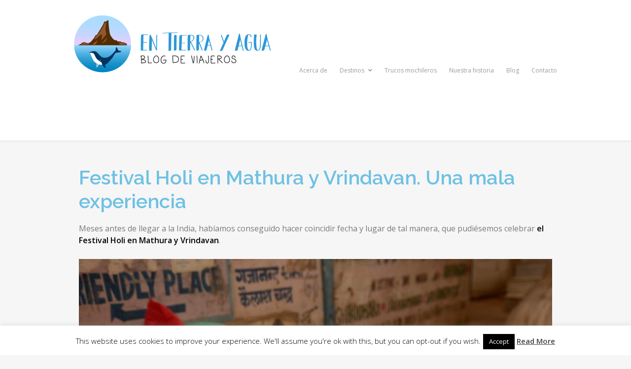

--- FILE ---
content_type: text/html; charset=UTF-8
request_url: https://www.entierrayagua.com/festival-holi-en-mathura-y-vrindavan-una-mala-experiencia/
body_size: 31099
content:
<!DOCTYPE html>
<html lang="es">

<head>
	<meta charset="UTF-8">
	<meta name="viewport" content="width=device-width, initial-scale=1">
	<link rel="profile" href="https://gmpg.org/xfn/11">
	<link rel="pingback" href="https://www.entierrayagua.com/xmlrpc.php">
	<!--[if lt IE 9]>
		<script src="https://www.entierrayagua.com/wp-content/themes/wpex-elegant/js/html5.js"></script>
	<![endif]-->
	<meta name='robots' content='index, follow, max-image-preview:large, max-snippet:-1, max-video-preview:-1' />

	<!-- This site is optimized with the Yoast SEO plugin v19.6.1 - https://yoast.com/wordpress/plugins/seo/ -->
	<title>Festival Holi en Mathura y Vrindavan. Nuestra mala expeciencia</title><link rel="preload" as="style" href="https://fonts.googleapis.com/css?family=Open%20Sans%3A300italic%2C400italic%2C600italic%2C300%2C400%2C600%7CRoboto%3A100%2C100italic%2C200%2C200italic%2C300%2C300italic%2C400%2C400italic%2C500%2C500italic%2C600%2C600italic%2C700%2C700italic%2C800%2C800italic%2C900%2C900italic%7CRoboto%20Slab%3A100%2C100italic%2C200%2C200italic%2C300%2C300italic%2C400%2C400italic%2C500%2C500italic%2C600%2C600italic%2C700%2C700italic%2C800%2C800italic%2C900%2C900italic%7CRaleway%3A100%2C100italic%2C200%2C200italic%2C300%2C300italic%2C400%2C400italic%2C500%2C500italic%2C600%2C600italic%2C700%2C700italic%2C800%2C800italic%2C900%2C900italic&#038;subset=latin%2Clatin-ext&#038;display=swap" /><link rel="stylesheet" href="https://fonts.googleapis.com/css?family=Open%20Sans%3A300italic%2C400italic%2C600italic%2C300%2C400%2C600%7CRoboto%3A100%2C100italic%2C200%2C200italic%2C300%2C300italic%2C400%2C400italic%2C500%2C500italic%2C600%2C600italic%2C700%2C700italic%2C800%2C800italic%2C900%2C900italic%7CRoboto%20Slab%3A100%2C100italic%2C200%2C200italic%2C300%2C300italic%2C400%2C400italic%2C500%2C500italic%2C600%2C600italic%2C700%2C700italic%2C800%2C800italic%2C900%2C900italic%7CRaleway%3A100%2C100italic%2C200%2C200italic%2C300%2C300italic%2C400%2C400italic%2C500%2C500italic%2C600%2C600italic%2C700%2C700italic%2C800%2C800italic%2C900%2C900italic&#038;subset=latin%2Clatin-ext&#038;display=swap" media="print" onload="this.media='all'" /><noscript><link rel="stylesheet" href="https://fonts.googleapis.com/css?family=Open%20Sans%3A300italic%2C400italic%2C600italic%2C300%2C400%2C600%7CRoboto%3A100%2C100italic%2C200%2C200italic%2C300%2C300italic%2C400%2C400italic%2C500%2C500italic%2C600%2C600italic%2C700%2C700italic%2C800%2C800italic%2C900%2C900italic%7CRoboto%20Slab%3A100%2C100italic%2C200%2C200italic%2C300%2C300italic%2C400%2C400italic%2C500%2C500italic%2C600%2C600italic%2C700%2C700italic%2C800%2C800italic%2C900%2C900italic%7CRaleway%3A100%2C100italic%2C200%2C200italic%2C300%2C300italic%2C400%2C400italic%2C500%2C500italic%2C600%2C600italic%2C700%2C700italic%2C800%2C800italic%2C900%2C900italic&#038;subset=latin%2Clatin-ext&#038;display=swap" /></noscript><link rel="stylesheet" href="https://www.entierrayagua.com/wp-content/cache/min/1/3b8460119d8ca49f390fd1882d440036.css" media="all" data-minify="1" />
	<meta name="description" content="El famosos Festival Holi en Mathura y Vrindavan no resultó ser lo que esperábamos, aun así te contamos todo lo sucedido y consejos para este festival hindú." />
	<link rel="canonical" href="https://www.entierrayagua.com/festival-holi-en-mathura-y-vrindavan-una-mala-experiencia/" />
	<meta property="og:locale" content="es_ES" />
	<meta property="og:type" content="article" />
	<meta property="og:title" content="Festival Holi en Mathura y Vrindavan. Nuestra mala expeciencia" />
	<meta property="og:description" content="El famosos Festival Holi en Mathura y Vrindavan no resultó ser lo que esperábamos, aun así te contamos todo lo sucedido y consejos para este festival hindú." />
	<meta property="og:url" content="https://www.entierrayagua.com/festival-holi-en-mathura-y-vrindavan-una-mala-experiencia/" />
	<meta property="og:site_name" content="en tierra y agua" />
	<meta property="article:publisher" content="https://www.facebook.com/En-tierra-y-agua-618656985152231/" />
	<meta property="article:published_time" content="2019-08-04T02:37:07+00:00" />
	<meta property="article:modified_time" content="2019-10-23T07:37:59+00:00" />
	<meta property="og:image" content="https://www.entierrayagua.com/wp-content/uploads/2019/08/Holi.jpg" />
	<meta property="og:image:width" content="1800" />
	<meta property="og:image:height" content="1200" />
	<meta property="og:image:type" content="image/jpeg" />
	<meta name="author" content="En tierra Y agua" />
	<meta name="twitter:card" content="summary_large_image" />
	<meta name="twitter:label1" content="Escrito por" />
	<meta name="twitter:data1" content="En tierra Y agua" />
	<meta name="twitter:label2" content="Tiempo de lectura" />
	<meta name="twitter:data2" content="12 minutos" />
	<script type="application/ld+json" class="yoast-schema-graph">{"@context":"https://schema.org","@graph":[{"@type":"WebPage","@id":"https://www.entierrayagua.com/festival-holi-en-mathura-y-vrindavan-una-mala-experiencia/","url":"https://www.entierrayagua.com/festival-holi-en-mathura-y-vrindavan-una-mala-experiencia/","name":"Festival Holi en Mathura y Vrindavan. Nuestra mala expeciencia","isPartOf":{"@id":"https://www.entierrayagua.com/#website"},"primaryImageOfPage":{"@id":"https://www.entierrayagua.com/festival-holi-en-mathura-y-vrindavan-una-mala-experiencia/#primaryimage"},"image":{"@id":"https://www.entierrayagua.com/festival-holi-en-mathura-y-vrindavan-una-mala-experiencia/#primaryimage"},"thumbnailUrl":"https://www.entierrayagua.com/wp-content/uploads/2019/08/Holi.jpg","datePublished":"2019-08-04T02:37:07+00:00","dateModified":"2019-10-23T07:37:59+00:00","author":{"@id":"https://www.entierrayagua.com/#/schema/person/a32f1a14d1191c5f33bce1241f7c3754"},"description":"El famosos Festival Holi en Mathura y Vrindavan no resultó ser lo que esperábamos, aun así te contamos todo lo sucedido y consejos para este festival hindú.","breadcrumb":{"@id":"https://www.entierrayagua.com/festival-holi-en-mathura-y-vrindavan-una-mala-experiencia/#breadcrumb"},"inLanguage":"es","potentialAction":[{"@type":"ReadAction","target":["https://www.entierrayagua.com/festival-holi-en-mathura-y-vrindavan-una-mala-experiencia/"]}]},{"@type":"ImageObject","inLanguage":"es","@id":"https://www.entierrayagua.com/festival-holi-en-mathura-y-vrindavan-una-mala-experiencia/#primaryimage","url":"https://www.entierrayagua.com/wp-content/uploads/2019/08/Holi.jpg","contentUrl":"https://www.entierrayagua.com/wp-content/uploads/2019/08/Holi.jpg","width":1800,"height":1200,"caption":"Tienda donde venden muchos colores para la fiesta Holi"},{"@type":"BreadcrumbList","@id":"https://www.entierrayagua.com/festival-holi-en-mathura-y-vrindavan-una-mala-experiencia/#breadcrumb","itemListElement":[{"@type":"ListItem","position":1,"name":"Portada","item":"https://www.entierrayagua.com/"},{"@type":"ListItem","position":2,"name":"Blog","item":"https://www.entierrayagua.com/blog/"},{"@type":"ListItem","position":3,"name":"Festival Holi en Mathura y Vrindavan. Una mala experiencia"}]},{"@type":"WebSite","@id":"https://www.entierrayagua.com/#website","url":"https://www.entierrayagua.com/","name":"en tierra y agua","description":"Blog de viajeros","potentialAction":[{"@type":"SearchAction","target":{"@type":"EntryPoint","urlTemplate":"https://www.entierrayagua.com/?s={search_term_string}"},"query-input":"required name=search_term_string"}],"inLanguage":"es"},{"@type":"Person","@id":"https://www.entierrayagua.com/#/schema/person/a32f1a14d1191c5f33bce1241f7c3754","name":"En tierra Y agua","image":{"@type":"ImageObject","inLanguage":"es","@id":"https://www.entierrayagua.com/#/schema/person/image/","url":"https://secure.gravatar.com/avatar/f2b6e73b26ee378ed9f5ec38c9eed8ad?s=96&d=mm&r=g","contentUrl":"https://secure.gravatar.com/avatar/f2b6e73b26ee378ed9f5ec38c9eed8ad?s=96&d=mm&r=g","caption":"En tierra Y agua"},"sameAs":["https://entierrayagua.com"]}]}</script>
	<!-- / Yoast SEO plugin. -->


<link rel='dns-prefetch' href='//fonts.googleapis.com' />
<link rel='dns-prefetch' href='//pagead2.googlesyndication.com' />
<link rel='dns-prefetch' href='//fonts.gstatic.com' />
<link rel='dns-prefetch' href='//www.google-analytics.com' />
<link rel='dns-prefetch' href='//www.instagram.com' />
<link href='https://fonts.gstatic.com' crossorigin rel='preconnect' />
<link rel="alternate" type="application/rss+xml" title="en tierra y agua &raquo; Feed" href="https://www.entierrayagua.com/feed/" />
<link rel="alternate" type="application/rss+xml" title="en tierra y agua &raquo; Feed de los comentarios" href="https://www.entierrayagua.com/comments/feed/" />
<link rel="alternate" type="application/rss+xml" title="en tierra y agua &raquo; Comentario Festival Holi en Mathura y Vrindavan. Una mala experiencia del feed" href="https://www.entierrayagua.com/festival-holi-en-mathura-y-vrindavan-una-mala-experiencia/feed/" />
<style type="text/css">
img.wp-smiley,
img.emoji {
	display: inline !important;
	border: none !important;
	box-shadow: none !important;
	height: 1em !important;
	width: 1em !important;
	margin: 0 0.07em !important;
	vertical-align: -0.1em !important;
	background: none !important;
	padding: 0 !important;
}
</style>
	

<style id='global-styles-inline-css' type='text/css'>
body{--wp--preset--color--black: #000000;--wp--preset--color--cyan-bluish-gray: #abb8c3;--wp--preset--color--white: #ffffff;--wp--preset--color--pale-pink: #f78da7;--wp--preset--color--vivid-red: #cf2e2e;--wp--preset--color--luminous-vivid-orange: #ff6900;--wp--preset--color--luminous-vivid-amber: #fcb900;--wp--preset--color--light-green-cyan: #7bdcb5;--wp--preset--color--vivid-green-cyan: #00d084;--wp--preset--color--pale-cyan-blue: #8ed1fc;--wp--preset--color--vivid-cyan-blue: #0693e3;--wp--preset--color--vivid-purple: #9b51e0;--wp--preset--gradient--vivid-cyan-blue-to-vivid-purple: linear-gradient(135deg,rgba(6,147,227,1) 0%,rgb(155,81,224) 100%);--wp--preset--gradient--light-green-cyan-to-vivid-green-cyan: linear-gradient(135deg,rgb(122,220,180) 0%,rgb(0,208,130) 100%);--wp--preset--gradient--luminous-vivid-amber-to-luminous-vivid-orange: linear-gradient(135deg,rgba(252,185,0,1) 0%,rgba(255,105,0,1) 100%);--wp--preset--gradient--luminous-vivid-orange-to-vivid-red: linear-gradient(135deg,rgba(255,105,0,1) 0%,rgb(207,46,46) 100%);--wp--preset--gradient--very-light-gray-to-cyan-bluish-gray: linear-gradient(135deg,rgb(238,238,238) 0%,rgb(169,184,195) 100%);--wp--preset--gradient--cool-to-warm-spectrum: linear-gradient(135deg,rgb(74,234,220) 0%,rgb(151,120,209) 20%,rgb(207,42,186) 40%,rgb(238,44,130) 60%,rgb(251,105,98) 80%,rgb(254,248,76) 100%);--wp--preset--gradient--blush-light-purple: linear-gradient(135deg,rgb(255,206,236) 0%,rgb(152,150,240) 100%);--wp--preset--gradient--blush-bordeaux: linear-gradient(135deg,rgb(254,205,165) 0%,rgb(254,45,45) 50%,rgb(107,0,62) 100%);--wp--preset--gradient--luminous-dusk: linear-gradient(135deg,rgb(255,203,112) 0%,rgb(199,81,192) 50%,rgb(65,88,208) 100%);--wp--preset--gradient--pale-ocean: linear-gradient(135deg,rgb(255,245,203) 0%,rgb(182,227,212) 50%,rgb(51,167,181) 100%);--wp--preset--gradient--electric-grass: linear-gradient(135deg,rgb(202,248,128) 0%,rgb(113,206,126) 100%);--wp--preset--gradient--midnight: linear-gradient(135deg,rgb(2,3,129) 0%,rgb(40,116,252) 100%);--wp--preset--duotone--dark-grayscale: url('#wp-duotone-dark-grayscale');--wp--preset--duotone--grayscale: url('#wp-duotone-grayscale');--wp--preset--duotone--purple-yellow: url('#wp-duotone-purple-yellow');--wp--preset--duotone--blue-red: url('#wp-duotone-blue-red');--wp--preset--duotone--midnight: url('#wp-duotone-midnight');--wp--preset--duotone--magenta-yellow: url('#wp-duotone-magenta-yellow');--wp--preset--duotone--purple-green: url('#wp-duotone-purple-green');--wp--preset--duotone--blue-orange: url('#wp-duotone-blue-orange');--wp--preset--font-size--small: 13px;--wp--preset--font-size--medium: 20px;--wp--preset--font-size--large: 36px;--wp--preset--font-size--x-large: 42px;}.has-black-color{color: var(--wp--preset--color--black) !important;}.has-cyan-bluish-gray-color{color: var(--wp--preset--color--cyan-bluish-gray) !important;}.has-white-color{color: var(--wp--preset--color--white) !important;}.has-pale-pink-color{color: var(--wp--preset--color--pale-pink) !important;}.has-vivid-red-color{color: var(--wp--preset--color--vivid-red) !important;}.has-luminous-vivid-orange-color{color: var(--wp--preset--color--luminous-vivid-orange) !important;}.has-luminous-vivid-amber-color{color: var(--wp--preset--color--luminous-vivid-amber) !important;}.has-light-green-cyan-color{color: var(--wp--preset--color--light-green-cyan) !important;}.has-vivid-green-cyan-color{color: var(--wp--preset--color--vivid-green-cyan) !important;}.has-pale-cyan-blue-color{color: var(--wp--preset--color--pale-cyan-blue) !important;}.has-vivid-cyan-blue-color{color: var(--wp--preset--color--vivid-cyan-blue) !important;}.has-vivid-purple-color{color: var(--wp--preset--color--vivid-purple) !important;}.has-black-background-color{background-color: var(--wp--preset--color--black) !important;}.has-cyan-bluish-gray-background-color{background-color: var(--wp--preset--color--cyan-bluish-gray) !important;}.has-white-background-color{background-color: var(--wp--preset--color--white) !important;}.has-pale-pink-background-color{background-color: var(--wp--preset--color--pale-pink) !important;}.has-vivid-red-background-color{background-color: var(--wp--preset--color--vivid-red) !important;}.has-luminous-vivid-orange-background-color{background-color: var(--wp--preset--color--luminous-vivid-orange) !important;}.has-luminous-vivid-amber-background-color{background-color: var(--wp--preset--color--luminous-vivid-amber) !important;}.has-light-green-cyan-background-color{background-color: var(--wp--preset--color--light-green-cyan) !important;}.has-vivid-green-cyan-background-color{background-color: var(--wp--preset--color--vivid-green-cyan) !important;}.has-pale-cyan-blue-background-color{background-color: var(--wp--preset--color--pale-cyan-blue) !important;}.has-vivid-cyan-blue-background-color{background-color: var(--wp--preset--color--vivid-cyan-blue) !important;}.has-vivid-purple-background-color{background-color: var(--wp--preset--color--vivid-purple) !important;}.has-black-border-color{border-color: var(--wp--preset--color--black) !important;}.has-cyan-bluish-gray-border-color{border-color: var(--wp--preset--color--cyan-bluish-gray) !important;}.has-white-border-color{border-color: var(--wp--preset--color--white) !important;}.has-pale-pink-border-color{border-color: var(--wp--preset--color--pale-pink) !important;}.has-vivid-red-border-color{border-color: var(--wp--preset--color--vivid-red) !important;}.has-luminous-vivid-orange-border-color{border-color: var(--wp--preset--color--luminous-vivid-orange) !important;}.has-luminous-vivid-amber-border-color{border-color: var(--wp--preset--color--luminous-vivid-amber) !important;}.has-light-green-cyan-border-color{border-color: var(--wp--preset--color--light-green-cyan) !important;}.has-vivid-green-cyan-border-color{border-color: var(--wp--preset--color--vivid-green-cyan) !important;}.has-pale-cyan-blue-border-color{border-color: var(--wp--preset--color--pale-cyan-blue) !important;}.has-vivid-cyan-blue-border-color{border-color: var(--wp--preset--color--vivid-cyan-blue) !important;}.has-vivid-purple-border-color{border-color: var(--wp--preset--color--vivid-purple) !important;}.has-vivid-cyan-blue-to-vivid-purple-gradient-background{background: var(--wp--preset--gradient--vivid-cyan-blue-to-vivid-purple) !important;}.has-light-green-cyan-to-vivid-green-cyan-gradient-background{background: var(--wp--preset--gradient--light-green-cyan-to-vivid-green-cyan) !important;}.has-luminous-vivid-amber-to-luminous-vivid-orange-gradient-background{background: var(--wp--preset--gradient--luminous-vivid-amber-to-luminous-vivid-orange) !important;}.has-luminous-vivid-orange-to-vivid-red-gradient-background{background: var(--wp--preset--gradient--luminous-vivid-orange-to-vivid-red) !important;}.has-very-light-gray-to-cyan-bluish-gray-gradient-background{background: var(--wp--preset--gradient--very-light-gray-to-cyan-bluish-gray) !important;}.has-cool-to-warm-spectrum-gradient-background{background: var(--wp--preset--gradient--cool-to-warm-spectrum) !important;}.has-blush-light-purple-gradient-background{background: var(--wp--preset--gradient--blush-light-purple) !important;}.has-blush-bordeaux-gradient-background{background: var(--wp--preset--gradient--blush-bordeaux) !important;}.has-luminous-dusk-gradient-background{background: var(--wp--preset--gradient--luminous-dusk) !important;}.has-pale-ocean-gradient-background{background: var(--wp--preset--gradient--pale-ocean) !important;}.has-electric-grass-gradient-background{background: var(--wp--preset--gradient--electric-grass) !important;}.has-midnight-gradient-background{background: var(--wp--preset--gradient--midnight) !important;}.has-small-font-size{font-size: var(--wp--preset--font-size--small) !important;}.has-medium-font-size{font-size: var(--wp--preset--font-size--medium) !important;}.has-large-font-size{font-size: var(--wp--preset--font-size--large) !important;}.has-x-large-font-size{font-size: var(--wp--preset--font-size--x-large) !important;}
</style>


















<style id='elementor-frontend-inline-css' type='text/css'>
@font-face{font-family:eicons;src:url(https://www.entierrayagua.com/wp-content/plugins/elementor/assets/lib/eicons/fonts/eicons.eot?5.10.0);src:url(https://www.entierrayagua.com/wp-content/plugins/elementor/assets/lib/eicons/fonts/eicons.eot?5.10.0#iefix) format("embedded-opentype"),url(https://www.entierrayagua.com/wp-content/plugins/elementor/assets/lib/eicons/fonts/eicons.woff2?5.10.0) format("woff2"),url(https://www.entierrayagua.com/wp-content/plugins/elementor/assets/lib/eicons/fonts/eicons.woff?5.10.0) format("woff"),url(https://www.entierrayagua.com/wp-content/plugins/elementor/assets/lib/eicons/fonts/eicons.ttf?5.10.0) format("truetype"),url(https://www.entierrayagua.com/wp-content/plugins/elementor/assets/lib/eicons/fonts/eicons.svg?5.10.0#eicon) format("svg");font-weight:400;font-style:normal}
</style>
<link rel='stylesheet' id='elementor-post-5908-css'  href='https://www.entierrayagua.com/wp-content/uploads/elementor/css/post-5908.css?ver=1633446867' type='text/css' media='all' />



<link rel='stylesheet' id='elementor-global-css'  href='https://www.entierrayagua.com/wp-content/uploads/elementor/css/global.css?ver=1633446947' type='text/css' media='all' />
<link rel='stylesheet' id='elementor-post-5083-css'  href='https://www.entierrayagua.com/wp-content/uploads/elementor/css/post-5083.css?ver=1633500823' type='text/css' media='all' />



<style id='rocket-lazyload-inline-css' type='text/css'>
.rll-youtube-player{position:relative;padding-bottom:56.23%;height:0;overflow:hidden;max-width:100%;}.rll-youtube-player:focus-within{outline: 2px solid currentColor;outline-offset: 5px;}.rll-youtube-player iframe{position:absolute;top:0;left:0;width:100%;height:100%;z-index:100;background:0 0}.rll-youtube-player img{bottom:0;display:block;left:0;margin:auto;max-width:100%;width:100%;position:absolute;right:0;top:0;border:none;height:auto;-webkit-transition:.4s all;-moz-transition:.4s all;transition:.4s all}.rll-youtube-player img:hover{-webkit-filter:brightness(75%)}.rll-youtube-player .play{height:100%;width:100%;left:0;top:0;position:absolute;background:url(https://www.entierrayagua.com/wp-content/plugins/wp-rocket/assets/img/youtube.png) no-repeat center;background-color: transparent !important;cursor:pointer;border:none;}
</style>



<script type='text/javascript' src='https://www.entierrayagua.com/wp-includes/js/jquery/jquery.min.js?ver=3.6.0' id='jquery-core-js'></script>





<link rel="https://api.w.org/" href="https://www.entierrayagua.com/wp-json/" /><link rel="alternate" type="application/json" href="https://www.entierrayagua.com/wp-json/wp/v2/posts/5083" /><link rel="EditURI" type="application/rsd+xml" title="RSD" href="https://www.entierrayagua.com/xmlrpc.php?rsd" />
<link rel="wlwmanifest" type="application/wlwmanifest+xml" href="https://www.entierrayagua.com/wp-includes/wlwmanifest.xml" /> 
<meta name="generator" content="WordPress 6.0.11" />
<link rel='shortlink' href='https://www.entierrayagua.com/?p=5083' />
<link rel="alternate" type="application/json+oembed" href="https://www.entierrayagua.com/wp-json/oembed/1.0/embed?url=https%3A%2F%2Fwww.entierrayagua.com%2Ffestival-holi-en-mathura-y-vrindavan-una-mala-experiencia%2F" />
<link rel="alternate" type="text/xml+oembed" href="https://www.entierrayagua.com/wp-json/oembed/1.0/embed?url=https%3A%2F%2Fwww.entierrayagua.com%2Ffestival-holi-en-mathura-y-vrindavan-una-mala-experiencia%2F&#038;format=xml" />
<script async src="//pagead2.googlesyndication.com/pagead/js/adsbygoogle.js"></script>
<script>
  (adsbygoogle = window.adsbygoogle || []).push({
    google_ad_client: "ca-pub-9865312844374558",
    enable_page_level_ads: true
  });
</script><!-- Theme Customizer Styling Options -->
<style type="text/css">
#logo a{ color:#000000 !important; }#logo a{ color:#000000 !important; }
</style><link rel="icon" href="https://www.entierrayagua.com/wp-content/uploads/2020/05/cropped-logo-transparente-circulo-2-32x32.png" sizes="32x32" />
<link rel="icon" href="https://www.entierrayagua.com/wp-content/uploads/2020/05/cropped-logo-transparente-circulo-2-192x192.png" sizes="192x192" />
<link rel="apple-touch-icon" href="https://www.entierrayagua.com/wp-content/uploads/2020/05/cropped-logo-transparente-circulo-2-180x180.png" />
<meta name="msapplication-TileImage" content="https://www.entierrayagua.com/wp-content/uploads/2020/05/cropped-logo-transparente-circulo-2-270x270.png" />
<!-- Google Analytics Tracking by Google Analyticator 6.5.4: http://www.videousermanuals.com/google-analyticator/ -->

<script type="text/javascript">
	(function(i,s,o,g,r,a,m){i['GoogleAnalyticsObject']=r;i[r]=i[r]||function(){
	(i[r].q=i[r].q||[]).push(arguments)},i[r].l=1*new Date();a=s.createElement(o),
	m=s.getElementsByTagName(o)[0];a.async=1;a.src=g;m.parentNode.insertBefore(a,m)
	})(window,document,'script','//www.google-analytics.com/analytics.js','ga');
	ga('create', 'UA-118873951-1', 'auto');
 
	ga('send', 'pageview');
</script>
		<style type="text/css" id="wp-custom-css">
			#copyright-wrap.clr {
	display: none;
}		</style>
		<noscript><style id="rocket-lazyload-nojs-css">.rll-youtube-player, [data-lazy-src]{display:none !important;}</style></noscript></head>

<body data-rsssl=1 class="post-template post-template-elementor_header_footer single single-post postid-5083 single-format-standard elementor-default elementor-template-full-width elementor-kit-5908 elementor-page elementor-page-5083">

	<div id="wrap" class="clr">

		
<div id="header-wrap" class="fixed-header clr">

    <header id="header" class="site-header container clr" role="banner">

        
<div class="site-branding clr">

	<div id="logo" class="clr">

		
			<a href="https://www.entierrayagua.com/" title="en tierra y agua" rel="home">
				<img src="data:image/svg+xml,%3Csvg%20xmlns='http://www.w3.org/2000/svg'%20viewBox='0%200%200%200'%3E%3C/svg%3E" alt="en tierra y agua" height="" width="" data-lazy-src="https://www.entierrayagua.com/wp-content/uploads/2019/09/logo-transparente5-e1569474140218.png" /><noscript><img src="https://www.entierrayagua.com/wp-content/uploads/2019/09/logo-transparente5-e1569474140218.png" alt="en tierra y agua" height="" width="" /></noscript>
			</a>

		
	</div><!-- #logo -->

</div><!-- .site-branding -->        
        
<div id="sidr-close"><a href="#sidr-close" class="toggle-sidr-close"></a></div>
<div id="site-navigation-wrap">
	<a href="#sidr-main" id="navigation-toggle"><span class="fa fa-bars"></span>Menu</a>
	<nav id="site-navigation" class="navigation main-navigation clr" role="navigation">
		<div class="menu-menu-principal-container"><ul id="menu-menu-principal" class="dropdown-menu sf-menu"><li id="menu-item-30" class="menu-item menu-item-type-post_type menu-item-object-page menu-item-30"><a href="https://www.entierrayagua.com/acercade/">Acerca de</a></li>
<li id="menu-item-3764" class="menu-item menu-item-type-post_type menu-item-object-page menu-item-has-children dropdown menu-item-3764"><a href="https://www.entierrayagua.com/destinos/">Destinos <i class="fa fa-angle-down" aria-hidden="true"></i></a>
<ul class="sub-menu">
	<li id="menu-item-5076" class="menu-item menu-item-type-post_type menu-item-object-page menu-item-5076"><a href="https://www.entierrayagua.com/india/">India</a></li>
	<li id="menu-item-3901" class="menu-item menu-item-type-post_type menu-item-object-page menu-item-3901"><a href="https://www.entierrayagua.com/sri-lanka/">Sri Lanka</a></li>
	<li id="menu-item-4693" class="menu-item menu-item-type-post_type menu-item-object-page menu-item-4693"><a href="https://www.entierrayagua.com/viaje-a-tailandia-de-3-meses-guia-2019-lo-que-no-te-puedes-perder/">Tailandia</a></li>
	<li id="menu-item-5641" class="menu-item menu-item-type-post_type menu-item-object-page menu-item-5641"><a href="https://www.entierrayagua.com/malasia/">Malasia</a></li>
	<li id="menu-item-351" class="menu-item menu-item-type-post_type menu-item-object-page menu-item-351"><a href="https://www.entierrayagua.com/bournemouth/">Bournemouth</a></li>
</ul>
</li>
<li id="menu-item-6845" class="menu-item menu-item-type-post_type menu-item-object-page menu-item-6845"><a href="https://www.entierrayagua.com/trucos-mochileros/">Trucos mochileros</a></li>
<li id="menu-item-6846" class="menu-item menu-item-type-post_type menu-item-object-page menu-item-6846"><a href="https://www.entierrayagua.com/nuestra-historia/">Nuestra historia</a></li>
<li id="menu-item-461" class="menu-item menu-item-type-post_type menu-item-object-page current_page_parent menu-item-461"><a href="https://www.entierrayagua.com/blog/">Blog</a></li>
<li id="menu-item-3557" class="menu-item menu-item-type-post_type menu-item-object-page menu-item-3557"><a href="https://www.entierrayagua.com/contact/">Contacto</a></li>
</ul></div>	</nav><!-- #site-navigation -->
</div><!-- #site-navigation-wrap -->
    </header><!-- #header -->

</div><!-- #header-wrap -->
				
		<div id="main" class="site-main container clr">		<div data-elementor-type="wp-post" data-elementor-id="5083" class="elementor elementor-5083" data-elementor-settings="[]">
						<div class="elementor-inner">
							<div class="elementor-section-wrap">
							<section class="elementor-section elementor-top-section elementor-element elementor-element-6b587c88 elementor-section-boxed elementor-section-height-default elementor-section-height-default" data-id="6b587c88" data-element_type="section">
						<div class="elementor-container elementor-column-gap-default">
							<div class="elementor-row">
					<div class="elementor-column elementor-col-100 elementor-top-column elementor-element elementor-element-2e1dced2" data-id="2e1dced2" data-element_type="column">
			<div class="elementor-column-wrap elementor-element-populated">
							<div class="elementor-widget-wrap">
						<div class="elementor-element elementor-element-a44b643 elementor-widget elementor-widget-heading" data-id="a44b643" data-element_type="widget" data-widget_type="heading.default">
				<div class="elementor-widget-container">
			<h1 class="elementor-heading-title elementor-size-large">Festival Holi en Mathura y Vrindavan. Una mala experiencia</h1>		</div>
				</div>
						</div>
					</div>
		</div>
								</div>
					</div>
		</section>
				<section class="elementor-section elementor-top-section elementor-element elementor-element-29a861ac elementor-section-boxed elementor-section-height-default elementor-section-height-default" data-id="29a861ac" data-element_type="section">
						<div class="elementor-container elementor-column-gap-default">
							<div class="elementor-row">
					<div class="elementor-column elementor-col-100 elementor-top-column elementor-element elementor-element-1da42465" data-id="1da42465" data-element_type="column">
			<div class="elementor-column-wrap elementor-element-populated">
							<div class="elementor-widget-wrap">
						<div class="elementor-element elementor-element-539b0ffb elementor-widget elementor-widget-text-editor" data-id="539b0ffb" data-element_type="widget" data-widget_type="text-editor.default">
				<div class="elementor-widget-container">
								<div class="elementor-text-editor elementor-clearfix">
				<p class="p1"><span style="font-size: 12pt;">Meses antes de llegar a la India, habíamos conseguido hacer coincidir fecha y lugar de tal manera, que pudiésemos celebrar <strong>el Festival Holi en Mathura y Vrindavan</strong>. </span></p>					</div>
						</div>
				</div>
						</div>
					</div>
		</div>
								</div>
					</div>
		</section>
				<section class="elementor-section elementor-top-section elementor-element elementor-element-3c60edc4 elementor-section-boxed elementor-section-height-default elementor-section-height-default" data-id="3c60edc4" data-element_type="section">
						<div class="elementor-container elementor-column-gap-default">
							<div class="elementor-row">
					<div class="elementor-column elementor-col-100 elementor-top-column elementor-element elementor-element-69b22bab" data-id="69b22bab" data-element_type="column">
			<div class="elementor-column-wrap elementor-element-populated">
							<div class="elementor-widget-wrap">
						<div class="elementor-element elementor-element-11117bfd elementor-widget elementor-widget-image" data-id="11117bfd" data-element_type="widget" data-widget_type="image.default">
				<div class="elementor-widget-container">
								<div class="elementor-image">
												<img width="980" height="654" src="data:image/svg+xml,%3Csvg%20xmlns='http://www.w3.org/2000/svg'%20viewBox='0%200%20980%20654'%3E%3C/svg%3E" class="attachment-large size-large" alt="Holy fest en Mathura" data-lazy-srcset="https://www.entierrayagua.com/wp-content/uploads/2019/08/Holi-1024x683.jpg 1024w, https://www.entierrayagua.com/wp-content/uploads/2019/08/Holi-300x200.jpg 300w, https://www.entierrayagua.com/wp-content/uploads/2019/08/Holi-768x512.jpg 768w, https://www.entierrayagua.com/wp-content/uploads/2019/08/Holi-150x100.jpg 150w, https://www.entierrayagua.com/wp-content/uploads/2019/08/Holi-400x267.jpg 400w, https://www.entierrayagua.com/wp-content/uploads/2019/08/Holi.jpg 1800w" data-lazy-sizes="(max-width: 980px) 100vw, 980px" data-lazy-src="https://www.entierrayagua.com/wp-content/uploads/2019/08/Holi-1024x683.jpg" /><noscript><img width="980" height="654" src="https://www.entierrayagua.com/wp-content/uploads/2019/08/Holi-1024x683.jpg" class="attachment-large size-large" alt="Holy fest en Mathura" srcset="https://www.entierrayagua.com/wp-content/uploads/2019/08/Holi-1024x683.jpg 1024w, https://www.entierrayagua.com/wp-content/uploads/2019/08/Holi-300x200.jpg 300w, https://www.entierrayagua.com/wp-content/uploads/2019/08/Holi-768x512.jpg 768w, https://www.entierrayagua.com/wp-content/uploads/2019/08/Holi-150x100.jpg 150w, https://www.entierrayagua.com/wp-content/uploads/2019/08/Holi-400x267.jpg 400w, https://www.entierrayagua.com/wp-content/uploads/2019/08/Holi.jpg 1800w" sizes="(max-width: 980px) 100vw, 980px" /></noscript>														</div>
						</div>
				</div>
						</div>
					</div>
		</div>
								</div>
					</div>
		</section>
				<section class="elementor-section elementor-top-section elementor-element elementor-element-516f1e29 elementor-section-boxed elementor-section-height-default elementor-section-height-default" data-id="516f1e29" data-element_type="section">
						<div class="elementor-container elementor-column-gap-default">
							<div class="elementor-row">
					<div class="elementor-column elementor-col-100 elementor-top-column elementor-element elementor-element-1cb71d05" data-id="1cb71d05" data-element_type="column">
			<div class="elementor-column-wrap elementor-element-populated">
							<div class="elementor-widget-wrap">
						<div class="elementor-element elementor-element-5f7ec870 elementor-widget elementor-widget-text-editor" data-id="5f7ec870" data-element_type="widget" data-widget_type="text-editor.default">
				<div class="elementor-widget-container">
								<div class="elementor-text-editor elementor-clearfix">
				<p class="p1"><span style="font-size: 12pt;">¿Y por qué elegimos Mathura y Vrindavan para celebrar el Festival Holi? Pues muy fácil. Como la gran mayoría de mochileros, <strong>lo que buscamos es vivir experiencias que sean lo más reales posibles</strong>, con gente local que mantenga su cultura y tradiciones lo más intactas posibles. Y por esa razón elegimos celebrar el Festival Holi en Mathura. <strong>¿Fiesta tradicional? ¡Pues ahí que vamos!</strong></span></p>					</div>
						</div>
				</div>
						</div>
					</div>
		</div>
								</div>
					</div>
		</section>
				<section class="elementor-section elementor-top-section elementor-element elementor-element-4ee33da elementor-section-boxed elementor-section-height-default elementor-section-height-default" data-id="4ee33da" data-element_type="section">
						<div class="elementor-container elementor-column-gap-default">
							<div class="elementor-row">
					<div class="elementor-column elementor-col-100 elementor-top-column elementor-element elementor-element-9ca4d38" data-id="9ca4d38" data-element_type="column">
			<div class="elementor-column-wrap elementor-element-populated">
							<div class="elementor-widget-wrap">
						<div class="elementor-element elementor-element-c3b6242 elementor-icon-list--layout-traditional elementor-list-item-link-full_width elementor-widget elementor-widget-icon-list" data-id="c3b6242" data-element_type="widget" data-widget_type="icon-list.default">
				<div class="elementor-widget-container">
					<ul class="elementor-icon-list-items">
							<li class="elementor-icon-list-item">
											<a href="#quees">

											<span class="elementor-icon-list-text">1. Qué es el Festival Holi</span>
											</a>
									</li>
								<li class="elementor-icon-list-item">
											<a href="#lugares">

											<span class="elementor-icon-list-text">2. Lugares de la India donde celebrar el Festival Holi</span>
											</a>
									</li>
								<li class="elementor-icon-list-item">
											<a href="#truco">

											<span class="elementor-icon-list-text">3. Qué ver en Mathura</span>
											</a>
									</li>
								<li class="elementor-icon-list-item">
											<a href="#vrindavan">

											<span class="elementor-icon-list-text">4. Pre Festival Holi Vrindavan</span>
											</a>
									</li>
								<li class="elementor-icon-list-item">
											<a href="#nuestraexperiencia">

											<span class="elementor-icon-list-text">5. Festival Holi en Vrindavan. Nuestra experiencia</span>
											</a>
									</li>
								<li class="elementor-icon-list-item">
											<a href="#consejos">

											<span class="elementor-icon-list-text">6. Consejos</span>
											</a>
									</li>
								<li class="elementor-icon-list-item">
											<a href="#ciudades">

											<span class="elementor-icon-list-text">7. Otras ciudades de la India</span>
											</a>
									</li>
						</ul>
				</div>
				</div>
						</div>
					</div>
		</div>
								</div>
					</div>
		</section>
				<section class="elementor-section elementor-top-section elementor-element elementor-element-d3c6d1a elementor-section-boxed elementor-section-height-default elementor-section-height-default" data-id="d3c6d1a" data-element_type="section">
						<div class="elementor-container elementor-column-gap-default">
							<div class="elementor-row">
					<div class="elementor-column elementor-col-100 elementor-top-column elementor-element elementor-element-5e990a3d" data-id="5e990a3d" data-element_type="column">
			<div class="elementor-column-wrap elementor-element-populated">
							<div class="elementor-widget-wrap">
						<div class="elementor-element elementor-element-5a0024c8 elementor-widget elementor-widget-heading" data-id="5a0024c8" data-element_type="widget" id="quees" data-widget_type="heading.default">
				<div class="elementor-widget-container">
			<h2 class="elementor-heading-title elementor-size-large">Qué es el Festival Holi</h2>		</div>
				</div>
						</div>
					</div>
		</div>
								</div>
					</div>
		</section>
				<section class="elementor-section elementor-top-section elementor-element elementor-element-f1ee581 elementor-section-boxed elementor-section-height-default elementor-section-height-default" data-id="f1ee581" data-element_type="section">
						<div class="elementor-container elementor-column-gap-default">
							<div class="elementor-row">
					<div class="elementor-column elementor-col-100 elementor-top-column elementor-element elementor-element-aad8af8" data-id="aad8af8" data-element_type="column">
			<div class="elementor-column-wrap elementor-element-populated">
							<div class="elementor-widget-wrap">
						<div class="elementor-element elementor-element-8078e44 elementor-widget elementor-widget-text-editor" data-id="8078e44" data-element_type="widget" data-widget_type="text-editor.default">
				<div class="elementor-widget-container">
								<div class="elementor-text-editor elementor-clearfix">
				<p class="p1"><span style="font-size: 12pt;">El festival Holi o la fiesta de los colores tiene un <strong>origen religioso</strong> basado principalmente en <strong>la victoria del bien sobre el mal</strong>. Con esta fiesta también se celebra <strong>la llegada de la primavera</strong>, despidiendo así el invierno coincidiendo con la <strong>primera luna llena</strong> de finales de febrero o principios de marzo. </span></p><p class="p1"><span style="font-size: 12pt;">Una de las cosas que más nos han gustado de esta tradición es que durante la duración del festival <strong>dejan de existir muchas de las barreras sociales que hay en India</strong>. Por ejemplo, las castas no son un problema esos días y todo el mundo es igual, tanto ricos como pobres se tiran agua y colores unos a otros y se abrazan para felicitarse la Holi, <strong>¡¡Happy Holi!!</strong></span></p>					</div>
						</div>
				</div>
						</div>
					</div>
		</div>
								</div>
					</div>
		</section>
				<section class="elementor-section elementor-top-section elementor-element elementor-element-efa2247 elementor-section-boxed elementor-section-height-default elementor-section-height-default" data-id="efa2247" data-element_type="section">
						<div class="elementor-container elementor-column-gap-default">
							<div class="elementor-row">
					<div class="elementor-column elementor-col-100 elementor-top-column elementor-element elementor-element-73d54a3" data-id="73d54a3" data-element_type="column">
			<div class="elementor-column-wrap elementor-element-populated">
							<div class="elementor-widget-wrap">
						<div class="elementor-element elementor-element-e62f30f elementor-widget elementor-widget-image" data-id="e62f30f" data-element_type="widget" data-widget_type="image.default">
				<div class="elementor-widget-container">
								<div class="elementor-image">
												<img src="data:image/svg+xml,%3Csvg%20xmlns='http://www.w3.org/2000/svg'%20viewBox='0%200%200%200'%3E%3C/svg%3E" title="Holi Fest en Mathura" alt="Celebración en la calle del Festival Holi" data-lazy-src="https://www.entierrayagua.com/wp-content/uploads/elementor/thumbs/DSC_2325_web-obr48z99cv2dycttvh811uqeg1q3svugik9rqk7hl2.jpg" /><noscript><img src="https://www.entierrayagua.com/wp-content/uploads/elementor/thumbs/DSC_2325_web-obr48z99cv2dycttvh811uqeg1q3svugik9rqk7hl2.jpg" title="Holi Fest en Mathura" alt="Celebración en la calle del Festival Holi" /></noscript>														</div>
						</div>
				</div>
						</div>
					</div>
		</div>
								</div>
					</div>
		</section>
				<section class="elementor-section elementor-top-section elementor-element elementor-element-b3cdd52 elementor-section-boxed elementor-section-height-default elementor-section-height-default" data-id="b3cdd52" data-element_type="section">
						<div class="elementor-container elementor-column-gap-default">
							<div class="elementor-row">
					<div class="elementor-column elementor-col-100 elementor-top-column elementor-element elementor-element-610e4a3c" data-id="610e4a3c" data-element_type="column">
			<div class="elementor-column-wrap elementor-element-populated">
							<div class="elementor-widget-wrap">
						<div class="elementor-element elementor-element-3ab6e83b elementor-widget elementor-widget-text-editor" data-id="3ab6e83b" data-element_type="widget" data-widget_type="text-editor.default">
				<div class="elementor-widget-container">
								<div class="elementor-text-editor elementor-clearfix">
				<p class="p1"><span style="font-size: 12pt;">Las mujeres en algunos lugares toman el control y protagonismo del festival, de hecho casi cualquier cosa esta aceptada el día del festival Holi.</span></p><p class="p1"><span style="font-size: 12pt;"><strong><i>Bura na Mano Holi Hai!</i></strong>, que significa: ¡No te ofendas, es Holi! o ¡Tranquilo, que es Holi!</span></p>					</div>
						</div>
				</div>
						</div>
					</div>
		</div>
								</div>
					</div>
		</section>
				<section class="elementor-section elementor-top-section elementor-element elementor-element-8dc270e elementor-section-boxed elementor-section-height-default elementor-section-height-default" data-id="8dc270e" data-element_type="section">
						<div class="elementor-container elementor-column-gap-default">
							<div class="elementor-row">
					<div class="elementor-column elementor-col-100 elementor-top-column elementor-element elementor-element-b775304" data-id="b775304" data-element_type="column">
			<div class="elementor-column-wrap elementor-element-populated">
							<div class="elementor-widget-wrap">
						<div class="elementor-element elementor-element-68e16ae elementor-widget elementor-widget-heading" data-id="68e16ae" data-element_type="widget" id="lugares" data-widget_type="heading.default">
				<div class="elementor-widget-container">
			<h2 class="elementor-heading-title elementor-size-large">Lugares de la India donde celebrar el Festival Holi</h2>		</div>
				</div>
						</div>
					</div>
		</div>
								</div>
					</div>
		</section>
				<section class="elementor-section elementor-top-section elementor-element elementor-element-2edd95f elementor-section-boxed elementor-section-height-default elementor-section-height-default" data-id="2edd95f" data-element_type="section">
						<div class="elementor-container elementor-column-gap-default">
							<div class="elementor-row">
					<div class="elementor-column elementor-col-100 elementor-top-column elementor-element elementor-element-55e6a82" data-id="55e6a82" data-element_type="column">
			<div class="elementor-column-wrap elementor-element-populated">
							<div class="elementor-widget-wrap">
						<div class="elementor-element elementor-element-b287659 elementor-widget elementor-widget-text-editor" data-id="b287659" data-element_type="widget" data-widget_type="text-editor.default">
				<div class="elementor-widget-container">
								<div class="elementor-text-editor elementor-clearfix">
				<p class="p1"><span style="font-size: 12pt;">Esta tradicional fiesta de colores hindú se celebra principalmente en la India, pero también <strong>es popular en todos los países</strong> y lugares donde hay una gran concentración de población hindú. A excepción del sur de la India, donde solo se celebra en contados lugares. </span></p><p class="p1"><span style="font-size: 12pt;">También hay que tener en cuenta que <strong>cada ciudad o pueblo tiene su particular manera de celebrar el festival</strong>, lo que brinda la oportunidad de poder elegir qué tipo de celebración prefieres.</span></p>					</div>
						</div>
				</div>
						</div>
					</div>
		</div>
								</div>
					</div>
		</section>
				<section class="elementor-section elementor-top-section elementor-element elementor-element-320f7d9 elementor-section-boxed elementor-section-height-default elementor-section-height-default" data-id="320f7d9" data-element_type="section">
						<div class="elementor-container elementor-column-gap-default">
							<div class="elementor-row">
					<div class="elementor-column elementor-col-100 elementor-top-column elementor-element elementor-element-7280daa" data-id="7280daa" data-element_type="column">
			<div class="elementor-column-wrap elementor-element-populated">
							<div class="elementor-widget-wrap">
						<div class="elementor-element elementor-element-45655f4 elementor-icon-list--layout-traditional elementor-list-item-link-full_width elementor-widget elementor-widget-icon-list" data-id="45655f4" data-element_type="widget" data-widget_type="icon-list.default">
				<div class="elementor-widget-container">
					<ul class="elementor-icon-list-items">
							<li class="elementor-icon-list-item">
											<span class="elementor-icon-list-icon">
							<i aria-hidden="true" class="fas fa-city"></i>						</span>
										<span class="elementor-icon-list-text">Nueva Delhi</span>
									</li>
						</ul>
				</div>
				</div>
						</div>
					</div>
		</div>
								</div>
					</div>
		</section>
				<section class="elementor-section elementor-top-section elementor-element elementor-element-48968a8 elementor-section-boxed elementor-section-height-default elementor-section-height-default" data-id="48968a8" data-element_type="section">
						<div class="elementor-container elementor-column-gap-default">
							<div class="elementor-row">
					<div class="elementor-column elementor-col-100 elementor-top-column elementor-element elementor-element-5e5435f" data-id="5e5435f" data-element_type="column">
			<div class="elementor-column-wrap elementor-element-populated">
							<div class="elementor-widget-wrap">
						<div class="elementor-element elementor-element-c4ba5da elementor-widget elementor-widget-text-editor" data-id="c4ba5da" data-element_type="widget" data-widget_type="text-editor.default">
				<div class="elementor-widget-container">
								<div class="elementor-text-editor elementor-clearfix">
				<p class="p1"><span style="font-size: 12pt;">A diferencia de muchos otros lugares, Nueva Delhi es una ciudad moderna dentro de la India por lo que <strong>el festival Holi también es uno de lo más modernos</strong> de la India. Se celebra el <strong>Holi Cow Festival</strong>, una fiesta con <strong>dj’s, bailes, buena música</strong> y, sobre todo, muchos colores por todos lados. Es fácil encontrar a muchos turistas este día en la ciudad disfrutando del festival. </span></p>					</div>
						</div>
				</div>
						</div>
					</div>
		</div>
								</div>
					</div>
		</section>
				<section class="elementor-section elementor-top-section elementor-element elementor-element-23dead0 elementor-section-boxed elementor-section-height-default elementor-section-height-default" data-id="23dead0" data-element_type="section">
						<div class="elementor-container elementor-column-gap-default">
							<div class="elementor-row">
					<div class="elementor-column elementor-col-100 elementor-top-column elementor-element elementor-element-7b714c7" data-id="7b714c7" data-element_type="column">
			<div class="elementor-column-wrap elementor-element-populated">
							<div class="elementor-widget-wrap">
						<div class="elementor-element elementor-element-54c0040 elementor-icon-list--layout-traditional elementor-list-item-link-full_width elementor-widget elementor-widget-icon-list" data-id="54c0040" data-element_type="widget" data-widget_type="icon-list.default">
				<div class="elementor-widget-container">
					<ul class="elementor-icon-list-items">
							<li class="elementor-icon-list-item">
											<span class="elementor-icon-list-icon">
							<i aria-hidden="true" class="fas fa-city"></i>						</span>
										<span class="elementor-icon-list-text">Agra</span>
									</li>
						</ul>
				</div>
				</div>
						</div>
					</div>
		</div>
								</div>
					</div>
		</section>
				<section class="elementor-section elementor-top-section elementor-element elementor-element-85f672d elementor-section-boxed elementor-section-height-default elementor-section-height-default" data-id="85f672d" data-element_type="section">
						<div class="elementor-container elementor-column-gap-default">
							<div class="elementor-row">
					<div class="elementor-column elementor-col-100 elementor-top-column elementor-element elementor-element-7ffd462" data-id="7ffd462" data-element_type="column">
			<div class="elementor-column-wrap elementor-element-populated">
							<div class="elementor-widget-wrap">
						<div class="elementor-element elementor-element-7435191 elementor-widget elementor-widget-text-editor" data-id="7435191" data-element_type="widget" data-widget_type="text-editor.default">
				<div class="elementor-widget-container">
								<div class="elementor-text-editor elementor-clearfix">
				<p class="p1"><span style="font-size: 12pt;">La ciudad del Taj Mahal <strong>también es un lugar donde la fiesta se ha modernizado</strong> con el paso de los años, quizá esto se deba a la gran cantidad de turistas que visitan diariamente este lugar.</span></p><p class="p1"><span style="font-size: 12pt;">Aquí encontraras fiestas con dj’s, la ciudad llena de colores y como particularidad también encontrarás <strong>el famoso bhang</strong>. Esto es una pasta hecha de <strong>cannabis</strong> con la que los locales se colocan el día del festival. Nosotros no la probamos pero vimos a extranjeros pasarlo muy mal por creer que era como un simple canuto, y al final resulta ser una bomba de relojería, así que, ¡cuidado con el bhang!</span></p>					</div>
						</div>
				</div>
						</div>
					</div>
		</div>
								</div>
					</div>
		</section>
				<section class="elementor-section elementor-top-section elementor-element elementor-element-72dbadd elementor-section-boxed elementor-section-height-default elementor-section-height-default" data-id="72dbadd" data-element_type="section">
						<div class="elementor-container elementor-column-gap-default">
							<div class="elementor-row">
					<div class="elementor-column elementor-col-100 elementor-top-column elementor-element elementor-element-35d15bf" data-id="35d15bf" data-element_type="column">
			<div class="elementor-column-wrap elementor-element-populated">
							<div class="elementor-widget-wrap">
						<div class="elementor-element elementor-element-7142bc3 elementor-icon-list--layout-traditional elementor-list-item-link-full_width elementor-widget elementor-widget-icon-list" data-id="7142bc3" data-element_type="widget" data-widget_type="icon-list.default">
				<div class="elementor-widget-container">
					<ul class="elementor-icon-list-items">
							<li class="elementor-icon-list-item">
											<span class="elementor-icon-list-icon">
							<i aria-hidden="true" class="fas fa-city"></i>						</span>
										<span class="elementor-icon-list-text">Pushkar</span>
									</li>
						</ul>
				</div>
				</div>
						</div>
					</div>
		</div>
								</div>
					</div>
		</section>
				<section class="elementor-section elementor-top-section elementor-element elementor-element-62051dd elementor-section-boxed elementor-section-height-default elementor-section-height-default" data-id="62051dd" data-element_type="section">
						<div class="elementor-container elementor-column-gap-default">
							<div class="elementor-row">
					<div class="elementor-column elementor-col-100 elementor-top-column elementor-element elementor-element-9564bab" data-id="9564bab" data-element_type="column">
			<div class="elementor-column-wrap elementor-element-populated">
							<div class="elementor-widget-wrap">
						<div class="elementor-element elementor-element-60aabef elementor-widget elementor-widget-text-editor" data-id="60aabef" data-element_type="widget" data-widget_type="text-editor.default">
				<div class="elementor-widget-container">
								<div class="elementor-text-editor elementor-clearfix">
				<p class="p1"><span style="font-size: 12pt;">Ciudad conocida por ser donde muchas tiendas de occidente de moda “hippy” compran ropa. Calles y calles llenas de tiendas con ropa. Esto hace que haya <strong>muchos turistas y extranjeros en la ciudad</strong>, por lo que la fiesta aunque no es de las más modernas de la India, se está abriendo hacia ese camino. </span></p><p class="p1"><span style="font-size: 12pt;">Hay recintos cerrados con música donde se juntan tanto turistas como gente local, pero aun así, también hay zonas donde solo hay extranjeros. Y como punto a favor de esta fiesta en este lugar, es que <strong>hay mucha policía, con lo cual es difícil que todo se vaya de madre</strong>.</span></p>					</div>
						</div>
				</div>
						</div>
					</div>
		</div>
								</div>
					</div>
		</section>
				<section class="elementor-section elementor-top-section elementor-element elementor-element-0750bae elementor-section-boxed elementor-section-height-default elementor-section-height-default" data-id="0750bae" data-element_type="section">
						<div class="elementor-container elementor-column-gap-default">
							<div class="elementor-row">
					<div class="elementor-column elementor-col-100 elementor-top-column elementor-element elementor-element-b9821a0" data-id="b9821a0" data-element_type="column">
			<div class="elementor-column-wrap elementor-element-populated">
							<div class="elementor-widget-wrap">
						<div class="elementor-element elementor-element-98a6ff7 elementor-icon-list--layout-traditional elementor-list-item-link-full_width elementor-widget elementor-widget-icon-list" data-id="98a6ff7" data-element_type="widget" data-widget_type="icon-list.default">
				<div class="elementor-widget-container">
					<ul class="elementor-icon-list-items">
							<li class="elementor-icon-list-item">
											<span class="elementor-icon-list-icon">
							<i aria-hidden="true" class="fas fa-city"></i>						</span>
										<span class="elementor-icon-list-text">Udaipur</span>
									</li>
						</ul>
				</div>
				</div>
						</div>
					</div>
		</div>
								</div>
					</div>
		</section>
				<section class="elementor-section elementor-top-section elementor-element elementor-element-cd50170 elementor-section-boxed elementor-section-height-default elementor-section-height-default" data-id="cd50170" data-element_type="section">
						<div class="elementor-container elementor-column-gap-default">
							<div class="elementor-row">
					<div class="elementor-column elementor-col-100 elementor-top-column elementor-element elementor-element-c34c9f8" data-id="c34c9f8" data-element_type="column">
			<div class="elementor-column-wrap elementor-element-populated">
							<div class="elementor-widget-wrap">
						<div class="elementor-element elementor-element-6b2ee6c elementor-widget elementor-widget-text-editor" data-id="6b2ee6c" data-element_type="widget" data-widget_type="text-editor.default">
				<div class="elementor-widget-container">
								<div class="elementor-text-editor elementor-clearfix">
				<p class="p1"><span style="font-size: 12pt;">Personalmente no visitamos esta ciudad, pero sí tenemos conocidos y amigos que lo hicieron y nos han hablado maravillas de este lugar. </span></p><p class="p1"><span style="font-size: 12pt;"><strong>Aquí la fiesta</strong> deja de ser tan moderna y <strong>pasa a ser un poco más tradicional</strong>, aparte de la avalancha de agua y polvos de colores, la familia real invierte mucho esfuerzo (y seguramente dinero), en atraer a la gente a esta ciudad para celebrar el festival Holi. <strong>Se prenden unas grandes hogueras y se celebran funciones tradicionales en el palacio real</strong>.</span></p>					</div>
						</div>
				</div>
						</div>
					</div>
		</div>
								</div>
					</div>
		</section>
				<section class="elementor-section elementor-top-section elementor-element elementor-element-8439eb3 elementor-section-boxed elementor-section-height-default elementor-section-height-default" data-id="8439eb3" data-element_type="section">
						<div class="elementor-container elementor-column-gap-default">
							<div class="elementor-row">
					<div class="elementor-column elementor-col-100 elementor-top-column elementor-element elementor-element-7c7d228" data-id="7c7d228" data-element_type="column">
			<div class="elementor-column-wrap elementor-element-populated">
							<div class="elementor-widget-wrap">
						<div class="elementor-element elementor-element-70bc516 elementor-icon-list--layout-traditional elementor-list-item-link-full_width elementor-widget elementor-widget-icon-list" data-id="70bc516" data-element_type="widget" data-widget_type="icon-list.default">
				<div class="elementor-widget-container">
					<ul class="elementor-icon-list-items">
							<li class="elementor-icon-list-item">
											<span class="elementor-icon-list-icon">
							<i aria-hidden="true" class="fas fa-city"></i>						</span>
										<span class="elementor-icon-list-text">Jaipur</span>
									</li>
						</ul>
				</div>
				</div>
						</div>
					</div>
		</div>
								</div>
					</div>
		</section>
				<section class="elementor-section elementor-top-section elementor-element elementor-element-1c66a97 elementor-section-boxed elementor-section-height-default elementor-section-height-default" data-id="1c66a97" data-element_type="section">
						<div class="elementor-container elementor-column-gap-default">
							<div class="elementor-row">
					<div class="elementor-column elementor-col-100 elementor-top-column elementor-element elementor-element-cad4e5d" data-id="cad4e5d" data-element_type="column">
			<div class="elementor-column-wrap elementor-element-populated">
							<div class="elementor-widget-wrap">
						<div class="elementor-element elementor-element-f6eeda4 elementor-widget elementor-widget-text-editor" data-id="f6eeda4" data-element_type="widget" data-widget_type="text-editor.default">
				<div class="elementor-widget-container">
								<div class="elementor-text-editor elementor-clearfix">
				<p class="p1"><span style="font-size: 12pt;">Aquí <strong>el festival ya pasa a ser totalmente tradicional</strong>. Una de los puntos característicos de la fiesta de colores en esta ciudad es <strong>la cantidad de actividades que hacían con los elefantes</strong>. Estas actividades están<strong> canceladas casi en su totalidad</strong> por las protestas de asociaciones animalistas, lo cual celebramos. Pero aun así en la ciudad rosa, cerca del fuerte de Amber, el día del festival se puede ver algún que otro elefante totalmente enjoyado y vestido para la fiesta.</span></p>					</div>
						</div>
				</div>
						</div>
					</div>
		</div>
								</div>
					</div>
		</section>
				<section class="elementor-section elementor-top-section elementor-element elementor-element-7606da0 elementor-section-boxed elementor-section-height-default elementor-section-height-default" data-id="7606da0" data-element_type="section">
						<div class="elementor-container elementor-column-gap-default">
							<div class="elementor-row">
					<div class="elementor-column elementor-col-100 elementor-top-column elementor-element elementor-element-29f75bb" data-id="29f75bb" data-element_type="column">
			<div class="elementor-column-wrap elementor-element-populated">
							<div class="elementor-widget-wrap">
						<div class="elementor-element elementor-element-d7bc1c4 elementor-icon-list--layout-traditional elementor-list-item-link-full_width elementor-widget elementor-widget-icon-list" data-id="d7bc1c4" data-element_type="widget" data-widget_type="icon-list.default">
				<div class="elementor-widget-container">
					<ul class="elementor-icon-list-items">
							<li class="elementor-icon-list-item">
											<span class="elementor-icon-list-icon">
							<i aria-hidden="true" class="fas fa-city"></i>						</span>
										<span class="elementor-icon-list-text">Barsana</span>
									</li>
						</ul>
				</div>
				</div>
						</div>
					</div>
		</div>
								</div>
					</div>
		</section>
				<section class="elementor-section elementor-top-section elementor-element elementor-element-5cb5e2a elementor-section-boxed elementor-section-height-default elementor-section-height-default" data-id="5cb5e2a" data-element_type="section">
						<div class="elementor-container elementor-column-gap-default">
							<div class="elementor-row">
					<div class="elementor-column elementor-col-100 elementor-top-column elementor-element elementor-element-8ff06c2" data-id="8ff06c2" data-element_type="column">
			<div class="elementor-column-wrap elementor-element-populated">
							<div class="elementor-widget-wrap">
						<div class="elementor-element elementor-element-3f085f8 elementor-widget elementor-widget-text-editor" data-id="3f085f8" data-element_type="widget" data-widget_type="text-editor.default">
				<div class="elementor-widget-container">
								<div class="elementor-text-editor elementor-clearfix">
				<p class="p1"><span style="font-size: 12pt;">Esta ciudad es donde la <strong>fiesta está totalmente controlada por las mujeres</strong>. Estas se arman con palos y golpean a los hombres tan fuerte como pueden, mientras estos las provocan con canciones. Por eso los hombres suelen acudir con ropa acolchada para sufrir lo menos posible. </span></p><p class="p1"><span style="font-size: 12pt;">Este hecho es totalmente inusual en la India, ya que las mujeres son las que sufren las restricciones sociales más fuertes del país. Por eso, durante la fiesta de la Holi, lo celebran con gran entusiasmo.</span></p>					</div>
						</div>
				</div>
						</div>
					</div>
		</div>
								</div>
					</div>
		</section>
				<section class="elementor-section elementor-top-section elementor-element elementor-element-f7a67f4 elementor-section-boxed elementor-section-height-default elementor-section-height-default" data-id="f7a67f4" data-element_type="section">
						<div class="elementor-container elementor-column-gap-default">
							<div class="elementor-row">
					<div class="elementor-column elementor-col-100 elementor-top-column elementor-element elementor-element-795f49c" data-id="795f49c" data-element_type="column">
			<div class="elementor-column-wrap elementor-element-populated">
							<div class="elementor-widget-wrap">
						<div class="elementor-element elementor-element-549ddcc elementor-icon-list--layout-traditional elementor-list-item-link-full_width elementor-widget elementor-widget-icon-list" data-id="549ddcc" data-element_type="widget" data-widget_type="icon-list.default">
				<div class="elementor-widget-container">
					<ul class="elementor-icon-list-items">
							<li class="elementor-icon-list-item">
											<span class="elementor-icon-list-icon">
							<i aria-hidden="true" class="fas fa-city"></i>						</span>
										<span class="elementor-icon-list-text">Vrindavan</span>
									</li>
						</ul>
				</div>
				</div>
						</div>
					</div>
		</div>
								</div>
					</div>
		</section>
				<section class="elementor-section elementor-top-section elementor-element elementor-element-546770f elementor-section-boxed elementor-section-height-default elementor-section-height-default" data-id="546770f" data-element_type="section">
						<div class="elementor-container elementor-column-gap-default">
							<div class="elementor-row">
					<div class="elementor-column elementor-col-100 elementor-top-column elementor-element elementor-element-ba4b832" data-id="ba4b832" data-element_type="column">
			<div class="elementor-column-wrap elementor-element-populated">
							<div class="elementor-widget-wrap">
						<div class="elementor-element elementor-element-9bb066e elementor-widget elementor-widget-text-editor" data-id="9bb066e" data-element_type="widget" data-widget_type="text-editor.default">
				<div class="elementor-widget-container">
								<div class="elementor-text-editor elementor-clearfix">
				<p class="p1"><span style="font-size: 12pt;"><strong>Lugar de peregrinaje por excelencia para celebrar el Festival Holi</strong>. Esta ciudad tiene una gran cantidad de templos, siendo el más famoso para celebrar la fiesta de colores el templo Bihari. Durante el día del festival no conseguimos llegar a dicho templo por varios motivos que explicamos en <a href="#nuestraexperiencia"><strong><span style="color: #6ec1e4;">nuestra experiencia en el Festival Holi</span></strong></a>. Pero si lo que quieres es vivir una fiesta tradicional, este es un lugar idóneo tanto como Barsana. Pero antes de adentrarte en Vrindavan para el festival, lee nuestros consejos para ese día y lugar.</span></p>					</div>
						</div>
				</div>
						</div>
					</div>
		</div>
								</div>
					</div>
		</section>
				<section class="elementor-section elementor-top-section elementor-element elementor-element-d298add elementor-section-boxed elementor-section-height-default elementor-section-height-default" data-id="d298add" data-element_type="section">
						<div class="elementor-container elementor-column-gap-default">
							<div class="elementor-row">
					<div class="elementor-column elementor-col-100 elementor-top-column elementor-element elementor-element-e17dd96" data-id="e17dd96" data-element_type="column">
			<div class="elementor-column-wrap elementor-element-populated">
							<div class="elementor-widget-wrap">
						<div class="elementor-element elementor-element-4be3691 elementor-widget elementor-widget-heading" data-id="4be3691" data-element_type="widget" data-widget_type="heading.default">
				<div class="elementor-widget-container">
			<h2 class="elementor-heading-title elementor-size-large">Visitar Mathura</h2>		</div>
				</div>
						</div>
					</div>
		</div>
								</div>
					</div>
		</section>
				<section class="elementor-section elementor-top-section elementor-element elementor-element-0ae3463 elementor-section-boxed elementor-section-height-default elementor-section-height-default" data-id="0ae3463" data-element_type="section">
						<div class="elementor-container elementor-column-gap-default">
							<div class="elementor-row">
					<div class="elementor-column elementor-col-100 elementor-top-column elementor-element elementor-element-c084d9b" data-id="c084d9b" data-element_type="column">
			<div class="elementor-column-wrap elementor-element-populated">
							<div class="elementor-widget-wrap">
						<div class="elementor-element elementor-element-ae51f54 elementor-widget elementor-widget-text-editor" data-id="ae51f54" data-element_type="widget" data-widget_type="text-editor.default">
				<div class="elementor-widget-container">
								<div class="elementor-text-editor elementor-clearfix">
				<p class="p1"><span style="font-size: 12pt;">De todos los lugares que visitamos en la India este es <strong>el que menos atractivo turístico tiene</strong>. Es una ciudad que no ofrece nada al turista, de hecho en 5 días que estuvimos ahí solo vimos a una o dos parejas de extranjeros. Y la gente local flipaba bastante al vernos y no dudaban en venir corriendo a pedirnos fotos. El dueño del hotel donde estuvimos nos dijo que muchos de ellos solo han visto a personas blancas por internet o por la TV, ahí entendimos porqué esa euforia al vernos.</span></p><p class="p1"><span style="font-size: 12pt;"><strong>La semana del festival se suele llenar los hostales y hoteles principalmente de turistas locales</strong> (hindús de otros lugares de la India). Por miedo a quedarnos sin sitio para dormir, reservamos dos meses antes nuestra estancia, y fue un error ya que <strong>la calidad/precio del lugar dejaba mucho que desear</strong>. </span></p><p class="p1"><span style="font-size: 12pt;">El lugar era principalmente para celebrar bodas y coincidimos con la celebración de una, en la que por un momento, fuimos el principal centro de atención del hotel. </span></p><p class="p1"><span style="font-size: 12pt;">Imagínate si están poco acostumbrados al turista, que durante la boda, nosotros estábamos en nuestra habitación, y al querer salir a la calle para merendar, la puerta de nuestro pasillo estaba cerrada con cadena y candado. Imaginamos que debía ser para evitar que vinieran a vernos y estuvieran cerca de nuestra habitación, pero tuvimos que esperar un rato hasta que alguien nos escuchó y vinieron a abrirnos.</span></p><p class="p1"><strong><span style="font-size: 12pt;">Los extranjeros que encontramos en Vrindavan durante la Holi reservaron habitación directamente ahí una semana antes del día principal de la fiesta.</span></strong></p>					</div>
						</div>
				</div>
						</div>
					</div>
		</div>
								</div>
					</div>
		</section>
				<section class="elementor-section elementor-top-section elementor-element elementor-element-fd7dc0e elementor-section-boxed elementor-section-height-default elementor-section-height-default" data-id="fd7dc0e" data-element_type="section">
						<div class="elementor-container elementor-column-gap-default">
							<div class="elementor-row">
					<div class="elementor-column elementor-col-100 elementor-top-column elementor-element elementor-element-9e50fa6" data-id="9e50fa6" data-element_type="column">
			<div class="elementor-column-wrap elementor-element-populated">
							<div class="elementor-widget-wrap">
						<div class="elementor-element elementor-element-85ef771 elementor-icon-list--layout-traditional elementor-list-item-link-full_width elementor-widget elementor-widget-icon-list" data-id="85ef771" data-element_type="widget" data-widget_type="icon-list.default">
				<div class="elementor-widget-container">
					<ul class="elementor-icon-list-items">
							<li class="elementor-icon-list-item">
											<span class="elementor-icon-list-icon">
							<i aria-hidden="true" class="fas fa-landmark"></i>						</span>
										<span class="elementor-icon-list-text">Krishna Janma Bhoomi Mandir</span>
									</li>
						</ul>
				</div>
				</div>
						</div>
					</div>
		</div>
								</div>
					</div>
		</section>
				<section class="elementor-section elementor-top-section elementor-element elementor-element-acef8d4 elementor-section-boxed elementor-section-height-default elementor-section-height-default" data-id="acef8d4" data-element_type="section">
						<div class="elementor-container elementor-column-gap-default">
							<div class="elementor-row">
					<div class="elementor-column elementor-col-100 elementor-top-column elementor-element elementor-element-f11dbba" data-id="f11dbba" data-element_type="column">
			<div class="elementor-column-wrap elementor-element-populated">
							<div class="elementor-widget-wrap">
						<div class="elementor-element elementor-element-98496d8 elementor-widget elementor-widget-text-editor" data-id="98496d8" data-element_type="widget" data-widget_type="text-editor.default">
				<div class="elementor-widget-container">
								<div class="elementor-text-editor elementor-clearfix">
				<p class="p1"><span style="font-size: 12pt;">Es un templo donde se dice que <strong>nació el Dios Krishna hace 3600 años</strong>. La entrada al templo es totalmente gratuita, pero antes de entrar habrá que dejar cámara de fotos, móviles…</span></p>					</div>
						</div>
				</div>
						</div>
					</div>
		</div>
								</div>
					</div>
		</section>
				<section class="elementor-section elementor-top-section elementor-element elementor-element-012318c elementor-section-boxed elementor-section-height-default elementor-section-height-default" data-id="012318c" data-element_type="section">
						<div class="elementor-container elementor-column-gap-default">
							<div class="elementor-row">
					<div class="elementor-column elementor-col-100 elementor-top-column elementor-element elementor-element-8a03b0e" data-id="8a03b0e" data-element_type="column">
			<div class="elementor-column-wrap elementor-element-populated">
							<div class="elementor-widget-wrap">
						<div class="elementor-element elementor-element-fdc61e6 elementor-icon-list--layout-traditional elementor-list-item-link-full_width elementor-widget elementor-widget-icon-list" data-id="fdc61e6" data-element_type="widget" data-widget_type="icon-list.default">
				<div class="elementor-widget-container">
					<ul class="elementor-icon-list-items">
							<li class="elementor-icon-list-item">
											<span class="elementor-icon-list-icon">
							<i aria-hidden="true" class="fas fa-landmark"></i>						</span>
										<span class="elementor-icon-list-text">Potra Kund</span>
									</li>
						</ul>
				</div>
				</div>
						</div>
					</div>
		</div>
								</div>
					</div>
		</section>
				<section class="elementor-section elementor-top-section elementor-element elementor-element-6ea8f6d elementor-section-boxed elementor-section-height-default elementor-section-height-default" data-id="6ea8f6d" data-element_type="section">
						<div class="elementor-container elementor-column-gap-default">
							<div class="elementor-row">
					<div class="elementor-column elementor-col-100 elementor-top-column elementor-element elementor-element-7bb1dc0" data-id="7bb1dc0" data-element_type="column">
			<div class="elementor-column-wrap elementor-element-populated">
							<div class="elementor-widget-wrap">
						<div class="elementor-element elementor-element-a3ca536 elementor-widget elementor-widget-text-editor" data-id="a3ca536" data-element_type="widget" data-widget_type="text-editor.default">
				<div class="elementor-widget-container">
								<div class="elementor-text-editor elementor-clearfix">
				<p class="p1"><span style="font-size: 12pt;">De camino al Krishna Janma Bhoomi Mandie encontramos este baori que <strong>antiguamente se usaba para lavar la ropa</strong>.</span></p>					</div>
						</div>
				</div>
						</div>
					</div>
		</div>
								</div>
					</div>
		</section>
				<section class="elementor-section elementor-top-section elementor-element elementor-element-fd632af elementor-section-boxed elementor-section-height-default elementor-section-height-default" data-id="fd632af" data-element_type="section">
						<div class="elementor-container elementor-column-gap-default">
							<div class="elementor-row">
					<div class="elementor-column elementor-col-100 elementor-top-column elementor-element elementor-element-45761ee" data-id="45761ee" data-element_type="column">
			<div class="elementor-column-wrap elementor-element-populated">
							<div class="elementor-widget-wrap">
						<div class="elementor-element elementor-element-37ce111 elementor-widget elementor-widget-image" data-id="37ce111" data-element_type="widget" data-widget_type="image.default">
				<div class="elementor-widget-container">
								<div class="elementor-image">
												<img width="980" height="654" src="data:image/svg+xml,%3Csvg%20xmlns='http://www.w3.org/2000/svg'%20viewBox='0%200%20980%20654'%3E%3C/svg%3E" class="attachment-large size-large" alt="Cosas que ver en Mathura" data-lazy-srcset="https://www.entierrayagua.com/wp-content/uploads/2019/08/DSC_2306_web-1024x683.jpg 1024w, https://www.entierrayagua.com/wp-content/uploads/2019/08/DSC_2306_web-300x200.jpg 300w, https://www.entierrayagua.com/wp-content/uploads/2019/08/DSC_2306_web-768x512.jpg 768w, https://www.entierrayagua.com/wp-content/uploads/2019/08/DSC_2306_web-150x100.jpg 150w, https://www.entierrayagua.com/wp-content/uploads/2019/08/DSC_2306_web-400x267.jpg 400w, https://www.entierrayagua.com/wp-content/uploads/2019/08/DSC_2306_web.jpg 1800w" data-lazy-sizes="(max-width: 980px) 100vw, 980px" data-lazy-src="https://www.entierrayagua.com/wp-content/uploads/2019/08/DSC_2306_web-1024x683.jpg" /><noscript><img width="980" height="654" src="https://www.entierrayagua.com/wp-content/uploads/2019/08/DSC_2306_web-1024x683.jpg" class="attachment-large size-large" alt="Cosas que ver en Mathura" srcset="https://www.entierrayagua.com/wp-content/uploads/2019/08/DSC_2306_web-1024x683.jpg 1024w, https://www.entierrayagua.com/wp-content/uploads/2019/08/DSC_2306_web-300x200.jpg 300w, https://www.entierrayagua.com/wp-content/uploads/2019/08/DSC_2306_web-768x512.jpg 768w, https://www.entierrayagua.com/wp-content/uploads/2019/08/DSC_2306_web-150x100.jpg 150w, https://www.entierrayagua.com/wp-content/uploads/2019/08/DSC_2306_web-400x267.jpg 400w, https://www.entierrayagua.com/wp-content/uploads/2019/08/DSC_2306_web.jpg 1800w" sizes="(max-width: 980px) 100vw, 980px" /></noscript>														</div>
						</div>
				</div>
						</div>
					</div>
		</div>
								</div>
					</div>
		</section>
				<section class="elementor-section elementor-top-section elementor-element elementor-element-03a04bd elementor-section-boxed elementor-section-height-default elementor-section-height-default" data-id="03a04bd" data-element_type="section">
						<div class="elementor-container elementor-column-gap-default">
							<div class="elementor-row">
					<div class="elementor-column elementor-col-100 elementor-top-column elementor-element elementor-element-223cb6d" data-id="223cb6d" data-element_type="column">
			<div class="elementor-column-wrap elementor-element-populated">
							<div class="elementor-widget-wrap">
						<div class="elementor-element elementor-element-bb6efb6 elementor-icon-list--layout-traditional elementor-list-item-link-full_width elementor-widget elementor-widget-icon-list" data-id="bb6efb6" data-element_type="widget" data-widget_type="icon-list.default">
				<div class="elementor-widget-container">
					<ul class="elementor-icon-list-items">
							<li class="elementor-icon-list-item">
											<span class="elementor-icon-list-icon">
							<i aria-hidden="true" class="fas fa-walking"></i>						</span>
										<span class="elementor-icon-list-text">Pasear por las calles cercanas al río Yamuna</span>
									</li>
						</ul>
				</div>
				</div>
						</div>
					</div>
		</div>
								</div>
					</div>
		</section>
				<section class="elementor-section elementor-top-section elementor-element elementor-element-808749a elementor-section-boxed elementor-section-height-default elementor-section-height-default" data-id="808749a" data-element_type="section">
						<div class="elementor-container elementor-column-gap-default">
							<div class="elementor-row">
					<div class="elementor-column elementor-col-100 elementor-top-column elementor-element elementor-element-abed78e" data-id="abed78e" data-element_type="column">
			<div class="elementor-column-wrap elementor-element-populated">
							<div class="elementor-widget-wrap">
						<div class="elementor-element elementor-element-fd715da elementor-widget elementor-widget-text-editor" data-id="fd715da" data-element_type="widget" data-widget_type="text-editor.default">
				<div class="elementor-widget-container">
								<div class="elementor-text-editor elementor-clearfix">
				<p class="p1"><span style="font-size: 12pt;">Parece que el tiempo no haya pasado en ese lugar, la vida sigue exactamente como hace 100 años. Casi no hay extranjeros que visiten esas <strong>calles que parecen laberintos</strong>, por eso niños y adultos miran muy extrañados algún extranjero. Aunque parezca fácil perderse, solo hay que preguntar dónde esta el río y seguirlo.</span></p>					</div>
						</div>
				</div>
						</div>
					</div>
		</div>
								</div>
					</div>
		</section>
				<section class="elementor-section elementor-top-section elementor-element elementor-element-8ae061f elementor-section-boxed elementor-section-height-default elementor-section-height-default" data-id="8ae061f" data-element_type="section">
						<div class="elementor-container elementor-column-gap-default">
							<div class="elementor-row">
					<div class="elementor-column elementor-col-100 elementor-top-column elementor-element elementor-element-3595926" data-id="3595926" data-element_type="column">
			<div class="elementor-column-wrap elementor-element-populated">
							<div class="elementor-widget-wrap">
						<div class="elementor-element elementor-element-8e94fd1 elementor-icon-list--layout-traditional elementor-list-item-link-full_width elementor-widget elementor-widget-icon-list" data-id="8e94fd1" data-element_type="widget" data-widget_type="icon-list.default">
				<div class="elementor-widget-container">
					<ul class="elementor-icon-list-items">
							<li class="elementor-icon-list-item">
											<span class="elementor-icon-list-icon">
							<i aria-hidden="true" class="fas fa-landmark"></i>						</span>
										<span class="elementor-icon-list-text">Vishram Ghat</span>
									</li>
						</ul>
				</div>
				</div>
						</div>
					</div>
		</div>
								</div>
					</div>
		</section>
				<section class="elementor-section elementor-top-section elementor-element elementor-element-31e0446 elementor-section-boxed elementor-section-height-default elementor-section-height-default" data-id="31e0446" data-element_type="section">
						<div class="elementor-container elementor-column-gap-default">
							<div class="elementor-row">
					<div class="elementor-column elementor-col-100 elementor-top-column elementor-element elementor-element-b94934b" data-id="b94934b" data-element_type="column">
			<div class="elementor-column-wrap elementor-element-populated">
							<div class="elementor-widget-wrap">
						<div class="elementor-element elementor-element-716a6df elementor-widget elementor-widget-text-editor" data-id="716a6df" data-element_type="widget" data-widget_type="text-editor.default">
				<div class="elementor-widget-container">
								<div class="elementor-text-editor elementor-clearfix">
				<p class="p1"><span style="font-size: 12pt;">Estas son las <strong>clásicas escaleras que se adentran en el río Yamuna</strong>. Durante el atardecer es cuando más gente se acerca a este lugar para hacer ofrendas el río.</span></p>					</div>
						</div>
				</div>
						</div>
					</div>
		</div>
								</div>
					</div>
		</section>
				<section class="elementor-section elementor-top-section elementor-element elementor-element-d090bef elementor-section-boxed elementor-section-height-default elementor-section-height-default" data-id="d090bef" data-element_type="section">
						<div class="elementor-container elementor-column-gap-default">
							<div class="elementor-row">
					<div class="elementor-column elementor-col-100 elementor-top-column elementor-element elementor-element-1ff30a2" data-id="1ff30a2" data-element_type="column">
			<div class="elementor-column-wrap elementor-element-populated">
							<div class="elementor-widget-wrap">
						<div class="elementor-element elementor-element-07e566c elementor-icon-list--layout-traditional elementor-list-item-link-full_width elementor-widget elementor-widget-icon-list" data-id="07e566c" data-element_type="widget" data-widget_type="icon-list.default">
				<div class="elementor-widget-container">
					<ul class="elementor-icon-list-items">
							<li class="elementor-icon-list-item">
											<span class="elementor-icon-list-icon">
							<i aria-hidden="true" class="fas fa-water"></i>						</span>
										<span class="elementor-icon-list-text">Recorrer el río en barca</span>
									</li>
						</ul>
				</div>
				</div>
						</div>
					</div>
		</div>
								</div>
					</div>
		</section>
				<section class="elementor-section elementor-top-section elementor-element elementor-element-7079ddf elementor-section-boxed elementor-section-height-default elementor-section-height-default" data-id="7079ddf" data-element_type="section">
						<div class="elementor-container elementor-column-gap-default">
							<div class="elementor-row">
					<div class="elementor-column elementor-col-100 elementor-top-column elementor-element elementor-element-e1ce8d5" data-id="e1ce8d5" data-element_type="column">
			<div class="elementor-column-wrap elementor-element-populated">
							<div class="elementor-widget-wrap">
						<div class="elementor-element elementor-element-5760a98 elementor-widget elementor-widget-text-editor" data-id="5760a98" data-element_type="widget" data-widget_type="text-editor.default">
				<div class="elementor-widget-container">
								<div class="elementor-text-editor elementor-clearfix">
				<p class="p1"><span style="font-size: 12pt;">Justo al lado de Vishram Ghat puedes <strong>alquilar barquitos que te darán paseos</strong> de 30 minutos. Tanto el precio como la duración hay que negociarla en el momento, todo depende de tu habilidad regateando.</span></p>					</div>
						</div>
				</div>
						</div>
					</div>
		</div>
								</div>
					</div>
		</section>
				<section class="elementor-section elementor-top-section elementor-element elementor-element-53eb0a7 elementor-section-boxed elementor-section-height-default elementor-section-height-default" data-id="53eb0a7" data-element_type="section">
						<div class="elementor-container elementor-column-gap-default">
							<div class="elementor-row">
					<div class="elementor-column elementor-col-100 elementor-top-column elementor-element elementor-element-8d3bbb9" data-id="8d3bbb9" data-element_type="column">
			<div class="elementor-column-wrap elementor-element-populated">
							<div class="elementor-widget-wrap">
						<div class="elementor-element elementor-element-304480f elementor-icon-list--layout-traditional elementor-list-item-link-full_width elementor-widget elementor-widget-icon-list" data-id="304480f" data-element_type="widget" data-widget_type="icon-list.default">
				<div class="elementor-widget-container">
					<ul class="elementor-icon-list-items">
							<li class="elementor-icon-list-item">
											<span class="elementor-icon-list-icon">
							<i aria-hidden="true" class="fas fa-utensils"></i>						</span>
										<span class="elementor-icon-list-text">Comida en Mathura</span>
									</li>
						</ul>
				</div>
				</div>
						</div>
					</div>
		</div>
								</div>
					</div>
		</section>
				<section class="elementor-section elementor-top-section elementor-element elementor-element-8a02a9e elementor-section-boxed elementor-section-height-default elementor-section-height-default" data-id="8a02a9e" data-element_type="section">
						<div class="elementor-container elementor-column-gap-default">
							<div class="elementor-row">
					<div class="elementor-column elementor-col-100 elementor-top-column elementor-element elementor-element-49ad347" data-id="49ad347" data-element_type="column">
			<div class="elementor-column-wrap elementor-element-populated">
							<div class="elementor-widget-wrap">
						<div class="elementor-element elementor-element-a60204c elementor-widget elementor-widget-text-editor" data-id="a60204c" data-element_type="widget" data-widget_type="text-editor.default">
				<div class="elementor-widget-container">
								<div class="elementor-text-editor elementor-clearfix">
				<p class="p1"><span style="font-size: 12pt;"><strong>La comida en Mathura es mucho mejor en la calle que en restaurantes</strong>. De hecho, fue donde mejor comida callejera encontramos y al mejor precio, por 20 rupias (0,26€) teníamos comida de sobra. Lo que sí que <strong>nos gustó mucho fue las pastelerías</strong>, llenas de repostería típica hindú. La mayoría de cosas están hiperazucaradas, pero aun así, hay cosas deliciosas.</span></p>					</div>
						</div>
				</div>
						</div>
					</div>
		</div>
								</div>
					</div>
		</section>
				<section class="elementor-section elementor-top-section elementor-element elementor-element-73a6040 elementor-section-boxed elementor-section-height-default elementor-section-height-default" data-id="73a6040" data-element_type="section">
						<div class="elementor-container elementor-column-gap-default">
							<div class="elementor-row">
					<div class="elementor-column elementor-col-100 elementor-top-column elementor-element elementor-element-5b276fa" data-id="5b276fa" data-element_type="column">
			<div class="elementor-column-wrap elementor-element-populated">
							<div class="elementor-widget-wrap">
						<div class="elementor-element elementor-element-37591e8 elementor-widget elementor-widget-heading" data-id="37591e8" data-element_type="widget" id="vrindavan" data-widget_type="heading.default">
				<div class="elementor-widget-container">
			<h2 class="elementor-heading-title elementor-size-large">Pre Festival Holi en Vrindavan. Visitar la ciudad</h2>		</div>
				</div>
						</div>
					</div>
		</div>
								</div>
					</div>
		</section>
				<section class="elementor-section elementor-top-section elementor-element elementor-element-e1ae946 elementor-section-boxed elementor-section-height-default elementor-section-height-default" data-id="e1ae946" data-element_type="section">
						<div class="elementor-container elementor-column-gap-default">
							<div class="elementor-row">
					<div class="elementor-column elementor-col-100 elementor-top-column elementor-element elementor-element-5b2decd" data-id="5b2decd" data-element_type="column">
			<div class="elementor-column-wrap elementor-element-populated">
							<div class="elementor-widget-wrap">
						<div class="elementor-element elementor-element-fdfa474 elementor-widget elementor-widget-text-editor" data-id="fdfa474" data-element_type="widget" data-widget_type="text-editor.default">
				<div class="elementor-widget-container">
								<div class="elementor-text-editor elementor-clearfix">
				<p class="p1"><span style="font-size: 12pt;">Dos días antes del festival decidimos ir a conocer Vrindavan antes del Festival Holi. Este pueblo está solo a <strong>12 km de Mathura</strong> y con un <strong>tuk-tuk por 100-200 rupias (1,3-2,6€)</strong> llegábamos, pero conseguimos que un hombre en un tractor nos llevara gratis y así lo hicimos.</span></p>					</div>
						</div>
				</div>
						</div>
					</div>
		</div>
								</div>
					</div>
		</section>
				<section class="elementor-section elementor-top-section elementor-element elementor-element-f6f8df6 elementor-section-boxed elementor-section-height-default elementor-section-height-default" data-id="f6f8df6" data-element_type="section">
						<div class="elementor-container elementor-column-gap-default">
							<div class="elementor-row">
					<div class="elementor-column elementor-col-100 elementor-top-column elementor-element elementor-element-e0dffe4" data-id="e0dffe4" data-element_type="column">
			<div class="elementor-column-wrap elementor-element-populated">
							<div class="elementor-widget-wrap">
						<div class="elementor-element elementor-element-1f6d3c1 elementor-widget elementor-widget-image" data-id="1f6d3c1" data-element_type="widget" data-widget_type="image.default">
				<div class="elementor-widget-container">
								<div class="elementor-image">
												<img width="980" height="654" src="data:image/svg+xml,%3Csvg%20xmlns='http://www.w3.org/2000/svg'%20viewBox='0%200%20980%20654'%3E%3C/svg%3E" class="attachment-large size-large" alt="Templo en Holy fest en Vrindavan" data-lazy-srcset="https://www.entierrayagua.com/wp-content/uploads/2019/08/DSC_2269_web-1024x683.jpg 1024w, https://www.entierrayagua.com/wp-content/uploads/2019/08/DSC_2269_web-300x200.jpg 300w, https://www.entierrayagua.com/wp-content/uploads/2019/08/DSC_2269_web-768x512.jpg 768w, https://www.entierrayagua.com/wp-content/uploads/2019/08/DSC_2269_web-150x100.jpg 150w, https://www.entierrayagua.com/wp-content/uploads/2019/08/DSC_2269_web-400x267.jpg 400w, https://www.entierrayagua.com/wp-content/uploads/2019/08/DSC_2269_web.jpg 1800w" data-lazy-sizes="(max-width: 980px) 100vw, 980px" data-lazy-src="https://www.entierrayagua.com/wp-content/uploads/2019/08/DSC_2269_web-1024x683.jpg" /><noscript><img width="980" height="654" src="https://www.entierrayagua.com/wp-content/uploads/2019/08/DSC_2269_web-1024x683.jpg" class="attachment-large size-large" alt="Templo en Holy fest en Vrindavan" srcset="https://www.entierrayagua.com/wp-content/uploads/2019/08/DSC_2269_web-1024x683.jpg 1024w, https://www.entierrayagua.com/wp-content/uploads/2019/08/DSC_2269_web-300x200.jpg 300w, https://www.entierrayagua.com/wp-content/uploads/2019/08/DSC_2269_web-768x512.jpg 768w, https://www.entierrayagua.com/wp-content/uploads/2019/08/DSC_2269_web-150x100.jpg 150w, https://www.entierrayagua.com/wp-content/uploads/2019/08/DSC_2269_web-400x267.jpg 400w, https://www.entierrayagua.com/wp-content/uploads/2019/08/DSC_2269_web.jpg 1800w" sizes="(max-width: 980px) 100vw, 980px" /></noscript>														</div>
						</div>
				</div>
						</div>
					</div>
		</div>
								</div>
					</div>
		</section>
				<section class="elementor-section elementor-top-section elementor-element elementor-element-5cb10cf0 elementor-section-boxed elementor-section-height-default elementor-section-height-default" data-id="5cb10cf0" data-element_type="section">
						<div class="elementor-container elementor-column-gap-default">
							<div class="elementor-row">
					<div class="elementor-column elementor-col-100 elementor-top-column elementor-element elementor-element-5ee97ed9" data-id="5ee97ed9" data-element_type="column">
			<div class="elementor-column-wrap elementor-element-populated">
							<div class="elementor-widget-wrap">
						<div class="elementor-element elementor-element-4dc7413c elementor-widget elementor-widget-text-editor" data-id="4dc7413c" data-element_type="widget" data-widget_type="text-editor.default">
				<div class="elementor-widget-container">
								<div class="elementor-text-editor elementor-clearfix">
				<p class="p1"><span style="font-size: 12pt;">Ese día fue increíble, <strong>la gente nos tiraba colores, nos saludaba, alguno nos pedía fotos</strong> y la cantidad de gente que había por las calles era lo normal para ser India, así que volvimos al hotel tan contentos como llenos de polvos de colores. Y dos días después, llegó la gran fiesta.</span></p><p class="p1"><span style="font-size: 12pt;">Al principio decíamos que Mathura y Vrindavan eran un lugar tradicional y sin demasiados turistas, ¿verdad? Pues bien, <strong>parecía que éramos las primeras personas blancas que pisaban la ciudad</strong>.</span></p>					</div>
						</div>
				</div>
						</div>
					</div>
		</div>
								</div>
					</div>
		</section>
				<section class="elementor-section elementor-top-section elementor-element elementor-element-35027dd elementor-section-boxed elementor-section-height-default elementor-section-height-default" data-id="35027dd" data-element_type="section">
						<div class="elementor-container elementor-column-gap-default">
							<div class="elementor-row">
					<div class="elementor-column elementor-col-100 elementor-top-column elementor-element elementor-element-774e611" data-id="774e611" data-element_type="column">
			<div class="elementor-column-wrap elementor-element-populated">
							<div class="elementor-widget-wrap">
						<div class="elementor-element elementor-element-abf39d3 elementor-widget elementor-widget-heading" data-id="abf39d3" data-element_type="widget" id="nuestraexperiencia" data-widget_type="heading.default">
				<div class="elementor-widget-container">
			<h2 class="elementor-heading-title elementor-size-large">Festival Holi en Vrindavan. Nuestra experiencia</h2>		</div>
				</div>
						</div>
					</div>
		</div>
								</div>
					</div>
		</section>
				<section class="elementor-section elementor-top-section elementor-element elementor-element-52ae167 elementor-section-boxed elementor-section-height-default elementor-section-height-default" data-id="52ae167" data-element_type="section">
						<div class="elementor-container elementor-column-gap-default">
							<div class="elementor-row">
					<div class="elementor-column elementor-col-100 elementor-top-column elementor-element elementor-element-6eb7372" data-id="6eb7372" data-element_type="column">
			<div class="elementor-column-wrap elementor-element-populated">
							<div class="elementor-widget-wrap">
						<div class="elementor-element elementor-element-ff6fd31 elementor-widget elementor-widget-text-editor" data-id="ff6fd31" data-element_type="widget" data-widget_type="text-editor.default">
				<div class="elementor-widget-container">
								<div class="elementor-text-editor elementor-clearfix">
				<p class="p1"><span style="font-size: 12pt;"><strong>A los 10 minutos de llegar a la ciudad ya íbamos llenos de colores por todos lados</strong>. Esto no era molestia ya que para eso fuimos a la fiesta. La molestia llegó un poco más tarde.</span></p><p class="p1"><span style="font-size: 12pt;">A medida que nos íbamos adentrando en la ciudad la cosa cogía un tono que cada vez nos gustaba menos, es verdad que ese día la expresión que se usa es la de: <strong><i>Bura na Mano Holi Hai!</i></strong> (que significa: ¡no te ofendas, es Holi! o ¡Tranquilo, que es Holi!). Pero <strong>para nosotros fue demasiado</strong>.</span></p>					</div>
						</div>
				</div>
						</div>
					</div>
		</div>
								</div>
					</div>
		</section>
				<section class="elementor-section elementor-top-section elementor-element elementor-element-093dabc elementor-section-boxed elementor-section-height-default elementor-section-height-default" data-id="093dabc" data-element_type="section">
						<div class="elementor-container elementor-column-gap-default">
							<div class="elementor-row">
					<div class="elementor-column elementor-col-100 elementor-top-column elementor-element elementor-element-fd12904" data-id="fd12904" data-element_type="column">
			<div class="elementor-column-wrap elementor-element-populated">
							<div class="elementor-widget-wrap">
						<div class="elementor-element elementor-element-a49d88a elementor-widget elementor-widget-image" data-id="a49d88a" data-element_type="widget" data-widget_type="image.default">
				<div class="elementor-widget-container">
								<div class="elementor-image">
												<img width="980" height="654" src="data:image/svg+xml,%3Csvg%20xmlns='http://www.w3.org/2000/svg'%20viewBox='0%200%20980%20654'%3E%3C/svg%3E" class="attachment-large size-large" alt="Holi fest en Mathura" data-lazy-srcset="https://www.entierrayagua.com/wp-content/uploads/2019/08/DSC_2211_web-1024x683.jpg 1024w, https://www.entierrayagua.com/wp-content/uploads/2019/08/DSC_2211_web-300x200.jpg 300w, https://www.entierrayagua.com/wp-content/uploads/2019/08/DSC_2211_web-768x512.jpg 768w, https://www.entierrayagua.com/wp-content/uploads/2019/08/DSC_2211_web-150x100.jpg 150w, https://www.entierrayagua.com/wp-content/uploads/2019/08/DSC_2211_web-400x267.jpg 400w, https://www.entierrayagua.com/wp-content/uploads/2019/08/DSC_2211_web.jpg 1800w" data-lazy-sizes="(max-width: 980px) 100vw, 980px" data-lazy-src="https://www.entierrayagua.com/wp-content/uploads/2019/08/DSC_2211_web-1024x683.jpg" /><noscript><img width="980" height="654" src="https://www.entierrayagua.com/wp-content/uploads/2019/08/DSC_2211_web-1024x683.jpg" class="attachment-large size-large" alt="Holi fest en Mathura" srcset="https://www.entierrayagua.com/wp-content/uploads/2019/08/DSC_2211_web-1024x683.jpg 1024w, https://www.entierrayagua.com/wp-content/uploads/2019/08/DSC_2211_web-300x200.jpg 300w, https://www.entierrayagua.com/wp-content/uploads/2019/08/DSC_2211_web-768x512.jpg 768w, https://www.entierrayagua.com/wp-content/uploads/2019/08/DSC_2211_web-150x100.jpg 150w, https://www.entierrayagua.com/wp-content/uploads/2019/08/DSC_2211_web-400x267.jpg 400w, https://www.entierrayagua.com/wp-content/uploads/2019/08/DSC_2211_web.jpg 1800w" sizes="(max-width: 980px) 100vw, 980px" /></noscript>														</div>
						</div>
				</div>
						</div>
					</div>
		</div>
								</div>
					</div>
		</section>
				<section class="elementor-section elementor-top-section elementor-element elementor-element-3d3cc2c elementor-section-boxed elementor-section-height-default elementor-section-height-default" data-id="3d3cc2c" data-element_type="section">
						<div class="elementor-container elementor-column-gap-default">
							<div class="elementor-row">
					<div class="elementor-column elementor-col-100 elementor-top-column elementor-element elementor-element-b52c6cd" data-id="b52c6cd" data-element_type="column">
			<div class="elementor-column-wrap elementor-element-populated">
							<div class="elementor-widget-wrap">
						<div class="elementor-element elementor-element-b2bd282 elementor-widget elementor-widget-text-editor" data-id="b2bd282" data-element_type="widget" data-widget_type="text-editor.default">
				<div class="elementor-widget-container">
								<div class="elementor-text-editor elementor-clearfix">
				<p class="p1"><span style="font-size: 12pt;">Por ser turistas y encima, al haber muy pocos extranjeros, <strong>éramos blanco directo de todos los grupos de jóvenes excitados</strong>. Conmigo no eran demasiado brutos y se controlaban mucho, pero con Ana, era una auténtica salvajada. Incluso, a veces resultaba agresivo ver cómo la trataban y tanto ella como yo <strong>teníamos que cabrearnos e intervenir seriamente para que la dejaran en paz</strong> casi constantemente.</span></p><p class="p1"><span style="font-size: 12pt;">Al principio pensábamos que éramos nosotros los que no entendíamos el significado de la fiesta o que nos lo estábamos tomando de malas maneras. Pero no tardamos demasiado en ver a una chica joven y sola en un rincón rodeada de jóvenes locales y con cara de no estar pasando un buen rato. Intentamos llegar hasta ella para decirle si quería sumarse a nosotros e ir más tranquila, pero no pudimos hacerlo.</span></p>					</div>
						</div>
				</div>
						</div>
					</div>
		</div>
								</div>
					</div>
		</section>
				<section class="elementor-section elementor-top-section elementor-element elementor-element-998817f elementor-section-boxed elementor-section-height-default elementor-section-height-default" data-id="998817f" data-element_type="section">
						<div class="elementor-container elementor-column-gap-default">
							<div class="elementor-row">
					<div class="elementor-column elementor-col-100 elementor-top-column elementor-element elementor-element-3c1f8e2" data-id="3c1f8e2" data-element_type="column">
			<div class="elementor-column-wrap elementor-element-populated">
							<div class="elementor-widget-wrap">
						<div class="elementor-element elementor-element-35bcf92 elementor-widget elementor-widget-image" data-id="35bcf92" data-element_type="widget" data-widget_type="image.default">
				<div class="elementor-widget-container">
								<div class="elementor-image">
												<img width="980" height="654" src="data:image/svg+xml,%3Csvg%20xmlns='http://www.w3.org/2000/svg'%20viewBox='0%200%20980%20654'%3E%3C/svg%3E" class="attachment-large size-large" alt="Holy fest en Mathura" data-lazy-srcset="https://www.entierrayagua.com/wp-content/uploads/2019/08/DSC_2326_web-1024x683.jpg 1024w, https://www.entierrayagua.com/wp-content/uploads/2019/08/DSC_2326_web-300x200.jpg 300w, https://www.entierrayagua.com/wp-content/uploads/2019/08/DSC_2326_web-768x512.jpg 768w, https://www.entierrayagua.com/wp-content/uploads/2019/08/DSC_2326_web-150x100.jpg 150w, https://www.entierrayagua.com/wp-content/uploads/2019/08/DSC_2326_web-400x267.jpg 400w, https://www.entierrayagua.com/wp-content/uploads/2019/08/DSC_2326_web.jpg 1800w" data-lazy-sizes="(max-width: 980px) 100vw, 980px" data-lazy-src="https://www.entierrayagua.com/wp-content/uploads/2019/08/DSC_2326_web-1024x683.jpg" /><noscript><img width="980" height="654" src="https://www.entierrayagua.com/wp-content/uploads/2019/08/DSC_2326_web-1024x683.jpg" class="attachment-large size-large" alt="Holy fest en Mathura" srcset="https://www.entierrayagua.com/wp-content/uploads/2019/08/DSC_2326_web-1024x683.jpg 1024w, https://www.entierrayagua.com/wp-content/uploads/2019/08/DSC_2326_web-300x200.jpg 300w, https://www.entierrayagua.com/wp-content/uploads/2019/08/DSC_2326_web-768x512.jpg 768w, https://www.entierrayagua.com/wp-content/uploads/2019/08/DSC_2326_web-150x100.jpg 150w, https://www.entierrayagua.com/wp-content/uploads/2019/08/DSC_2326_web-400x267.jpg 400w, https://www.entierrayagua.com/wp-content/uploads/2019/08/DSC_2326_web.jpg 1800w" sizes="(max-width: 980px) 100vw, 980px" /></noscript>														</div>
						</div>
				</div>
						</div>
					</div>
		</div>
								</div>
					</div>
		</section>
				<section class="elementor-section elementor-top-section elementor-element elementor-element-15db3b8 elementor-section-boxed elementor-section-height-default elementor-section-height-default" data-id="15db3b8" data-element_type="section">
						<div class="elementor-container elementor-column-gap-default">
							<div class="elementor-row">
					<div class="elementor-column elementor-col-100 elementor-top-column elementor-element elementor-element-ada1589" data-id="ada1589" data-element_type="column">
			<div class="elementor-column-wrap elementor-element-populated">
							<div class="elementor-widget-wrap">
						<div class="elementor-element elementor-element-471553f elementor-widget elementor-widget-text-editor" data-id="471553f" data-element_type="widget" data-widget_type="text-editor.default">
				<div class="elementor-widget-container">
								<div class="elementor-text-editor elementor-clearfix">
				<p class="p1"><span style="font-size: 12pt;">Al cabo de 15 minutos, una pareja de argentinos se nos acercó y nos propuso ir juntos para sumar fuerzas porque con la chica de la pareja estaban teniendo el mismo problema, y <strong>el rato que fuimos los cuatro juntos la cosa se pudo controlar más</strong>, pero aun así era una locura ver como trataban a Ana y a la otra chica.</span></p><p class="p1"><span style="font-size: 12pt;">Tal era el punto de agobio, que a veces Ana se veía rodeada por 5 o 6 tíos restregándole polvos por la cara y boca y tirándole polvos de malas maneras. Vamos, <strong>una mala experiencia en toda regla, tanto que al final decidimos irnos</strong>. </span></p><p class="p1"><span style="font-size: 12pt;">Es verdad que a veces algún que otro local nos ayudaba a dispersar a la gente que se nos tiraba encima, pero resultaba imposible tener ese tipo de ayuda todo el rato.</span></p><p class="p1"><span style="font-size: 12pt;">Al salir de la fiesta y dirigirnos a Mathura otra vez, nos encontramos con una chica y un chico con quien habíamos estado en el mismo hostal en Agra. Y les pasó lo mismo, también tuvieron que salir de la fiesta por que no podían disfrutar del ambiente, y <strong>estaban más pendientes de proteger a la chica que de disfrutar la fiesta</strong>.</span></p>					</div>
						</div>
				</div>
						</div>
					</div>
		</div>
								</div>
					</div>
		</section>
				<section class="elementor-section elementor-top-section elementor-element elementor-element-60a64d4 elementor-section-boxed elementor-section-height-default elementor-section-height-default" data-id="60a64d4" data-element_type="section">
						<div class="elementor-container elementor-column-gap-default">
							<div class="elementor-row">
					<div class="elementor-column elementor-col-100 elementor-top-column elementor-element elementor-element-0ec0176" data-id="0ec0176" data-element_type="column">
			<div class="elementor-column-wrap elementor-element-populated">
							<div class="elementor-widget-wrap">
						<div class="elementor-element elementor-element-bd0de7a elementor-widget elementor-widget-heading" data-id="bd0de7a" data-element_type="widget" id="consejos" data-widget_type="heading.default">
				<div class="elementor-widget-container">
			<h2 class="elementor-heading-title elementor-size-large">Consejos</h2>		</div>
				</div>
						</div>
					</div>
		</div>
								</div>
					</div>
		</section>
				<section class="elementor-section elementor-top-section elementor-element elementor-element-36062e2 elementor-section-boxed elementor-section-height-default elementor-section-height-default" data-id="36062e2" data-element_type="section">
						<div class="elementor-container elementor-column-gap-default">
							<div class="elementor-row">
					<div class="elementor-column elementor-col-100 elementor-top-column elementor-element elementor-element-29f9a94" data-id="29f9a94" data-element_type="column">
			<div class="elementor-column-wrap elementor-element-populated">
							<div class="elementor-widget-wrap">
						<div class="elementor-element elementor-element-5b58a68 elementor-widget elementor-widget-text-editor" data-id="5b58a68" data-element_type="widget" data-widget_type="text-editor.default">
				<div class="elementor-widget-container">
								<div class="elementor-text-editor elementor-clearfix">
				<p class="p1"><span style="font-size: 12pt;"><strong>-Si celebras el Festival Holi en Vrindavan o Mathura, es mejor hacerlo en un grupo de gente</strong> (cuantos más, mejor), para no ser tan acosado constantemente.</span></p><p class="p1"><span style="font-size: 12pt;">-Tener en cuenta que <strong>a las mujeres extranjeras conviene protegerlas todo el rato</strong>.</span></p><p class="p1"><span style="font-size: 12pt;"><strong>-Llevar ropa vieja y cómoda, y cubrirse el pelo</strong> para no llevar la cabeza llena de colores toda la semana.</span></p><p class="p1"><span style="font-size: 12pt;"><strong>-Cubrir las cámaras</strong> con plásticos, cinta aislante o bolsas estancas que venden en las tiendas de allí pensadas para cámaras.</span></p><p class="p1"><strong><span style="font-size: 12pt;">-Los tuk-tuk compartidos son más baratos.</span></strong></p><p class="p1"><span style="font-size: 12pt;"><strong>-Reservar el hostel una sola noche en Mathura, y después ir directamente a Vrindavan</strong> a buscar alojamiento para el festival de colores. No esperes encontrar mucha calidad, la oferta para mochileros es escasa.</span></p>					</div>
						</div>
				</div>
						</div>
					</div>
		</div>
								</div>
					</div>
		</section>
				<section class="elementor-section elementor-top-section elementor-element elementor-element-ddbe57a elementor-section-boxed elementor-section-height-default elementor-section-height-default" data-id="ddbe57a" data-element_type="section">
						<div class="elementor-container elementor-column-gap-default">
							<div class="elementor-row">
					<div class="elementor-column elementor-col-100 elementor-top-column elementor-element elementor-element-b8ebac7" data-id="b8ebac7" data-element_type="column">
			<div class="elementor-column-wrap elementor-element-populated">
							<div class="elementor-widget-wrap">
						<div class="elementor-element elementor-element-854f4e2 elementor-widget elementor-widget-heading" data-id="854f4e2" data-element_type="widget" id="ciudades" data-widget_type="heading.default">
				<div class="elementor-widget-container">
			<h2 class="elementor-heading-title elementor-size-large">Otras ciudades de la India</h2>		</div>
				</div>
						</div>
					</div>
		</div>
								</div>
					</div>
		</section>
				<section class="elementor-section elementor-top-section elementor-element elementor-element-706fd65 elementor-section-boxed elementor-section-height-default elementor-section-height-default" data-id="706fd65" data-element_type="section">
						<div class="elementor-container elementor-column-gap-default">
							<div class="elementor-row">
					<div class="elementor-column elementor-col-33 elementor-top-column elementor-element elementor-element-0cb7ef4" data-id="0cb7ef4" data-element_type="column">
			<div class="elementor-column-wrap elementor-element-populated">
							<div class="elementor-widget-wrap">
						<div class="elementor-element elementor-element-47aafe7 elementor-widget elementor-widget-image" data-id="47aafe7" data-element_type="widget" data-widget_type="image.default">
				<div class="elementor-widget-container">
								<div class="elementor-image">
													<a href="https://www.entierrayagua.com/que-hacer-en-agra-visitar-el-taj-mahal-8-cosas-que-ver/">
							<img width="850" height="567" src="data:image/svg+xml,%3Csvg%20xmlns='http://www.w3.org/2000/svg'%20viewBox='0%200%20850%20567'%3E%3C/svg%3E" class="attachment-large size-large" alt="" data-lazy-srcset="https://www.entierrayagua.com/wp-content/uploads/2019/07/apartados-india-agra.jpg 850w, https://www.entierrayagua.com/wp-content/uploads/2019/07/apartados-india-agra-300x200.jpg 300w, https://www.entierrayagua.com/wp-content/uploads/2019/07/apartados-india-agra-768x512.jpg 768w, https://www.entierrayagua.com/wp-content/uploads/2019/07/apartados-india-agra-150x100.jpg 150w, https://www.entierrayagua.com/wp-content/uploads/2019/07/apartados-india-agra-400x267.jpg 400w" data-lazy-sizes="(max-width: 850px) 100vw, 850px" data-lazy-src="https://www.entierrayagua.com/wp-content/uploads/2019/07/apartados-india-agra.jpg" /><noscript><img width="850" height="567" src="https://www.entierrayagua.com/wp-content/uploads/2019/07/apartados-india-agra.jpg" class="attachment-large size-large" alt="" srcset="https://www.entierrayagua.com/wp-content/uploads/2019/07/apartados-india-agra.jpg 850w, https://www.entierrayagua.com/wp-content/uploads/2019/07/apartados-india-agra-300x200.jpg 300w, https://www.entierrayagua.com/wp-content/uploads/2019/07/apartados-india-agra-768x512.jpg 768w, https://www.entierrayagua.com/wp-content/uploads/2019/07/apartados-india-agra-150x100.jpg 150w, https://www.entierrayagua.com/wp-content/uploads/2019/07/apartados-india-agra-400x267.jpg 400w" sizes="(max-width: 850px) 100vw, 850px" /></noscript>								</a>
														</div>
						</div>
				</div>
				<div class="elementor-element elementor-element-1db18cc elementor-widget elementor-widget-image" data-id="1db18cc" data-element_type="widget" data-widget_type="image.default">
				<div class="elementor-widget-container">
								<div class="elementor-image">
													<a href="https://www.entierrayagua.com/9-cosas-que-ver-en-jaipur-lo-que-no-te-puedes-perder/">
							<img width="850" height="567" src="data:image/svg+xml,%3Csvg%20xmlns='http://www.w3.org/2000/svg'%20viewBox='0%200%20850%20567'%3E%3C/svg%3E" class="attachment-large size-large" alt="" data-lazy-srcset="https://www.entierrayagua.com/wp-content/uploads/2019/09/apartados-india-jaipur.jpg 850w, https://www.entierrayagua.com/wp-content/uploads/2019/09/apartados-india-jaipur-300x200.jpg 300w, https://www.entierrayagua.com/wp-content/uploads/2019/09/apartados-india-jaipur-768x512.jpg 768w, https://www.entierrayagua.com/wp-content/uploads/2019/09/apartados-india-jaipur-150x100.jpg 150w, https://www.entierrayagua.com/wp-content/uploads/2019/09/apartados-india-jaipur-400x267.jpg 400w" data-lazy-sizes="(max-width: 850px) 100vw, 850px" data-lazy-src="https://www.entierrayagua.com/wp-content/uploads/2019/09/apartados-india-jaipur.jpg" /><noscript><img width="850" height="567" src="https://www.entierrayagua.com/wp-content/uploads/2019/09/apartados-india-jaipur.jpg" class="attachment-large size-large" alt="" srcset="https://www.entierrayagua.com/wp-content/uploads/2019/09/apartados-india-jaipur.jpg 850w, https://www.entierrayagua.com/wp-content/uploads/2019/09/apartados-india-jaipur-300x200.jpg 300w, https://www.entierrayagua.com/wp-content/uploads/2019/09/apartados-india-jaipur-768x512.jpg 768w, https://www.entierrayagua.com/wp-content/uploads/2019/09/apartados-india-jaipur-150x100.jpg 150w, https://www.entierrayagua.com/wp-content/uploads/2019/09/apartados-india-jaipur-400x267.jpg 400w" sizes="(max-width: 850px) 100vw, 850px" /></noscript>								</a>
														</div>
						</div>
				</div>
				<div class="elementor-element elementor-element-189a7e4 elementor-widget elementor-widget-image" data-id="189a7e4" data-element_type="widget" data-widget_type="image.default">
				<div class="elementor-widget-container">
								<div class="elementor-image">
													<a href="https://www.entierrayagua.com/que-hacer-en-mcleod-ganj-entre-monjes-tibetanos-y-cimas-del-himalaya/">
							<img width="850" height="567" src="data:image/svg+xml,%3Csvg%20xmlns='http://www.w3.org/2000/svg'%20viewBox='0%200%20850%20567'%3E%3C/svg%3E" class="attachment-large size-large" alt="" data-lazy-srcset="https://www.entierrayagua.com/wp-content/uploads/2019/10/apartados-india-mcleodganj.jpg 850w, https://www.entierrayagua.com/wp-content/uploads/2019/10/apartados-india-mcleodganj-300x200.jpg 300w, https://www.entierrayagua.com/wp-content/uploads/2019/10/apartados-india-mcleodganj-768x512.jpg 768w, https://www.entierrayagua.com/wp-content/uploads/2019/10/apartados-india-mcleodganj-150x100.jpg 150w, https://www.entierrayagua.com/wp-content/uploads/2019/10/apartados-india-mcleodganj-400x267.jpg 400w" data-lazy-sizes="(max-width: 850px) 100vw, 850px" data-lazy-src="https://www.entierrayagua.com/wp-content/uploads/2019/10/apartados-india-mcleodganj.jpg" /><noscript><img width="850" height="567" src="https://www.entierrayagua.com/wp-content/uploads/2019/10/apartados-india-mcleodganj.jpg" class="attachment-large size-large" alt="" srcset="https://www.entierrayagua.com/wp-content/uploads/2019/10/apartados-india-mcleodganj.jpg 850w, https://www.entierrayagua.com/wp-content/uploads/2019/10/apartados-india-mcleodganj-300x200.jpg 300w, https://www.entierrayagua.com/wp-content/uploads/2019/10/apartados-india-mcleodganj-768x512.jpg 768w, https://www.entierrayagua.com/wp-content/uploads/2019/10/apartados-india-mcleodganj-150x100.jpg 150w, https://www.entierrayagua.com/wp-content/uploads/2019/10/apartados-india-mcleodganj-400x267.jpg 400w" sizes="(max-width: 850px) 100vw, 850px" /></noscript>								</a>
														</div>
						</div>
				</div>
						</div>
					</div>
		</div>
				<div class="elementor-column elementor-col-33 elementor-top-column elementor-element elementor-element-5fedb51" data-id="5fedb51" data-element_type="column">
			<div class="elementor-column-wrap elementor-element-populated">
							<div class="elementor-widget-wrap">
						<div class="elementor-element elementor-element-d5620f7 elementor-widget elementor-widget-image" data-id="d5620f7" data-element_type="widget" data-widget_type="image.default">
				<div class="elementor-widget-container">
								<div class="elementor-image">
													<a href="https://www.entierrayagua.com/15-cosas-que-ver-en-bundi-nuestro-destino-favorito-en-rajasthan/">
							<img width="850" height="567" src="data:image/svg+xml,%3Csvg%20xmlns='http://www.w3.org/2000/svg'%20viewBox='0%200%20850%20567'%3E%3C/svg%3E" class="attachment-large size-large" alt="" data-lazy-srcset="https://www.entierrayagua.com/wp-content/uploads/2019/07/apartados-india-bundi.jpg 850w, https://www.entierrayagua.com/wp-content/uploads/2019/07/apartados-india-bundi-300x200.jpg 300w, https://www.entierrayagua.com/wp-content/uploads/2019/07/apartados-india-bundi-768x512.jpg 768w, https://www.entierrayagua.com/wp-content/uploads/2019/07/apartados-india-bundi-150x100.jpg 150w, https://www.entierrayagua.com/wp-content/uploads/2019/07/apartados-india-bundi-400x267.jpg 400w" data-lazy-sizes="(max-width: 850px) 100vw, 850px" data-lazy-src="https://www.entierrayagua.com/wp-content/uploads/2019/07/apartados-india-bundi.jpg" /><noscript><img width="850" height="567" src="https://www.entierrayagua.com/wp-content/uploads/2019/07/apartados-india-bundi.jpg" class="attachment-large size-large" alt="" srcset="https://www.entierrayagua.com/wp-content/uploads/2019/07/apartados-india-bundi.jpg 850w, https://www.entierrayagua.com/wp-content/uploads/2019/07/apartados-india-bundi-300x200.jpg 300w, https://www.entierrayagua.com/wp-content/uploads/2019/07/apartados-india-bundi-768x512.jpg 768w, https://www.entierrayagua.com/wp-content/uploads/2019/07/apartados-india-bundi-150x100.jpg 150w, https://www.entierrayagua.com/wp-content/uploads/2019/07/apartados-india-bundi-400x267.jpg 400w" sizes="(max-width: 850px) 100vw, 850px" /></noscript>								</a>
														</div>
						</div>
				</div>
				<div class="elementor-element elementor-element-c04bdec elementor-widget elementor-widget-image" data-id="c04bdec" data-element_type="widget" data-widget_type="image.default">
				<div class="elementor-widget-container">
								<div class="elementor-image">
													<a href="https://www.entierrayagua.com/que-hacer-en-manali-nuestra-ciudad-favorita-de-la-india/">
							<img width="850" height="567" src="data:image/svg+xml,%3Csvg%20xmlns='http://www.w3.org/2000/svg'%20viewBox='0%200%20850%20567'%3E%3C/svg%3E" class="attachment-large size-large" alt="" data-lazy-srcset="https://www.entierrayagua.com/wp-content/uploads/2019/09/apartados-india-manali.jpg 850w, https://www.entierrayagua.com/wp-content/uploads/2019/09/apartados-india-manali-300x200.jpg 300w, https://www.entierrayagua.com/wp-content/uploads/2019/09/apartados-india-manali-768x512.jpg 768w, https://www.entierrayagua.com/wp-content/uploads/2019/09/apartados-india-manali-150x100.jpg 150w, https://www.entierrayagua.com/wp-content/uploads/2019/09/apartados-india-manali-400x267.jpg 400w" data-lazy-sizes="(max-width: 850px) 100vw, 850px" data-lazy-src="https://www.entierrayagua.com/wp-content/uploads/2019/09/apartados-india-manali.jpg" /><noscript><img width="850" height="567" src="https://www.entierrayagua.com/wp-content/uploads/2019/09/apartados-india-manali.jpg" class="attachment-large size-large" alt="" srcset="https://www.entierrayagua.com/wp-content/uploads/2019/09/apartados-india-manali.jpg 850w, https://www.entierrayagua.com/wp-content/uploads/2019/09/apartados-india-manali-300x200.jpg 300w, https://www.entierrayagua.com/wp-content/uploads/2019/09/apartados-india-manali-768x512.jpg 768w, https://www.entierrayagua.com/wp-content/uploads/2019/09/apartados-india-manali-150x100.jpg 150w, https://www.entierrayagua.com/wp-content/uploads/2019/09/apartados-india-manali-400x267.jpg 400w" sizes="(max-width: 850px) 100vw, 850px" /></noscript>								</a>
														</div>
						</div>
				</div>
				<div class="elementor-element elementor-element-f085e3c elementor-widget elementor-widget-image" data-id="f085e3c" data-element_type="widget" data-widget_type="image.default">
				<div class="elementor-widget-container">
								<div class="elementor-image">
													<a href="https://www.entierrayagua.com/el-templo-dorado-de-amritsar-una-experiencia-unica/">
							<img width="850" height="567" src="data:image/svg+xml,%3Csvg%20xmlns='http://www.w3.org/2000/svg'%20viewBox='0%200%20850%20567'%3E%3C/svg%3E" class="attachment-large size-large" alt="" data-lazy-srcset="https://www.entierrayagua.com/wp-content/uploads/2019/10/apartados-india-amritsar.jpg 850w, https://www.entierrayagua.com/wp-content/uploads/2019/10/apartados-india-amritsar-300x200.jpg 300w, https://www.entierrayagua.com/wp-content/uploads/2019/10/apartados-india-amritsar-768x512.jpg 768w, https://www.entierrayagua.com/wp-content/uploads/2019/10/apartados-india-amritsar-150x100.jpg 150w, https://www.entierrayagua.com/wp-content/uploads/2019/10/apartados-india-amritsar-400x267.jpg 400w" data-lazy-sizes="(max-width: 850px) 100vw, 850px" data-lazy-src="https://www.entierrayagua.com/wp-content/uploads/2019/10/apartados-india-amritsar.jpg" /><noscript><img width="850" height="567" src="https://www.entierrayagua.com/wp-content/uploads/2019/10/apartados-india-amritsar.jpg" class="attachment-large size-large" alt="" srcset="https://www.entierrayagua.com/wp-content/uploads/2019/10/apartados-india-amritsar.jpg 850w, https://www.entierrayagua.com/wp-content/uploads/2019/10/apartados-india-amritsar-300x200.jpg 300w, https://www.entierrayagua.com/wp-content/uploads/2019/10/apartados-india-amritsar-768x512.jpg 768w, https://www.entierrayagua.com/wp-content/uploads/2019/10/apartados-india-amritsar-150x100.jpg 150w, https://www.entierrayagua.com/wp-content/uploads/2019/10/apartados-india-amritsar-400x267.jpg 400w" sizes="(max-width: 850px) 100vw, 850px" /></noscript>								</a>
														</div>
						</div>
				</div>
						</div>
					</div>
		</div>
				<div class="elementor-column elementor-col-33 elementor-top-column elementor-element elementor-element-770192e" data-id="770192e" data-element_type="column">
			<div class="elementor-column-wrap elementor-element-populated">
							<div class="elementor-widget-wrap">
						<div class="elementor-element elementor-element-d7bfc73 elementor-widget elementor-widget-image" data-id="d7bfc73" data-element_type="widget" data-widget_type="image.default">
				<div class="elementor-widget-container">
								<div class="elementor-image">
													<a href="https://www.entierrayagua.com/que-hacer-y-ver-en-pushkar-la-ciudad-de-las-compras/">
							<img width="850" height="567" src="data:image/svg+xml,%3Csvg%20xmlns='http://www.w3.org/2000/svg'%20viewBox='0%200%20850%20567'%3E%3C/svg%3E" class="attachment-large size-large" alt="" data-lazy-srcset="https://www.entierrayagua.com/wp-content/uploads/2019/09/apartados-india-pushkar.jpg 850w, https://www.entierrayagua.com/wp-content/uploads/2019/09/apartados-india-pushkar-300x200.jpg 300w, https://www.entierrayagua.com/wp-content/uploads/2019/09/apartados-india-pushkar-768x512.jpg 768w, https://www.entierrayagua.com/wp-content/uploads/2019/09/apartados-india-pushkar-150x100.jpg 150w, https://www.entierrayagua.com/wp-content/uploads/2019/09/apartados-india-pushkar-400x267.jpg 400w" data-lazy-sizes="(max-width: 850px) 100vw, 850px" data-lazy-src="https://www.entierrayagua.com/wp-content/uploads/2019/09/apartados-india-pushkar.jpg" /><noscript><img width="850" height="567" src="https://www.entierrayagua.com/wp-content/uploads/2019/09/apartados-india-pushkar.jpg" class="attachment-large size-large" alt="" srcset="https://www.entierrayagua.com/wp-content/uploads/2019/09/apartados-india-pushkar.jpg 850w, https://www.entierrayagua.com/wp-content/uploads/2019/09/apartados-india-pushkar-300x200.jpg 300w, https://www.entierrayagua.com/wp-content/uploads/2019/09/apartados-india-pushkar-768x512.jpg 768w, https://www.entierrayagua.com/wp-content/uploads/2019/09/apartados-india-pushkar-150x100.jpg 150w, https://www.entierrayagua.com/wp-content/uploads/2019/09/apartados-india-pushkar-400x267.jpg 400w" sizes="(max-width: 850px) 100vw, 850px" /></noscript>								</a>
														</div>
						</div>
				</div>
				<div class="elementor-element elementor-element-c589fd3 elementor-widget elementor-widget-image" data-id="c589fd3" data-element_type="widget" data-widget_type="image.default">
				<div class="elementor-widget-container">
								<div class="elementor-image">
													<a href="https://www.entierrayagua.com/que-hacer-en-kasol-entre-aguas-termales-y-cimas-del-himalaya/">
							<img width="850" height="567" src="data:image/svg+xml,%3Csvg%20xmlns='http://www.w3.org/2000/svg'%20viewBox='0%200%20850%20567'%3E%3C/svg%3E" class="attachment-large size-large" alt="" data-lazy-srcset="https://www.entierrayagua.com/wp-content/uploads/2019/10/apartados-india-kasol.jpg 850w, https://www.entierrayagua.com/wp-content/uploads/2019/10/apartados-india-kasol-300x200.jpg 300w, https://www.entierrayagua.com/wp-content/uploads/2019/10/apartados-india-kasol-768x512.jpg 768w, https://www.entierrayagua.com/wp-content/uploads/2019/10/apartados-india-kasol-150x100.jpg 150w, https://www.entierrayagua.com/wp-content/uploads/2019/10/apartados-india-kasol-400x267.jpg 400w" data-lazy-sizes="(max-width: 850px) 100vw, 850px" data-lazy-src="https://www.entierrayagua.com/wp-content/uploads/2019/10/apartados-india-kasol.jpg" /><noscript><img width="850" height="567" src="https://www.entierrayagua.com/wp-content/uploads/2019/10/apartados-india-kasol.jpg" class="attachment-large size-large" alt="" srcset="https://www.entierrayagua.com/wp-content/uploads/2019/10/apartados-india-kasol.jpg 850w, https://www.entierrayagua.com/wp-content/uploads/2019/10/apartados-india-kasol-300x200.jpg 300w, https://www.entierrayagua.com/wp-content/uploads/2019/10/apartados-india-kasol-768x512.jpg 768w, https://www.entierrayagua.com/wp-content/uploads/2019/10/apartados-india-kasol-150x100.jpg 150w, https://www.entierrayagua.com/wp-content/uploads/2019/10/apartados-india-kasol-400x267.jpg 400w" sizes="(max-width: 850px) 100vw, 850px" /></noscript>								</a>
														</div>
						</div>
				</div>
						</div>
					</div>
		</div>
								</div>
					</div>
		</section>
				<section class="elementor-section elementor-top-section elementor-element elementor-element-175eb3df elementor-section-boxed elementor-section-height-default elementor-section-height-default" data-id="175eb3df" data-element_type="section">
						<div class="elementor-container elementor-column-gap-default">
							<div class="elementor-row">
					<div class="elementor-column elementor-col-100 elementor-top-column elementor-element elementor-element-8d67b5a" data-id="8d67b5a" data-element_type="column">
			<div class="elementor-column-wrap elementor-element-populated">
							<div class="elementor-widget-wrap">
						<div class="elementor-element elementor-element-7d5913ef elementor-widget elementor-widget-html" data-id="7d5913ef" data-element_type="widget" data-widget_type="html.default">
				<div class="elementor-widget-container">
			
<div id="sb_instagram"  class="sbi sbi_mob_col_1 sbi_tab_col_2 sbi_col_8 sbi_width_resp" style="padding-bottom: 10px;width: 100%;" data-feedid="*1"  data-res="auto" data-cols="8" data-colsmobile="1" data-colstablet="2" data-num="16" data-nummobile="" data-shortcode-atts="{}"  data-postid="5083" data-locatornonce="572c2479f2" data-sbi-flags="favorLocal,gdpr">
	<div class="sb_instagram_header "  style="padding: 5px; margin-bottom: 10px;padding-bottom: 0;" >
	<a href="https://www.instagram.com/entierrayagua/" target="_blank" rel="nofollow noopener"  title="@entierrayagua" class="sbi_header_link">
		<div class="sbi_header_text sbi_no_bio">
			
			<h3>entierrayagua</h3>
					</div>

					<div class="sbi_header_img">
									<div class="sbi_header_img_hover"  ><svg class="sbi_new_logo fa-instagram fa-w-14" aria-hidden="true" data-fa-processed="" aria-label="Instagram" data-prefix="fab" data-icon="instagram" role="img" viewBox="0 0 448 512">
	                <path fill="currentColor" d="M224.1 141c-63.6 0-114.9 51.3-114.9 114.9s51.3 114.9 114.9 114.9S339 319.5 339 255.9 287.7 141 224.1 141zm0 189.6c-41.1 0-74.7-33.5-74.7-74.7s33.5-74.7 74.7-74.7 74.7 33.5 74.7 74.7-33.6 74.7-74.7 74.7zm146.4-194.3c0 14.9-12 26.8-26.8 26.8-14.9 0-26.8-12-26.8-26.8s12-26.8 26.8-26.8 26.8 12 26.8 26.8zm76.1 27.2c-1.7-35.9-9.9-67.7-36.2-93.9-26.2-26.2-58-34.4-93.9-36.2-37-2.1-147.9-2.1-184.9 0-35.8 1.7-67.6 9.9-93.9 36.1s-34.4 58-36.2 93.9c-2.1 37-2.1 147.9 0 184.9 1.7 35.9 9.9 67.7 36.2 93.9s58 34.4 93.9 36.2c37 2.1 147.9 2.1 184.9 0 35.9-1.7 67.7-9.9 93.9-36.2 26.2-26.2 34.4-58 36.2-93.9 2.1-37 2.1-147.8 0-184.8zM398.8 388c-7.8 19.6-22.9 34.7-42.6 42.6-29.5 11.7-99.5 9-132.1 9s-102.7 2.6-132.1-9c-19.6-7.8-34.7-22.9-42.6-42.6-11.7-29.5-9-99.5-9-132.1s-2.6-102.7 9-132.1c7.8-19.6 22.9-34.7 42.6-42.6 29.5-11.7 99.5-9 132.1-9s102.7-2.6 132.1 9c19.6 7.8 34.7 22.9 42.6 42.6 11.7 29.5 9 99.5 9 132.1s2.7 102.7-9 132.1z"></path>
	            </svg></div>
					<img  src="data:image/svg+xml,%3Csvg%20xmlns='http://www.w3.org/2000/svg'%20viewBox='0%200%2050%2050'%3E%3C/svg%3E" alt="entierrayagua" width="50" height="50" data-lazy-src="https://www.entierrayagua.com/wp-content/plugins/instagram-feed/img/thumb-placeholder.png"><noscript><img  src="https://www.entierrayagua.com/wp-content/plugins/instagram-feed/img/thumb-placeholder.png" alt="entierrayagua" width="50" height="50"></noscript>
											</div>
		
	</a>
</div>

    <div id="sbi_images"  style="padding: 5px;">
		<div class="sbi_item sbi_type_carousel sbi_new sbi_transition" id="sbi_18182920276268351" data-date="1681634705">
    <div class="sbi_photo_wrap">
        <a class="sbi_photo" href="https://www.instagram.com/p/CrFz5RUNpAn/" target="_blank" rel="noopener nofollow" data-full-res="https://scontent-mad1-1.cdninstagram.com/v/t51.29350-15/341186598_1189945945042012_8542718385923727178_n.jpg?_nc_cat=105&#038;ccb=1-7&#038;_nc_sid=8ae9d6&#038;_nc_ohc=VIEwPubCI9gAX9M2kjT&#038;_nc_ht=scontent-mad1-1.cdninstagram.com&#038;edm=ANo9K5cEAAAA&#038;oh=00_AfAP-9fKEuMN1QHus8ijK-Xhzb5dT40EJjUkAWQAPY-uXg&#038;oe=6473232D" data-img-src-set="{&quot;d&quot;:&quot;https:\/\/scontent-mad1-1.cdninstagram.com\/v\/t51.29350-15\/341186598_1189945945042012_8542718385923727178_n.jpg?_nc_cat=105&amp;ccb=1-7&amp;_nc_sid=8ae9d6&amp;_nc_ohc=VIEwPubCI9gAX9M2kjT&amp;_nc_ht=scontent-mad1-1.cdninstagram.com&amp;edm=ANo9K5cEAAAA&amp;oh=00_AfAP-9fKEuMN1QHus8ijK-Xhzb5dT40EJjUkAWQAPY-uXg&amp;oe=6473232D&quot;,&quot;150&quot;:&quot;https:\/\/scontent-mad1-1.cdninstagram.com\/v\/t51.29350-15\/341186598_1189945945042012_8542718385923727178_n.jpg?_nc_cat=105&amp;ccb=1-7&amp;_nc_sid=8ae9d6&amp;_nc_ohc=VIEwPubCI9gAX9M2kjT&amp;_nc_ht=scontent-mad1-1.cdninstagram.com&amp;edm=ANo9K5cEAAAA&amp;oh=00_AfAP-9fKEuMN1QHus8ijK-Xhzb5dT40EJjUkAWQAPY-uXg&amp;oe=6473232D&quot;,&quot;320&quot;:&quot;https:\/\/scontent-mad1-1.cdninstagram.com\/v\/t51.29350-15\/341186598_1189945945042012_8542718385923727178_n.jpg?_nc_cat=105&amp;ccb=1-7&amp;_nc_sid=8ae9d6&amp;_nc_ohc=VIEwPubCI9gAX9M2kjT&amp;_nc_ht=scontent-mad1-1.cdninstagram.com&amp;edm=ANo9K5cEAAAA&amp;oh=00_AfAP-9fKEuMN1QHus8ijK-Xhzb5dT40EJjUkAWQAPY-uXg&amp;oe=6473232D&quot;,&quot;640&quot;:&quot;https:\/\/scontent-mad1-1.cdninstagram.com\/v\/t51.29350-15\/341186598_1189945945042012_8542718385923727178_n.jpg?_nc_cat=105&amp;ccb=1-7&amp;_nc_sid=8ae9d6&amp;_nc_ohc=VIEwPubCI9gAX9M2kjT&amp;_nc_ht=scontent-mad1-1.cdninstagram.com&amp;edm=ANo9K5cEAAAA&amp;oh=00_AfAP-9fKEuMN1QHus8ijK-Xhzb5dT40EJjUkAWQAPY-uXg&amp;oe=6473232D&quot;}">
            <span class="sbi-screenreader">Puig de Massanella 1364 metres

#puigmassanella #m</span>
            <svg class="svg-inline--fa fa-clone fa-w-16 sbi_lightbox_carousel_icon" aria-hidden="true" aria-label="Clone" data-fa-proƒcessed="" data-prefix="far" data-icon="clone" role="img" xmlns="http://www.w3.org/2000/svg" viewBox="0 0 512 512">
	                <path fill="currentColor" d="M464 0H144c-26.51 0-48 21.49-48 48v48H48c-26.51 0-48 21.49-48 48v320c0 26.51 21.49 48 48 48h320c26.51 0 48-21.49 48-48v-48h48c26.51 0 48-21.49 48-48V48c0-26.51-21.49-48-48-48zM362 464H54a6 6 0 0 1-6-6V150a6 6 0 0 1 6-6h42v224c0 26.51 21.49 48 48 48h224v42a6 6 0 0 1-6 6zm96-96H150a6 6 0 0 1-6-6V54a6 6 0 0 1 6-6h308a6 6 0 0 1 6 6v308a6 6 0 0 1-6 6z"></path>
	            </svg>	                    <img src="data:image/svg+xml,%3Csvg%20xmlns='http://www.w3.org/2000/svg'%20viewBox='0%200%200%200'%3E%3C/svg%3E" alt="Puig de Massanella 1364 metres

#puigmassanella #massanella #mallorcaisland #hikkingmallorca #entierrayagua" data-lazy-src="https://www.entierrayagua.com/wp-content/plugins/instagram-feed/img/placeholder.png"><noscript><img src="https://www.entierrayagua.com/wp-content/plugins/instagram-feed/img/placeholder.png" alt="Puig de Massanella 1364 metres

#puigmassanella #massanella #mallorcaisland #hikkingmallorca #entierrayagua"></noscript>
        </a>
    </div>
</div><div class="sbi_item sbi_type_carousel sbi_new sbi_transition" id="sbi_18328873552070031" data-date="1679218293">
    <div class="sbi_photo_wrap">
        <a class="sbi_photo" href="https://www.instagram.com/p/Cp9y9HyNOfg/" target="_blank" rel="noopener nofollow" data-full-res="https://scontent-mad2-1.cdninstagram.com/v/t51.29350-15/336249833_200422469278377_5949869659151556566_n.jpg?_nc_cat=109&#038;ccb=1-7&#038;_nc_sid=8ae9d6&#038;_nc_ohc=OlGaYc66ehcAX8ghOor&#038;_nc_ht=scontent-mad2-1.cdninstagram.com&#038;edm=ANo9K5cEAAAA&#038;oh=00_AfAjQ-IT91-HmcnnnswWeMCXw0JGN_0O9LpuIVz5mokEpQ&#038;oe=64732103" data-img-src-set="{&quot;d&quot;:&quot;https:\/\/scontent-mad2-1.cdninstagram.com\/v\/t51.29350-15\/336249833_200422469278377_5949869659151556566_n.jpg?_nc_cat=109&amp;ccb=1-7&amp;_nc_sid=8ae9d6&amp;_nc_ohc=OlGaYc66ehcAX8ghOor&amp;_nc_ht=scontent-mad2-1.cdninstagram.com&amp;edm=ANo9K5cEAAAA&amp;oh=00_AfAjQ-IT91-HmcnnnswWeMCXw0JGN_0O9LpuIVz5mokEpQ&amp;oe=64732103&quot;,&quot;150&quot;:&quot;https:\/\/scontent-mad2-1.cdninstagram.com\/v\/t51.29350-15\/336249833_200422469278377_5949869659151556566_n.jpg?_nc_cat=109&amp;ccb=1-7&amp;_nc_sid=8ae9d6&amp;_nc_ohc=OlGaYc66ehcAX8ghOor&amp;_nc_ht=scontent-mad2-1.cdninstagram.com&amp;edm=ANo9K5cEAAAA&amp;oh=00_AfAjQ-IT91-HmcnnnswWeMCXw0JGN_0O9LpuIVz5mokEpQ&amp;oe=64732103&quot;,&quot;320&quot;:&quot;https:\/\/scontent-mad2-1.cdninstagram.com\/v\/t51.29350-15\/336249833_200422469278377_5949869659151556566_n.jpg?_nc_cat=109&amp;ccb=1-7&amp;_nc_sid=8ae9d6&amp;_nc_ohc=OlGaYc66ehcAX8ghOor&amp;_nc_ht=scontent-mad2-1.cdninstagram.com&amp;edm=ANo9K5cEAAAA&amp;oh=00_AfAjQ-IT91-HmcnnnswWeMCXw0JGN_0O9LpuIVz5mokEpQ&amp;oe=64732103&quot;,&quot;640&quot;:&quot;https:\/\/scontent-mad2-1.cdninstagram.com\/v\/t51.29350-15\/336249833_200422469278377_5949869659151556566_n.jpg?_nc_cat=109&amp;ccb=1-7&amp;_nc_sid=8ae9d6&amp;_nc_ohc=OlGaYc66ehcAX8ghOor&amp;_nc_ht=scontent-mad2-1.cdninstagram.com&amp;edm=ANo9K5cEAAAA&amp;oh=00_AfAjQ-IT91-HmcnnnswWeMCXw0JGN_0O9LpuIVz5mokEpQ&amp;oe=64732103&quot;}">
            <span class="sbi-screenreader">Anaversario personajxs secundarixs

#secundarios #</span>
            <svg class="svg-inline--fa fa-clone fa-w-16 sbi_lightbox_carousel_icon" aria-hidden="true" aria-label="Clone" data-fa-proƒcessed="" data-prefix="far" data-icon="clone" role="img" xmlns="http://www.w3.org/2000/svg" viewBox="0 0 512 512">
	                <path fill="currentColor" d="M464 0H144c-26.51 0-48 21.49-48 48v48H48c-26.51 0-48 21.49-48 48v320c0 26.51 21.49 48 48 48h320c26.51 0 48-21.49 48-48v-48h48c26.51 0 48-21.49 48-48V48c0-26.51-21.49-48-48-48zM362 464H54a6 6 0 0 1-6-6V150a6 6 0 0 1 6-6h42v224c0 26.51 21.49 48 48 48h224v42a6 6 0 0 1-6 6zm96-96H150a6 6 0 0 1-6-6V54a6 6 0 0 1 6-6h308a6 6 0 0 1 6 6v308a6 6 0 0 1-6 6z"></path>
	            </svg>	                    <img src="data:image/svg+xml,%3Csvg%20xmlns='http://www.w3.org/2000/svg'%20viewBox='0%200%200%200'%3E%3C/svg%3E" alt="Anaversario personajxs secundarixs

#secundarios #fiestadisfraces #entierrayagua #anaversario" data-lazy-src="https://www.entierrayagua.com/wp-content/plugins/instagram-feed/img/placeholder.png"><noscript><img src="https://www.entierrayagua.com/wp-content/plugins/instagram-feed/img/placeholder.png" alt="Anaversario personajxs secundarixs

#secundarios #fiestadisfraces #entierrayagua #anaversario"></noscript>
        </a>
    </div>
</div><div class="sbi_item sbi_type_carousel sbi_new sbi_transition" id="sbi_17987958811867059" data-date="1677690328">
    <div class="sbi_photo_wrap">
        <a class="sbi_photo" href="https://www.instagram.com/p/CpQQl7hNi47/" target="_blank" rel="noopener nofollow" data-full-res="https://scontent-mad1-1.cdninstagram.com/v/t51.29350-15/333979515_145484091720395_6948100591548653631_n.jpg?_nc_cat=102&#038;ccb=1-7&#038;_nc_sid=8ae9d6&#038;_nc_ohc=pFVQS9KSR4UAX8hk0dH&#038;_nc_ht=scontent-mad1-1.cdninstagram.com&#038;edm=ANo9K5cEAAAA&#038;oh=00_AfAKnkVjO8VLc3sUW6Up2S8JUMHRVIEFdyx8z4-gU-Cyrg&#038;oe=64746BEF" data-img-src-set="{&quot;d&quot;:&quot;https:\/\/scontent-mad1-1.cdninstagram.com\/v\/t51.29350-15\/333979515_145484091720395_6948100591548653631_n.jpg?_nc_cat=102&amp;ccb=1-7&amp;_nc_sid=8ae9d6&amp;_nc_ohc=pFVQS9KSR4UAX8hk0dH&amp;_nc_ht=scontent-mad1-1.cdninstagram.com&amp;edm=ANo9K5cEAAAA&amp;oh=00_AfAKnkVjO8VLc3sUW6Up2S8JUMHRVIEFdyx8z4-gU-Cyrg&amp;oe=64746BEF&quot;,&quot;150&quot;:&quot;https:\/\/scontent-mad1-1.cdninstagram.com\/v\/t51.29350-15\/333979515_145484091720395_6948100591548653631_n.jpg?_nc_cat=102&amp;ccb=1-7&amp;_nc_sid=8ae9d6&amp;_nc_ohc=pFVQS9KSR4UAX8hk0dH&amp;_nc_ht=scontent-mad1-1.cdninstagram.com&amp;edm=ANo9K5cEAAAA&amp;oh=00_AfAKnkVjO8VLc3sUW6Up2S8JUMHRVIEFdyx8z4-gU-Cyrg&amp;oe=64746BEF&quot;,&quot;320&quot;:&quot;https:\/\/scontent-mad1-1.cdninstagram.com\/v\/t51.29350-15\/333979515_145484091720395_6948100591548653631_n.jpg?_nc_cat=102&amp;ccb=1-7&amp;_nc_sid=8ae9d6&amp;_nc_ohc=pFVQS9KSR4UAX8hk0dH&amp;_nc_ht=scontent-mad1-1.cdninstagram.com&amp;edm=ANo9K5cEAAAA&amp;oh=00_AfAKnkVjO8VLc3sUW6Up2S8JUMHRVIEFdyx8z4-gU-Cyrg&amp;oe=64746BEF&quot;,&quot;640&quot;:&quot;https:\/\/scontent-mad1-1.cdninstagram.com\/v\/t51.29350-15\/333979515_145484091720395_6948100591548653631_n.jpg?_nc_cat=102&amp;ccb=1-7&amp;_nc_sid=8ae9d6&amp;_nc_ohc=pFVQS9KSR4UAX8hk0dH&amp;_nc_ht=scontent-mad1-1.cdninstagram.com&amp;edm=ANo9K5cEAAAA&amp;oh=00_AfAKnkVjO8VLc3sUW6Up2S8JUMHRVIEFdyx8z4-gU-Cyrg&amp;oe=64746BEF&quot;}">
            <span class="sbi-screenreader">Subiendo el Teix

#puigdesteix #valldemossa #neu #</span>
            <svg class="svg-inline--fa fa-clone fa-w-16 sbi_lightbox_carousel_icon" aria-hidden="true" aria-label="Clone" data-fa-proƒcessed="" data-prefix="far" data-icon="clone" role="img" xmlns="http://www.w3.org/2000/svg" viewBox="0 0 512 512">
	                <path fill="currentColor" d="M464 0H144c-26.51 0-48 21.49-48 48v48H48c-26.51 0-48 21.49-48 48v320c0 26.51 21.49 48 48 48h320c26.51 0 48-21.49 48-48v-48h48c26.51 0 48-21.49 48-48V48c0-26.51-21.49-48-48-48zM362 464H54a6 6 0 0 1-6-6V150a6 6 0 0 1 6-6h42v224c0 26.51 21.49 48 48 48h224v42a6 6 0 0 1-6 6zm96-96H150a6 6 0 0 1-6-6V54a6 6 0 0 1 6-6h308a6 6 0 0 1 6 6v308a6 6 0 0 1-6 6z"></path>
	            </svg>	                    <img src="data:image/svg+xml,%3Csvg%20xmlns='http://www.w3.org/2000/svg'%20viewBox='0%200%200%200'%3E%3C/svg%3E" alt="Subiendo el Teix

#puigdesteix #valldemossa #neu #islademallorca" data-lazy-src="https://www.entierrayagua.com/wp-content/plugins/instagram-feed/img/placeholder.png"><noscript><img src="https://www.entierrayagua.com/wp-content/plugins/instagram-feed/img/placeholder.png" alt="Subiendo el Teix

#puigdesteix #valldemossa #neu #islademallorca"></noscript>
        </a>
    </div>
</div><div class="sbi_item sbi_type_carousel sbi_new sbi_transition" id="sbi_17939883794396125" data-date="1672913276">
    <div class="sbi_photo_wrap">
        <a class="sbi_photo" href="https://www.instagram.com/p/CnB5Fscjzss/" target="_blank" rel="noopener nofollow" data-full-res="https://scontent-mad2-1.cdninstagram.com/v/t51.29350-15/324217906_550170843675366_3503912945103507000_n.webp?stp=dst-jpg&#038;_nc_cat=104&#038;ccb=1-7&#038;_nc_sid=8ae9d6&#038;_nc_ohc=AOzdTRnZUskAX98Qo4q&#038;_nc_ht=scontent-mad2-1.cdninstagram.com&#038;edm=ANo9K5cEAAAA&#038;oh=00_AfAKV45DBgONKElYJvAFPQOzGY_COV6R9yeUlH2w5vhC6Q&#038;oe=64733374" data-img-src-set="{&quot;d&quot;:&quot;https:\/\/scontent-mad2-1.cdninstagram.com\/v\/t51.29350-15\/324217906_550170843675366_3503912945103507000_n.webp?stp=dst-jpg&amp;_nc_cat=104&amp;ccb=1-7&amp;_nc_sid=8ae9d6&amp;_nc_ohc=AOzdTRnZUskAX98Qo4q&amp;_nc_ht=scontent-mad2-1.cdninstagram.com&amp;edm=ANo9K5cEAAAA&amp;oh=00_AfAKV45DBgONKElYJvAFPQOzGY_COV6R9yeUlH2w5vhC6Q&amp;oe=64733374&quot;,&quot;150&quot;:&quot;https:\/\/scontent-mad2-1.cdninstagram.com\/v\/t51.29350-15\/324217906_550170843675366_3503912945103507000_n.webp?stp=dst-jpg&amp;_nc_cat=104&amp;ccb=1-7&amp;_nc_sid=8ae9d6&amp;_nc_ohc=AOzdTRnZUskAX98Qo4q&amp;_nc_ht=scontent-mad2-1.cdninstagram.com&amp;edm=ANo9K5cEAAAA&amp;oh=00_AfAKV45DBgONKElYJvAFPQOzGY_COV6R9yeUlH2w5vhC6Q&amp;oe=64733374&quot;,&quot;320&quot;:&quot;https:\/\/scontent-mad2-1.cdninstagram.com\/v\/t51.29350-15\/324217906_550170843675366_3503912945103507000_n.webp?stp=dst-jpg&amp;_nc_cat=104&amp;ccb=1-7&amp;_nc_sid=8ae9d6&amp;_nc_ohc=AOzdTRnZUskAX98Qo4q&amp;_nc_ht=scontent-mad2-1.cdninstagram.com&amp;edm=ANo9K5cEAAAA&amp;oh=00_AfAKV45DBgONKElYJvAFPQOzGY_COV6R9yeUlH2w5vhC6Q&amp;oe=64733374&quot;,&quot;640&quot;:&quot;https:\/\/scontent-mad2-1.cdninstagram.com\/v\/t51.29350-15\/324217906_550170843675366_3503912945103507000_n.webp?stp=dst-jpg&amp;_nc_cat=104&amp;ccb=1-7&amp;_nc_sid=8ae9d6&amp;_nc_ohc=AOzdTRnZUskAX98Qo4q&amp;_nc_ht=scontent-mad2-1.cdninstagram.com&amp;edm=ANo9K5cEAAAA&amp;oh=00_AfAKV45DBgONKElYJvAFPQOzGY_COV6R9yeUlH2w5vhC6Q&amp;oe=64733374&quot;}">
            <span class="sbi-screenreader">Andalucía 2022

#andalucia #sierranevada #sierrac</span>
            <svg class="svg-inline--fa fa-clone fa-w-16 sbi_lightbox_carousel_icon" aria-hidden="true" aria-label="Clone" data-fa-proƒcessed="" data-prefix="far" data-icon="clone" role="img" xmlns="http://www.w3.org/2000/svg" viewBox="0 0 512 512">
	                <path fill="currentColor" d="M464 0H144c-26.51 0-48 21.49-48 48v48H48c-26.51 0-48 21.49-48 48v320c0 26.51 21.49 48 48 48h320c26.51 0 48-21.49 48-48v-48h48c26.51 0 48-21.49 48-48V48c0-26.51-21.49-48-48-48zM362 464H54a6 6 0 0 1-6-6V150a6 6 0 0 1 6-6h42v224c0 26.51 21.49 48 48 48h224v42a6 6 0 0 1-6 6zm96-96H150a6 6 0 0 1-6-6V54a6 6 0 0 1 6-6h308a6 6 0 0 1 6 6v308a6 6 0 0 1-6 6z"></path>
	            </svg>	                    <img src="data:image/svg+xml,%3Csvg%20xmlns='http://www.w3.org/2000/svg'%20viewBox='0%200%200%200'%3E%3C/svg%3E" alt="Andalucía 2022

#andalucia #sierranevada #sierracazorla #entierrayagua #roadtripespaña" data-lazy-src="https://www.entierrayagua.com/wp-content/plugins/instagram-feed/img/placeholder.png"><noscript><img src="https://www.entierrayagua.com/wp-content/plugins/instagram-feed/img/placeholder.png" alt="Andalucía 2022

#andalucia #sierranevada #sierracazorla #entierrayagua #roadtripespaña"></noscript>
        </a>
    </div>
</div><div class="sbi_item sbi_type_image sbi_new sbi_transition" id="sbi_18198783949226990" data-date="1671700154">
    <div class="sbi_photo_wrap">
        <a class="sbi_photo" href="https://www.instagram.com/p/CmdvPfTjDQu/" target="_blank" rel="noopener nofollow" data-full-res="https://scontent-mad2-1.cdninstagram.com/v/t51.29350-15/321170436_535617408291321_4186025582404495791_n.webp?stp=dst-jpg&#038;_nc_cat=109&#038;ccb=1-7&#038;_nc_sid=8ae9d6&#038;_nc_ohc=Wj5xcCNYrY4AX_tL2bN&#038;_nc_ht=scontent-mad2-1.cdninstagram.com&#038;edm=ANo9K5cEAAAA&#038;oh=00_AfAVKlPPmzTpWiRtx0IdOcQurFLXE87LV8KPtvKPn8v4lw&#038;oe=6474719D" data-img-src-set="{&quot;d&quot;:&quot;https:\/\/scontent-mad2-1.cdninstagram.com\/v\/t51.29350-15\/321170436_535617408291321_4186025582404495791_n.webp?stp=dst-jpg&amp;_nc_cat=109&amp;ccb=1-7&amp;_nc_sid=8ae9d6&amp;_nc_ohc=Wj5xcCNYrY4AX_tL2bN&amp;_nc_ht=scontent-mad2-1.cdninstagram.com&amp;edm=ANo9K5cEAAAA&amp;oh=00_AfAVKlPPmzTpWiRtx0IdOcQurFLXE87LV8KPtvKPn8v4lw&amp;oe=6474719D&quot;,&quot;150&quot;:&quot;https:\/\/scontent-mad2-1.cdninstagram.com\/v\/t51.29350-15\/321170436_535617408291321_4186025582404495791_n.webp?stp=dst-jpg&amp;_nc_cat=109&amp;ccb=1-7&amp;_nc_sid=8ae9d6&amp;_nc_ohc=Wj5xcCNYrY4AX_tL2bN&amp;_nc_ht=scontent-mad2-1.cdninstagram.com&amp;edm=ANo9K5cEAAAA&amp;oh=00_AfAVKlPPmzTpWiRtx0IdOcQurFLXE87LV8KPtvKPn8v4lw&amp;oe=6474719D&quot;,&quot;320&quot;:&quot;https:\/\/scontent-mad2-1.cdninstagram.com\/v\/t51.29350-15\/321170436_535617408291321_4186025582404495791_n.webp?stp=dst-jpg&amp;_nc_cat=109&amp;ccb=1-7&amp;_nc_sid=8ae9d6&amp;_nc_ohc=Wj5xcCNYrY4AX_tL2bN&amp;_nc_ht=scontent-mad2-1.cdninstagram.com&amp;edm=ANo9K5cEAAAA&amp;oh=00_AfAVKlPPmzTpWiRtx0IdOcQurFLXE87LV8KPtvKPn8v4lw&amp;oe=6474719D&quot;,&quot;640&quot;:&quot;https:\/\/scontent-mad2-1.cdninstagram.com\/v\/t51.29350-15\/321170436_535617408291321_4186025582404495791_n.webp?stp=dst-jpg&amp;_nc_cat=109&amp;ccb=1-7&amp;_nc_sid=8ae9d6&amp;_nc_ohc=Wj5xcCNYrY4AX_tL2bN&amp;_nc_ht=scontent-mad2-1.cdninstagram.com&amp;edm=ANo9K5cEAAAA&amp;oh=00_AfAVKlPPmzTpWiRtx0IdOcQurFLXE87LV8KPtvKPn8v4lw&amp;oe=6474719D&quot;}">
            <span class="sbi-screenreader">Ana: Sabah, vamos a pararnos a hacernos unas fotos</span>
            	                    <img src="data:image/svg+xml,%3Csvg%20xmlns='http://www.w3.org/2000/svg'%20viewBox='0%200%200%200'%3E%3C/svg%3E" alt="Ana: Sabah, vamos a pararnos a hacernos unas fotos a ese campo de girasoles 🌻🤩
Sabah: **Dios mío, llévame pronto**

#girasoles #dogportrait #humandoglove #sunflowersportrait #happyangry" data-lazy-src="https://www.entierrayagua.com/wp-content/plugins/instagram-feed/img/placeholder.png"><noscript><img src="https://www.entierrayagua.com/wp-content/plugins/instagram-feed/img/placeholder.png" alt="Ana: Sabah, vamos a pararnos a hacernos unas fotos a ese campo de girasoles 🌻🤩
Sabah: **Dios mío, llévame pronto**

#girasoles #dogportrait #humandoglove #sunflowersportrait #happyangry"></noscript>
        </a>
    </div>
</div><div class="sbi_item sbi_type_image sbi_new sbi_transition" id="sbi_17883591131698832" data-date="1668702052">
    <div class="sbi_photo_wrap">
        <a class="sbi_photo" href="https://www.instagram.com/p/ClEY0Uzj9TW/" target="_blank" rel="noopener nofollow" data-full-res="https://scontent-mad1-1.cdninstagram.com/v/t51.29350-15/316093894_465664792221936_6758745878721518912_n.webp?stp=dst-jpg&#038;_nc_cat=107&#038;ccb=1-7&#038;_nc_sid=8ae9d6&#038;_nc_ohc=NaYlcrsTLvEAX9x7NAq&#038;_nc_ht=scontent-mad1-1.cdninstagram.com&#038;edm=ANo9K5cEAAAA&#038;oh=00_AfAaeHrjWVFZuDalvl9J5daOodIMTCrEgG5ghTYF5N0FKA&#038;oe=64741C43" data-img-src-set="{&quot;d&quot;:&quot;https:\/\/scontent-mad1-1.cdninstagram.com\/v\/t51.29350-15\/316093894_465664792221936_6758745878721518912_n.webp?stp=dst-jpg&amp;_nc_cat=107&amp;ccb=1-7&amp;_nc_sid=8ae9d6&amp;_nc_ohc=NaYlcrsTLvEAX9x7NAq&amp;_nc_ht=scontent-mad1-1.cdninstagram.com&amp;edm=ANo9K5cEAAAA&amp;oh=00_AfAaeHrjWVFZuDalvl9J5daOodIMTCrEgG5ghTYF5N0FKA&amp;oe=64741C43&quot;,&quot;150&quot;:&quot;https:\/\/scontent-mad1-1.cdninstagram.com\/v\/t51.29350-15\/316093894_465664792221936_6758745878721518912_n.webp?stp=dst-jpg&amp;_nc_cat=107&amp;ccb=1-7&amp;_nc_sid=8ae9d6&amp;_nc_ohc=NaYlcrsTLvEAX9x7NAq&amp;_nc_ht=scontent-mad1-1.cdninstagram.com&amp;edm=ANo9K5cEAAAA&amp;oh=00_AfAaeHrjWVFZuDalvl9J5daOodIMTCrEgG5ghTYF5N0FKA&amp;oe=64741C43&quot;,&quot;320&quot;:&quot;https:\/\/scontent-mad1-1.cdninstagram.com\/v\/t51.29350-15\/316093894_465664792221936_6758745878721518912_n.webp?stp=dst-jpg&amp;_nc_cat=107&amp;ccb=1-7&amp;_nc_sid=8ae9d6&amp;_nc_ohc=NaYlcrsTLvEAX9x7NAq&amp;_nc_ht=scontent-mad1-1.cdninstagram.com&amp;edm=ANo9K5cEAAAA&amp;oh=00_AfAaeHrjWVFZuDalvl9J5daOodIMTCrEgG5ghTYF5N0FKA&amp;oe=64741C43&quot;,&quot;640&quot;:&quot;https:\/\/scontent-mad1-1.cdninstagram.com\/v\/t51.29350-15\/316093894_465664792221936_6758745878721518912_n.webp?stp=dst-jpg&amp;_nc_cat=107&amp;ccb=1-7&amp;_nc_sid=8ae9d6&amp;_nc_ohc=NaYlcrsTLvEAX9x7NAq&amp;_nc_ht=scontent-mad1-1.cdninstagram.com&amp;edm=ANo9K5cEAAAA&amp;oh=00_AfAaeHrjWVFZuDalvl9J5daOodIMTCrEgG5ghTYF5N0FKA&amp;oe=64741C43&quot;}">
            <span class="sbi-screenreader">Serra de Tramuntana ⛰️

Jo no me puc quedar no</span>
            	                    <img src="data:image/svg+xml,%3Csvg%20xmlns='http://www.w3.org/2000/svg'%20viewBox='0%200%200%200'%3E%3C/svg%3E" alt="Serra de Tramuntana ⛰️

Jo no me puc quedar només amb una muntanya @moltamuntanya 

#serradetramuntana #mallorcaisland #puigdelofre #entierrayagua" data-lazy-src="https://www.entierrayagua.com/wp-content/plugins/instagram-feed/img/placeholder.png"><noscript><img src="https://www.entierrayagua.com/wp-content/plugins/instagram-feed/img/placeholder.png" alt="Serra de Tramuntana ⛰️

Jo no me puc quedar només amb una muntanya @moltamuntanya 

#serradetramuntana #mallorcaisland #puigdelofre #entierrayagua"></noscript>
        </a>
    </div>
</div><div class="sbi_item sbi_type_carousel sbi_new sbi_transition" id="sbi_17907164645538733" data-date="1661929023">
    <div class="sbi_photo_wrap">
        <a class="sbi_photo" href="https://www.instagram.com/p/Ch6iSd4qx6o/" target="_blank" rel="noopener nofollow" data-full-res="https://scontent-mad2-1.cdninstagram.com/v/t51.29350-15/301946516_1477813342631126_3343762305103526674_n.webp?stp=dst-jpg&#038;_nc_cat=110&#038;ccb=1-7&#038;_nc_sid=8ae9d6&#038;_nc_ohc=SzT2Ll433hYAX9ZndhA&#038;_nc_ht=scontent-mad2-1.cdninstagram.com&#038;edm=ANo9K5cEAAAA&#038;oh=00_AfCGo61udcsLghuafh0UkKMssV5DqNlEIFP21pNPe-ioPA&#038;oe=64737E28" data-img-src-set="{&quot;d&quot;:&quot;https:\/\/scontent-mad2-1.cdninstagram.com\/v\/t51.29350-15\/301946516_1477813342631126_3343762305103526674_n.webp?stp=dst-jpg&amp;_nc_cat=110&amp;ccb=1-7&amp;_nc_sid=8ae9d6&amp;_nc_ohc=SzT2Ll433hYAX9ZndhA&amp;_nc_ht=scontent-mad2-1.cdninstagram.com&amp;edm=ANo9K5cEAAAA&amp;oh=00_AfCGo61udcsLghuafh0UkKMssV5DqNlEIFP21pNPe-ioPA&amp;oe=64737E28&quot;,&quot;150&quot;:&quot;https:\/\/scontent-mad2-1.cdninstagram.com\/v\/t51.29350-15\/301946516_1477813342631126_3343762305103526674_n.webp?stp=dst-jpg&amp;_nc_cat=110&amp;ccb=1-7&amp;_nc_sid=8ae9d6&amp;_nc_ohc=SzT2Ll433hYAX9ZndhA&amp;_nc_ht=scontent-mad2-1.cdninstagram.com&amp;edm=ANo9K5cEAAAA&amp;oh=00_AfCGo61udcsLghuafh0UkKMssV5DqNlEIFP21pNPe-ioPA&amp;oe=64737E28&quot;,&quot;320&quot;:&quot;https:\/\/scontent-mad2-1.cdninstagram.com\/v\/t51.29350-15\/301946516_1477813342631126_3343762305103526674_n.webp?stp=dst-jpg&amp;_nc_cat=110&amp;ccb=1-7&amp;_nc_sid=8ae9d6&amp;_nc_ohc=SzT2Ll433hYAX9ZndhA&amp;_nc_ht=scontent-mad2-1.cdninstagram.com&amp;edm=ANo9K5cEAAAA&amp;oh=00_AfCGo61udcsLghuafh0UkKMssV5DqNlEIFP21pNPe-ioPA&amp;oe=64737E28&quot;,&quot;640&quot;:&quot;https:\/\/scontent-mad2-1.cdninstagram.com\/v\/t51.29350-15\/301946516_1477813342631126_3343762305103526674_n.webp?stp=dst-jpg&amp;_nc_cat=110&amp;ccb=1-7&amp;_nc_sid=8ae9d6&amp;_nc_ohc=SzT2Ll433hYAX9ZndhA&amp;_nc_ht=scontent-mad2-1.cdninstagram.com&amp;edm=ANo9K5cEAAAA&amp;oh=00_AfCGo61udcsLghuafh0UkKMssV5DqNlEIFP21pNPe-ioPA&amp;oe=64737E28&quot;}">
            <span class="sbi-screenreader">Visita a los vascos 

#veradebidasoa #gaztelugatxe</span>
            <svg class="svg-inline--fa fa-clone fa-w-16 sbi_lightbox_carousel_icon" aria-hidden="true" aria-label="Clone" data-fa-proƒcessed="" data-prefix="far" data-icon="clone" role="img" xmlns="http://www.w3.org/2000/svg" viewBox="0 0 512 512">
	                <path fill="currentColor" d="M464 0H144c-26.51 0-48 21.49-48 48v48H48c-26.51 0-48 21.49-48 48v320c0 26.51 21.49 48 48 48h320c26.51 0 48-21.49 48-48v-48h48c26.51 0 48-21.49 48-48V48c0-26.51-21.49-48-48-48zM362 464H54a6 6 0 0 1-6-6V150a6 6 0 0 1 6-6h42v224c0 26.51 21.49 48 48 48h224v42a6 6 0 0 1-6 6zm96-96H150a6 6 0 0 1-6-6V54a6 6 0 0 1 6-6h308a6 6 0 0 1 6 6v308a6 6 0 0 1-6 6z"></path>
	            </svg>	                    <img src="data:image/svg+xml,%3Csvg%20xmlns='http://www.w3.org/2000/svg'%20viewBox='0%200%200%200'%3E%3C/svg%3E" alt="Visita a los vascos 

#veradebidasoa #gaztelugatxe #zumaia #paisvasco #hayedodeotzarreta #mallosderiglos #persepolis #entierrayagua" data-lazy-src="https://www.entierrayagua.com/wp-content/plugins/instagram-feed/img/placeholder.png"><noscript><img src="https://www.entierrayagua.com/wp-content/plugins/instagram-feed/img/placeholder.png" alt="Visita a los vascos 

#veradebidasoa #gaztelugatxe #zumaia #paisvasco #hayedodeotzarreta #mallosderiglos #persepolis #entierrayagua"></noscript>
        </a>
    </div>
</div><div class="sbi_item sbi_type_image sbi_new sbi_transition" id="sbi_17962887196863016" data-date="1660044759">
    <div class="sbi_photo_wrap">
        <a class="sbi_photo" href="https://www.instagram.com/p/ChCYV1ZjlUV/" target="_blank" rel="noopener nofollow" data-full-res="https://scontent-mad1-1.cdninstagram.com/v/t51.29350-15/297997649_598034248585203_9144208729778334836_n.webp?stp=dst-jpg&#038;_nc_cat=105&#038;ccb=1-7&#038;_nc_sid=8ae9d6&#038;_nc_ohc=wlgtwK6qsK4AX8tz6J2&#038;_nc_oc=AQk4LDnD6BkEyWl6MtuyKyte4Wnyr0b-DkT6Fi97Jjp-dZz4AyMmi6ZR3YcMSMgleMI&#038;_nc_ht=scontent-mad1-1.cdninstagram.com&#038;edm=ANo9K5cEAAAA&#038;oh=00_AfAypTtO8ko2O3ugZt0EdNUyi4Hyd7plOzWi6RcO8Dk2YA&#038;oe=64744479" data-img-src-set="{&quot;d&quot;:&quot;https:\/\/scontent-mad1-1.cdninstagram.com\/v\/t51.29350-15\/297997649_598034248585203_9144208729778334836_n.webp?stp=dst-jpg&amp;_nc_cat=105&amp;ccb=1-7&amp;_nc_sid=8ae9d6&amp;_nc_ohc=wlgtwK6qsK4AX8tz6J2&amp;_nc_oc=AQk4LDnD6BkEyWl6MtuyKyte4Wnyr0b-DkT6Fi97Jjp-dZz4AyMmi6ZR3YcMSMgleMI&amp;_nc_ht=scontent-mad1-1.cdninstagram.com&amp;edm=ANo9K5cEAAAA&amp;oh=00_AfAypTtO8ko2O3ugZt0EdNUyi4Hyd7plOzWi6RcO8Dk2YA&amp;oe=64744479&quot;,&quot;150&quot;:&quot;https:\/\/scontent-mad1-1.cdninstagram.com\/v\/t51.29350-15\/297997649_598034248585203_9144208729778334836_n.webp?stp=dst-jpg&amp;_nc_cat=105&amp;ccb=1-7&amp;_nc_sid=8ae9d6&amp;_nc_ohc=wlgtwK6qsK4AX8tz6J2&amp;_nc_oc=AQk4LDnD6BkEyWl6MtuyKyte4Wnyr0b-DkT6Fi97Jjp-dZz4AyMmi6ZR3YcMSMgleMI&amp;_nc_ht=scontent-mad1-1.cdninstagram.com&amp;edm=ANo9K5cEAAAA&amp;oh=00_AfAypTtO8ko2O3ugZt0EdNUyi4Hyd7plOzWi6RcO8Dk2YA&amp;oe=64744479&quot;,&quot;320&quot;:&quot;https:\/\/scontent-mad1-1.cdninstagram.com\/v\/t51.29350-15\/297997649_598034248585203_9144208729778334836_n.webp?stp=dst-jpg&amp;_nc_cat=105&amp;ccb=1-7&amp;_nc_sid=8ae9d6&amp;_nc_ohc=wlgtwK6qsK4AX8tz6J2&amp;_nc_oc=AQk4LDnD6BkEyWl6MtuyKyte4Wnyr0b-DkT6Fi97Jjp-dZz4AyMmi6ZR3YcMSMgleMI&amp;_nc_ht=scontent-mad1-1.cdninstagram.com&amp;edm=ANo9K5cEAAAA&amp;oh=00_AfAypTtO8ko2O3ugZt0EdNUyi4Hyd7plOzWi6RcO8Dk2YA&amp;oe=64744479&quot;,&quot;640&quot;:&quot;https:\/\/scontent-mad1-1.cdninstagram.com\/v\/t51.29350-15\/297997649_598034248585203_9144208729778334836_n.webp?stp=dst-jpg&amp;_nc_cat=105&amp;ccb=1-7&amp;_nc_sid=8ae9d6&amp;_nc_ohc=wlgtwK6qsK4AX8tz6J2&amp;_nc_oc=AQk4LDnD6BkEyWl6MtuyKyte4Wnyr0b-DkT6Fi97Jjp-dZz4AyMmi6ZR3YcMSMgleMI&amp;_nc_ht=scontent-mad1-1.cdninstagram.com&amp;edm=ANo9K5cEAAAA&amp;oh=00_AfAypTtO8ko2O3ugZt0EdNUyi4Hyd7plOzWi6RcO8Dk2YA&amp;oe=64744479&quot;}">
            <span class="sbi-screenreader">Beetlejuice beetlejuice beetlejuice

#entierrayagu</span>
            	                    <img src="data:image/svg+xml,%3Csvg%20xmlns='http://www.w3.org/2000/svg'%20viewBox='0%200%200%200'%3E%3C/svg%3E" alt="Beetlejuice beetlejuice beetlejuice

#entierrayagua #deboda #mallorcawedding" data-lazy-src="https://www.entierrayagua.com/wp-content/plugins/instagram-feed/img/placeholder.png"><noscript><img src="https://www.entierrayagua.com/wp-content/plugins/instagram-feed/img/placeholder.png" alt="Beetlejuice beetlejuice beetlejuice

#entierrayagua #deboda #mallorcawedding"></noscript>
        </a>
    </div>
</div><div class="sbi_item sbi_type_image sbi_new sbi_transition" id="sbi_18230874136192341" data-date="1658235187">
    <div class="sbi_photo_wrap">
        <a class="sbi_photo" href="https://www.instagram.com/p/CgMc2xLjLKL/" target="_blank" rel="noopener nofollow" data-full-res="https://scontent-mad1-1.cdninstagram.com/v/t51.29350-15/294863618_756900112017591_4945285143885247017_n.webp?stp=dst-jpg&#038;_nc_cat=100&#038;ccb=1-7&#038;_nc_sid=8ae9d6&#038;_nc_ohc=5hQRZ7EU-OIAX97v3IR&#038;_nc_ht=scontent-mad1-1.cdninstagram.com&#038;edm=ANo9K5cEAAAA&#038;oh=00_AfAR_w-36ivInm-h5ZtgmresAYqUeswsiEXHYdxDvV5pJQ&#038;oe=64737DF2" data-img-src-set="{&quot;d&quot;:&quot;https:\/\/scontent-mad1-1.cdninstagram.com\/v\/t51.29350-15\/294863618_756900112017591_4945285143885247017_n.webp?stp=dst-jpg&amp;_nc_cat=100&amp;ccb=1-7&amp;_nc_sid=8ae9d6&amp;_nc_ohc=5hQRZ7EU-OIAX97v3IR&amp;_nc_ht=scontent-mad1-1.cdninstagram.com&amp;edm=ANo9K5cEAAAA&amp;oh=00_AfAR_w-36ivInm-h5ZtgmresAYqUeswsiEXHYdxDvV5pJQ&amp;oe=64737DF2&quot;,&quot;150&quot;:&quot;https:\/\/scontent-mad1-1.cdninstagram.com\/v\/t51.29350-15\/294863618_756900112017591_4945285143885247017_n.webp?stp=dst-jpg&amp;_nc_cat=100&amp;ccb=1-7&amp;_nc_sid=8ae9d6&amp;_nc_ohc=5hQRZ7EU-OIAX97v3IR&amp;_nc_ht=scontent-mad1-1.cdninstagram.com&amp;edm=ANo9K5cEAAAA&amp;oh=00_AfAR_w-36ivInm-h5ZtgmresAYqUeswsiEXHYdxDvV5pJQ&amp;oe=64737DF2&quot;,&quot;320&quot;:&quot;https:\/\/scontent-mad1-1.cdninstagram.com\/v\/t51.29350-15\/294863618_756900112017591_4945285143885247017_n.webp?stp=dst-jpg&amp;_nc_cat=100&amp;ccb=1-7&amp;_nc_sid=8ae9d6&amp;_nc_ohc=5hQRZ7EU-OIAX97v3IR&amp;_nc_ht=scontent-mad1-1.cdninstagram.com&amp;edm=ANo9K5cEAAAA&amp;oh=00_AfAR_w-36ivInm-h5ZtgmresAYqUeswsiEXHYdxDvV5pJQ&amp;oe=64737DF2&quot;,&quot;640&quot;:&quot;https:\/\/scontent-mad1-1.cdninstagram.com\/v\/t51.29350-15\/294863618_756900112017591_4945285143885247017_n.webp?stp=dst-jpg&amp;_nc_cat=100&amp;ccb=1-7&amp;_nc_sid=8ae9d6&amp;_nc_ohc=5hQRZ7EU-OIAX97v3IR&amp;_nc_ht=scontent-mad1-1.cdninstagram.com&amp;edm=ANo9K5cEAAAA&amp;oh=00_AfAR_w-36ivInm-h5ZtgmresAYqUeswsiEXHYdxDvV5pJQ&amp;oe=64737DF2&quot;}">
            <span class="sbi-screenreader">La planète sauvage

#fabricadellum #fontdesverger</span>
            	                    <img src="data:image/svg+xml,%3Csvg%20xmlns='http://www.w3.org/2000/svg'%20viewBox='0%200%200%200'%3E%3C/svg%3E" alt="La planète sauvage

#fabricadellum #fontdesverger #calatuent #entierrayagua #planetesauvage" data-lazy-src="https://www.entierrayagua.com/wp-content/plugins/instagram-feed/img/placeholder.png"><noscript><img src="https://www.entierrayagua.com/wp-content/plugins/instagram-feed/img/placeholder.png" alt="La planète sauvage

#fabricadellum #fontdesverger #calatuent #entierrayagua #planetesauvage"></noscript>
        </a>
    </div>
</div><div class="sbi_item sbi_type_carousel sbi_new sbi_transition" id="sbi_17871188942716862" data-date="1657633972">
    <div class="sbi_photo_wrap">
        <a class="sbi_photo" href="https://www.instagram.com/p/Cf6iIUUjs5Y/" target="_blank" rel="noopener nofollow" data-full-res="https://scontent-mad1-1.cdninstagram.com/v/t51.29350-15/293011614_370802815185203_8319289317239395351_n.webp?stp=dst-jpg&#038;_nc_cat=106&#038;ccb=1-7&#038;_nc_sid=8ae9d6&#038;_nc_ohc=Gb3FnHAnSoEAX8JpnBt&#038;_nc_ht=scontent-mad1-1.cdninstagram.com&#038;edm=ANo9K5cEAAAA&#038;oh=00_AfD5T3JS5VtYUu8MaU1gT-TPIRPLpbLeXLrdUaG9xZz21A&#038;oe=6473DDBC" data-img-src-set="{&quot;d&quot;:&quot;https:\/\/scontent-mad1-1.cdninstagram.com\/v\/t51.29350-15\/293011614_370802815185203_8319289317239395351_n.webp?stp=dst-jpg&amp;_nc_cat=106&amp;ccb=1-7&amp;_nc_sid=8ae9d6&amp;_nc_ohc=Gb3FnHAnSoEAX8JpnBt&amp;_nc_ht=scontent-mad1-1.cdninstagram.com&amp;edm=ANo9K5cEAAAA&amp;oh=00_AfD5T3JS5VtYUu8MaU1gT-TPIRPLpbLeXLrdUaG9xZz21A&amp;oe=6473DDBC&quot;,&quot;150&quot;:&quot;https:\/\/scontent-mad1-1.cdninstagram.com\/v\/t51.29350-15\/293011614_370802815185203_8319289317239395351_n.webp?stp=dst-jpg&amp;_nc_cat=106&amp;ccb=1-7&amp;_nc_sid=8ae9d6&amp;_nc_ohc=Gb3FnHAnSoEAX8JpnBt&amp;_nc_ht=scontent-mad1-1.cdninstagram.com&amp;edm=ANo9K5cEAAAA&amp;oh=00_AfD5T3JS5VtYUu8MaU1gT-TPIRPLpbLeXLrdUaG9xZz21A&amp;oe=6473DDBC&quot;,&quot;320&quot;:&quot;https:\/\/scontent-mad1-1.cdninstagram.com\/v\/t51.29350-15\/293011614_370802815185203_8319289317239395351_n.webp?stp=dst-jpg&amp;_nc_cat=106&amp;ccb=1-7&amp;_nc_sid=8ae9d6&amp;_nc_ohc=Gb3FnHAnSoEAX8JpnBt&amp;_nc_ht=scontent-mad1-1.cdninstagram.com&amp;edm=ANo9K5cEAAAA&amp;oh=00_AfD5T3JS5VtYUu8MaU1gT-TPIRPLpbLeXLrdUaG9xZz21A&amp;oe=6473DDBC&quot;,&quot;640&quot;:&quot;https:\/\/scontent-mad1-1.cdninstagram.com\/v\/t51.29350-15\/293011614_370802815185203_8319289317239395351_n.webp?stp=dst-jpg&amp;_nc_cat=106&amp;ccb=1-7&amp;_nc_sid=8ae9d6&amp;_nc_ohc=Gb3FnHAnSoEAX8JpnBt&amp;_nc_ht=scontent-mad1-1.cdninstagram.com&amp;edm=ANo9K5cEAAAA&amp;oh=00_AfD5T3JS5VtYUu8MaU1gT-TPIRPLpbLeXLrdUaG9xZz21A&amp;oe=6473DDBC&quot;}">
            <span class="sbi-screenreader">Shabop shalom

#menorcaisland #binibequer #furgotr</span>
            <svg class="svg-inline--fa fa-clone fa-w-16 sbi_lightbox_carousel_icon" aria-hidden="true" aria-label="Clone" data-fa-proƒcessed="" data-prefix="far" data-icon="clone" role="img" xmlns="http://www.w3.org/2000/svg" viewBox="0 0 512 512">
	                <path fill="currentColor" d="M464 0H144c-26.51 0-48 21.49-48 48v48H48c-26.51 0-48 21.49-48 48v320c0 26.51 21.49 48 48 48h320c26.51 0 48-21.49 48-48v-48h48c26.51 0 48-21.49 48-48V48c0-26.51-21.49-48-48-48zM362 464H54a6 6 0 0 1-6-6V150a6 6 0 0 1 6-6h42v224c0 26.51 21.49 48 48 48h224v42a6 6 0 0 1-6 6zm96-96H150a6 6 0 0 1-6-6V54a6 6 0 0 1 6-6h308a6 6 0 0 1 6 6v308a6 6 0 0 1-6 6z"></path>
	            </svg>	                    <img src="data:image/svg+xml,%3Csvg%20xmlns='http://www.w3.org/2000/svg'%20viewBox='0%200%200%200'%3E%3C/svg%3E" alt="Shabop shalom

#menorcaisland #binibequer #furgotrip #entierrayagua #pregonda #quesosuizo" data-lazy-src="https://www.entierrayagua.com/wp-content/plugins/instagram-feed/img/placeholder.png"><noscript><img src="https://www.entierrayagua.com/wp-content/plugins/instagram-feed/img/placeholder.png" alt="Shabop shalom

#menorcaisland #binibequer #furgotrip #entierrayagua #pregonda #quesosuizo"></noscript>
        </a>
    </div>
</div><div class="sbi_item sbi_type_image sbi_new sbi_transition" id="sbi_17866528775676220" data-date="1652767189">
    <div class="sbi_photo_wrap">
        <a class="sbi_photo" href="https://www.instagram.com/p/CdpfeoHDDRb/" target="_blank" rel="noopener nofollow" data-full-res="https://scontent-mad2-1.cdninstagram.com/v/t51.29350-15/281017899_734101280928519_7365423894630554297_n.webp?stp=dst-jpg&#038;_nc_cat=104&#038;ccb=1-7&#038;_nc_sid=8ae9d6&#038;_nc_ohc=aByWBtw5yoIAX9EDiUH&#038;_nc_ht=scontent-mad2-1.cdninstagram.com&#038;edm=ANo9K5cEAAAA&#038;oh=00_AfC2vqJrZSc2uTomBm3K1vKHHrqhTUijSSDOrVXnp5_fJw&#038;oe=6474438C" data-img-src-set="{&quot;d&quot;:&quot;https:\/\/scontent-mad2-1.cdninstagram.com\/v\/t51.29350-15\/281017899_734101280928519_7365423894630554297_n.webp?stp=dst-jpg&amp;_nc_cat=104&amp;ccb=1-7&amp;_nc_sid=8ae9d6&amp;_nc_ohc=aByWBtw5yoIAX9EDiUH&amp;_nc_ht=scontent-mad2-1.cdninstagram.com&amp;edm=ANo9K5cEAAAA&amp;oh=00_AfC2vqJrZSc2uTomBm3K1vKHHrqhTUijSSDOrVXnp5_fJw&amp;oe=6474438C&quot;,&quot;150&quot;:&quot;https:\/\/scontent-mad2-1.cdninstagram.com\/v\/t51.29350-15\/281017899_734101280928519_7365423894630554297_n.webp?stp=dst-jpg&amp;_nc_cat=104&amp;ccb=1-7&amp;_nc_sid=8ae9d6&amp;_nc_ohc=aByWBtw5yoIAX9EDiUH&amp;_nc_ht=scontent-mad2-1.cdninstagram.com&amp;edm=ANo9K5cEAAAA&amp;oh=00_AfC2vqJrZSc2uTomBm3K1vKHHrqhTUijSSDOrVXnp5_fJw&amp;oe=6474438C&quot;,&quot;320&quot;:&quot;https:\/\/scontent-mad2-1.cdninstagram.com\/v\/t51.29350-15\/281017899_734101280928519_7365423894630554297_n.webp?stp=dst-jpg&amp;_nc_cat=104&amp;ccb=1-7&amp;_nc_sid=8ae9d6&amp;_nc_ohc=aByWBtw5yoIAX9EDiUH&amp;_nc_ht=scontent-mad2-1.cdninstagram.com&amp;edm=ANo9K5cEAAAA&amp;oh=00_AfC2vqJrZSc2uTomBm3K1vKHHrqhTUijSSDOrVXnp5_fJw&amp;oe=6474438C&quot;,&quot;640&quot;:&quot;https:\/\/scontent-mad2-1.cdninstagram.com\/v\/t51.29350-15\/281017899_734101280928519_7365423894630554297_n.webp?stp=dst-jpg&amp;_nc_cat=104&amp;ccb=1-7&amp;_nc_sid=8ae9d6&amp;_nc_ohc=aByWBtw5yoIAX9EDiUH&amp;_nc_ht=scontent-mad2-1.cdninstagram.com&amp;edm=ANo9K5cEAAAA&amp;oh=00_AfC2vqJrZSc2uTomBm3K1vKHHrqhTUijSSDOrVXnp5_fJw&amp;oe=6474438C&quot;}">
            <span class="sbi-screenreader">Mallorca underwater

Photo by @babauadive</span>
            	                    <img src="data:image/svg+xml,%3Csvg%20xmlns='http://www.w3.org/2000/svg'%20viewBox='0%200%200%200'%3E%3C/svg%3E" alt="Mallorca underwater

Photo by @babauadive" data-lazy-src="https://www.entierrayagua.com/wp-content/plugins/instagram-feed/img/placeholder.png"><noscript><img src="https://www.entierrayagua.com/wp-content/plugins/instagram-feed/img/placeholder.png" alt="Mallorca underwater

Photo by @babauadive"></noscript>
        </a>
    </div>
</div><div class="sbi_item sbi_type_image sbi_new sbi_transition" id="sbi_17918902502277209" data-date="1651127431">
    <div class="sbi_photo_wrap">
        <a class="sbi_photo" href="https://www.instagram.com/p/Cc4n4x_DjUB/" target="_blank" rel="noopener nofollow" data-full-res="https://scontent-mad1-1.cdninstagram.com/v/t51.29350-15/279379100_566448861389176_4906246207062513786_n.webp?stp=dst-jpg&#038;_nc_cat=100&#038;ccb=1-7&#038;_nc_sid=8ae9d6&#038;_nc_ohc=YwAX9qKOMqAAX9KjKeX&#038;_nc_ht=scontent-mad1-1.cdninstagram.com&#038;edm=ANo9K5cEAAAA&#038;oh=00_AfBF40QzndMS5drNvFkTz1LIk8e47fxmp1B8ncvVYdKk-w&#038;oe=6472DA9E" data-img-src-set="{&quot;d&quot;:&quot;https:\/\/scontent-mad1-1.cdninstagram.com\/v\/t51.29350-15\/279379100_566448861389176_4906246207062513786_n.webp?stp=dst-jpg&amp;_nc_cat=100&amp;ccb=1-7&amp;_nc_sid=8ae9d6&amp;_nc_ohc=YwAX9qKOMqAAX9KjKeX&amp;_nc_ht=scontent-mad1-1.cdninstagram.com&amp;edm=ANo9K5cEAAAA&amp;oh=00_AfBF40QzndMS5drNvFkTz1LIk8e47fxmp1B8ncvVYdKk-w&amp;oe=6472DA9E&quot;,&quot;150&quot;:&quot;https:\/\/scontent-mad1-1.cdninstagram.com\/v\/t51.29350-15\/279379100_566448861389176_4906246207062513786_n.webp?stp=dst-jpg&amp;_nc_cat=100&amp;ccb=1-7&amp;_nc_sid=8ae9d6&amp;_nc_ohc=YwAX9qKOMqAAX9KjKeX&amp;_nc_ht=scontent-mad1-1.cdninstagram.com&amp;edm=ANo9K5cEAAAA&amp;oh=00_AfBF40QzndMS5drNvFkTz1LIk8e47fxmp1B8ncvVYdKk-w&amp;oe=6472DA9E&quot;,&quot;320&quot;:&quot;https:\/\/scontent-mad1-1.cdninstagram.com\/v\/t51.29350-15\/279379100_566448861389176_4906246207062513786_n.webp?stp=dst-jpg&amp;_nc_cat=100&amp;ccb=1-7&amp;_nc_sid=8ae9d6&amp;_nc_ohc=YwAX9qKOMqAAX9KjKeX&amp;_nc_ht=scontent-mad1-1.cdninstagram.com&amp;edm=ANo9K5cEAAAA&amp;oh=00_AfBF40QzndMS5drNvFkTz1LIk8e47fxmp1B8ncvVYdKk-w&amp;oe=6472DA9E&quot;,&quot;640&quot;:&quot;https:\/\/scontent-mad1-1.cdninstagram.com\/v\/t51.29350-15\/279379100_566448861389176_4906246207062513786_n.webp?stp=dst-jpg&amp;_nc_cat=100&amp;ccb=1-7&amp;_nc_sid=8ae9d6&amp;_nc_ohc=YwAX9qKOMqAAX9KjKeX&amp;_nc_ht=scontent-mad1-1.cdninstagram.com&amp;edm=ANo9K5cEAAAA&amp;oh=00_AfBF40QzndMS5drNvFkTz1LIk8e47fxmp1B8ncvVYdKk-w&amp;oe=6472DA9E&quot;}">
            <span class="sbi-screenreader">Paradise

📷@shantishantimyfriend 

#mallorcaisl</span>
            	                    <img src="data:image/svg+xml,%3Csvg%20xmlns='http://www.w3.org/2000/svg'%20viewBox='0%200%200%200'%3E%3C/svg%3E" alt="Paradise

📷@shantishantimyfriend 

#mallorcaisland #tramuntana #sacostera #entierrayagua" data-lazy-src="https://www.entierrayagua.com/wp-content/plugins/instagram-feed/img/placeholder.png"><noscript><img src="https://www.entierrayagua.com/wp-content/plugins/instagram-feed/img/placeholder.png" alt="Paradise

📷@shantishantimyfriend 

#mallorcaisland #tramuntana #sacostera #entierrayagua"></noscript>
        </a>
    </div>
</div><div class="sbi_item sbi_type_image sbi_new sbi_transition" id="sbi_17950103749838206" data-date="1650096473">
    <div class="sbi_photo_wrap">
        <a class="sbi_photo" href="https://www.instagram.com/p/CcZ5fbtjMGk/" target="_blank" rel="noopener nofollow" data-full-res="https://scontent-mad1-1.cdninstagram.com/v/t51.29350-15/278760742_1077160946168342_267861603484867188_n.webp?stp=dst-jpg&#038;_nc_cat=102&#038;ccb=1-7&#038;_nc_sid=8ae9d6&#038;_nc_ohc=5y10l8xxbSQAX_6MbPJ&#038;_nc_ht=scontent-mad1-1.cdninstagram.com&#038;edm=ANo9K5cEAAAA&#038;oh=00_AfCcD4xypO-IjukdZhg3NC4btx9pzUYQJoHiJng3FsMp5g&#038;oe=6473FADE" data-img-src-set="{&quot;d&quot;:&quot;https:\/\/scontent-mad1-1.cdninstagram.com\/v\/t51.29350-15\/278760742_1077160946168342_267861603484867188_n.webp?stp=dst-jpg&amp;_nc_cat=102&amp;ccb=1-7&amp;_nc_sid=8ae9d6&amp;_nc_ohc=5y10l8xxbSQAX_6MbPJ&amp;_nc_ht=scontent-mad1-1.cdninstagram.com&amp;edm=ANo9K5cEAAAA&amp;oh=00_AfCcD4xypO-IjukdZhg3NC4btx9pzUYQJoHiJng3FsMp5g&amp;oe=6473FADE&quot;,&quot;150&quot;:&quot;https:\/\/scontent-mad1-1.cdninstagram.com\/v\/t51.29350-15\/278760742_1077160946168342_267861603484867188_n.webp?stp=dst-jpg&amp;_nc_cat=102&amp;ccb=1-7&amp;_nc_sid=8ae9d6&amp;_nc_ohc=5y10l8xxbSQAX_6MbPJ&amp;_nc_ht=scontent-mad1-1.cdninstagram.com&amp;edm=ANo9K5cEAAAA&amp;oh=00_AfCcD4xypO-IjukdZhg3NC4btx9pzUYQJoHiJng3FsMp5g&amp;oe=6473FADE&quot;,&quot;320&quot;:&quot;https:\/\/scontent-mad1-1.cdninstagram.com\/v\/t51.29350-15\/278760742_1077160946168342_267861603484867188_n.webp?stp=dst-jpg&amp;_nc_cat=102&amp;ccb=1-7&amp;_nc_sid=8ae9d6&amp;_nc_ohc=5y10l8xxbSQAX_6MbPJ&amp;_nc_ht=scontent-mad1-1.cdninstagram.com&amp;edm=ANo9K5cEAAAA&amp;oh=00_AfCcD4xypO-IjukdZhg3NC4btx9pzUYQJoHiJng3FsMp5g&amp;oe=6473FADE&quot;,&quot;640&quot;:&quot;https:\/\/scontent-mad1-1.cdninstagram.com\/v\/t51.29350-15\/278760742_1077160946168342_267861603484867188_n.webp?stp=dst-jpg&amp;_nc_cat=102&amp;ccb=1-7&amp;_nc_sid=8ae9d6&amp;_nc_ohc=5y10l8xxbSQAX_6MbPJ&amp;_nc_ht=scontent-mad1-1.cdninstagram.com&amp;edm=ANo9K5cEAAAA&amp;oh=00_AfCcD4xypO-IjukdZhg3NC4btx9pzUYQJoHiJng3FsMp5g&amp;oe=6473FADE&quot;}">
            <span class="sbi-screenreader">Rusty people

#entierrayagua #abandoned #rustybus </span>
            	                    <img src="data:image/svg+xml,%3Csvg%20xmlns='http://www.w3.org/2000/svg'%20viewBox='0%200%200%200'%3E%3C/svg%3E" alt="Rusty people

#entierrayagua #abandoned #rustybus #mallorcaisland #abandonedportraits" data-lazy-src="https://www.entierrayagua.com/wp-content/plugins/instagram-feed/img/placeholder.png"><noscript><img src="https://www.entierrayagua.com/wp-content/plugins/instagram-feed/img/placeholder.png" alt="Rusty people

#entierrayagua #abandoned #rustybus #mallorcaisland #abandonedportraits"></noscript>
        </a>
    </div>
</div><div class="sbi_item sbi_type_carousel sbi_new sbi_transition" id="sbi_18261358252074139" data-date="1647418552">
    <div class="sbi_photo_wrap">
        <a class="sbi_photo" href="https://www.instagram.com/p/CbKFwyGDFTa/" target="_blank" rel="noopener nofollow" data-full-res="https://scontent-mad1-1.cdninstagram.com/v/t51.29350-15/275782739_166773022359406_657402430918834393_n.webp?stp=dst-jpg&#038;_nc_cat=100&#038;ccb=1-7&#038;_nc_sid=8ae9d6&#038;_nc_ohc=a3NMa1IpWdoAX_4ERiJ&#038;_nc_ht=scontent-mad1-1.cdninstagram.com&#038;edm=ANo9K5cEAAAA&#038;oh=00_AfDCA0lRirhYBGfWfx1VKvvat-xfRarBVWgMFC9D-O98HA&#038;oe=6473825A" data-img-src-set="{&quot;d&quot;:&quot;https:\/\/scontent-mad1-1.cdninstagram.com\/v\/t51.29350-15\/275782739_166773022359406_657402430918834393_n.webp?stp=dst-jpg&amp;_nc_cat=100&amp;ccb=1-7&amp;_nc_sid=8ae9d6&amp;_nc_ohc=a3NMa1IpWdoAX_4ERiJ&amp;_nc_ht=scontent-mad1-1.cdninstagram.com&amp;edm=ANo9K5cEAAAA&amp;oh=00_AfDCA0lRirhYBGfWfx1VKvvat-xfRarBVWgMFC9D-O98HA&amp;oe=6473825A&quot;,&quot;150&quot;:&quot;https:\/\/scontent-mad1-1.cdninstagram.com\/v\/t51.29350-15\/275782739_166773022359406_657402430918834393_n.webp?stp=dst-jpg&amp;_nc_cat=100&amp;ccb=1-7&amp;_nc_sid=8ae9d6&amp;_nc_ohc=a3NMa1IpWdoAX_4ERiJ&amp;_nc_ht=scontent-mad1-1.cdninstagram.com&amp;edm=ANo9K5cEAAAA&amp;oh=00_AfDCA0lRirhYBGfWfx1VKvvat-xfRarBVWgMFC9D-O98HA&amp;oe=6473825A&quot;,&quot;320&quot;:&quot;https:\/\/scontent-mad1-1.cdninstagram.com\/v\/t51.29350-15\/275782739_166773022359406_657402430918834393_n.webp?stp=dst-jpg&amp;_nc_cat=100&amp;ccb=1-7&amp;_nc_sid=8ae9d6&amp;_nc_ohc=a3NMa1IpWdoAX_4ERiJ&amp;_nc_ht=scontent-mad1-1.cdninstagram.com&amp;edm=ANo9K5cEAAAA&amp;oh=00_AfDCA0lRirhYBGfWfx1VKvvat-xfRarBVWgMFC9D-O98HA&amp;oe=6473825A&quot;,&quot;640&quot;:&quot;https:\/\/scontent-mad1-1.cdninstagram.com\/v\/t51.29350-15\/275782739_166773022359406_657402430918834393_n.webp?stp=dst-jpg&amp;_nc_cat=100&amp;ccb=1-7&amp;_nc_sid=8ae9d6&amp;_nc_ohc=a3NMa1IpWdoAX_4ERiJ&amp;_nc_ht=scontent-mad1-1.cdninstagram.com&amp;edm=ANo9K5cEAAAA&amp;oh=00_AfDCA0lRirhYBGfWfx1VKvvat-xfRarBVWgMFC9D-O98HA&amp;oe=6473825A&quot;}">
            <span class="sbi-screenreader">Hoy hace justo 4 años que cogíamos un avión par</span>
            <svg class="svg-inline--fa fa-clone fa-w-16 sbi_lightbox_carousel_icon" aria-hidden="true" aria-label="Clone" data-fa-proƒcessed="" data-prefix="far" data-icon="clone" role="img" xmlns="http://www.w3.org/2000/svg" viewBox="0 0 512 512">
	                <path fill="currentColor" d="M464 0H144c-26.51 0-48 21.49-48 48v48H48c-26.51 0-48 21.49-48 48v320c0 26.51 21.49 48 48 48h320c26.51 0 48-21.49 48-48v-48h48c26.51 0 48-21.49 48-48V48c0-26.51-21.49-48-48-48zM362 464H54a6 6 0 0 1-6-6V150a6 6 0 0 1 6-6h42v224c0 26.51 21.49 48 48 48h224v42a6 6 0 0 1-6 6zm96-96H150a6 6 0 0 1-6-6V54a6 6 0 0 1 6-6h308a6 6 0 0 1 6 6v308a6 6 0 0 1-6 6z"></path>
	            </svg>	                    <img src="data:image/svg+xml,%3Csvg%20xmlns='http://www.w3.org/2000/svg'%20viewBox='0%200%200%200'%3E%3C/svg%3E" alt="Hoy hace justo 4 años que cogíamos un avión para empezar nuestra aventura.
La primera parada fue Bournemouth, Inglaterra, dónde íbamos a trabajar y mejorar nuestro inglés.
Estamos seguros que fue una de las mejores decisiones que tomamos en nuestra vida.

It was just 4 years ago today that we boarded a plane to start our adventure.
The first stop was Bournemouth, England, where we were going to work and improve our English.
We are sure it was one of the best decisions we made in our lives.

#bournemouth #entierrayagua #vidanomada #españoleseninglaterra #backpackerstrip" data-lazy-src="https://www.entierrayagua.com/wp-content/plugins/instagram-feed/img/placeholder.png"><noscript><img src="https://www.entierrayagua.com/wp-content/plugins/instagram-feed/img/placeholder.png" alt="Hoy hace justo 4 años que cogíamos un avión para empezar nuestra aventura.
La primera parada fue Bournemouth, Inglaterra, dónde íbamos a trabajar y mejorar nuestro inglés.
Estamos seguros que fue una de las mejores decisiones que tomamos en nuestra vida.

It was just 4 years ago today that we boarded a plane to start our adventure.
The first stop was Bournemouth, England, where we were going to work and improve our English.
We are sure it was one of the best decisions we made in our lives.

#bournemouth #entierrayagua #vidanomada #españoleseninglaterra #backpackerstrip"></noscript>
        </a>
    </div>
</div><div class="sbi_item sbi_type_image sbi_new sbi_transition" id="sbi_17922113042272151" data-date="1646554036">
    <div class="sbi_photo_wrap">
        <a class="sbi_photo" href="https://www.instagram.com/p/CawU1E2D88D/" target="_blank" rel="noopener nofollow" data-full-res="https://scontent-mad1-1.cdninstagram.com/v/t51.29350-15/275278073_720406799334868_2540286269011293829_n.webp?stp=dst-jpg&#038;_nc_cat=106&#038;ccb=1-7&#038;_nc_sid=8ae9d6&#038;_nc_ohc=aARkpGh22CcAX9Hduzy&#038;_nc_ht=scontent-mad1-1.cdninstagram.com&#038;edm=ANo9K5cEAAAA&#038;oh=00_AfArx7cYxeBfiznlbRMZdZQf4b4nMOoyeSinz2V9Q950YQ&#038;oe=64732FA5" data-img-src-set="{&quot;d&quot;:&quot;https:\/\/scontent-mad1-1.cdninstagram.com\/v\/t51.29350-15\/275278073_720406799334868_2540286269011293829_n.webp?stp=dst-jpg&amp;_nc_cat=106&amp;ccb=1-7&amp;_nc_sid=8ae9d6&amp;_nc_ohc=aARkpGh22CcAX9Hduzy&amp;_nc_ht=scontent-mad1-1.cdninstagram.com&amp;edm=ANo9K5cEAAAA&amp;oh=00_AfArx7cYxeBfiznlbRMZdZQf4b4nMOoyeSinz2V9Q950YQ&amp;oe=64732FA5&quot;,&quot;150&quot;:&quot;https:\/\/scontent-mad1-1.cdninstagram.com\/v\/t51.29350-15\/275278073_720406799334868_2540286269011293829_n.webp?stp=dst-jpg&amp;_nc_cat=106&amp;ccb=1-7&amp;_nc_sid=8ae9d6&amp;_nc_ohc=aARkpGh22CcAX9Hduzy&amp;_nc_ht=scontent-mad1-1.cdninstagram.com&amp;edm=ANo9K5cEAAAA&amp;oh=00_AfArx7cYxeBfiznlbRMZdZQf4b4nMOoyeSinz2V9Q950YQ&amp;oe=64732FA5&quot;,&quot;320&quot;:&quot;https:\/\/scontent-mad1-1.cdninstagram.com\/v\/t51.29350-15\/275278073_720406799334868_2540286269011293829_n.webp?stp=dst-jpg&amp;_nc_cat=106&amp;ccb=1-7&amp;_nc_sid=8ae9d6&amp;_nc_ohc=aARkpGh22CcAX9Hduzy&amp;_nc_ht=scontent-mad1-1.cdninstagram.com&amp;edm=ANo9K5cEAAAA&amp;oh=00_AfArx7cYxeBfiznlbRMZdZQf4b4nMOoyeSinz2V9Q950YQ&amp;oe=64732FA5&quot;,&quot;640&quot;:&quot;https:\/\/scontent-mad1-1.cdninstagram.com\/v\/t51.29350-15\/275278073_720406799334868_2540286269011293829_n.webp?stp=dst-jpg&amp;_nc_cat=106&amp;ccb=1-7&amp;_nc_sid=8ae9d6&amp;_nc_ohc=aARkpGh22CcAX9Hduzy&amp;_nc_ht=scontent-mad1-1.cdninstagram.com&amp;edm=ANo9K5cEAAAA&amp;oh=00_AfArx7cYxeBfiznlbRMZdZQf4b4nMOoyeSinz2V9Q950YQ&amp;oe=64732FA5&quot;}">
            <span class="sbi-screenreader">Volver a tener las mismas sensaciones que en nuest</span>
            	                    <img src="data:image/svg+xml,%3Csvg%20xmlns='http://www.w3.org/2000/svg'%20viewBox='0%200%200%200'%3E%3C/svg%3E" alt="Volver a tener las mismas sensaciones que en nuestro largo viaje hace ahora ya 3 años.

To have the same sensations again as on our long journey 3 years ago.

#abusimbel #egypttravel #backpackerstrip #mallorquinesporelmundo #entierrayagua" data-lazy-src="https://www.entierrayagua.com/wp-content/plugins/instagram-feed/img/placeholder.png"><noscript><img src="https://www.entierrayagua.com/wp-content/plugins/instagram-feed/img/placeholder.png" alt="Volver a tener las mismas sensaciones que en nuestro largo viaje hace ahora ya 3 años.

To have the same sensations again as on our long journey 3 years ago.

#abusimbel #egypttravel #backpackerstrip #mallorquinesporelmundo #entierrayagua"></noscript>
        </a>
    </div>
</div><div class="sbi_item sbi_type_image sbi_new sbi_transition" id="sbi_17950840321675070" data-date="1645000700">
    <div class="sbi_photo_wrap">
        <a class="sbi_photo" href="https://www.instagram.com/p/CaCCEzHDWj4/" target="_blank" rel="noopener nofollow" data-full-res="https://scontent-mad1-1.cdninstagram.com/v/t51.29350-15/273987416_249812120646376_99298412852253179_n.webp?stp=dst-jpg&#038;_nc_cat=102&#038;ccb=1-7&#038;_nc_sid=8ae9d6&#038;_nc_ohc=FsrylHiuSdoAX8GeG9j&#038;_nc_ht=scontent-mad1-1.cdninstagram.com&#038;edm=ANo9K5cEAAAA&#038;oh=00_AfBq_rxz2wmu0C2h91BGY1ZQvVvYqdquFJjf6T4oF3sYBA&#038;oe=64735178" data-img-src-set="{&quot;d&quot;:&quot;https:\/\/scontent-mad1-1.cdninstagram.com\/v\/t51.29350-15\/273987416_249812120646376_99298412852253179_n.webp?stp=dst-jpg&amp;_nc_cat=102&amp;ccb=1-7&amp;_nc_sid=8ae9d6&amp;_nc_ohc=FsrylHiuSdoAX8GeG9j&amp;_nc_ht=scontent-mad1-1.cdninstagram.com&amp;edm=ANo9K5cEAAAA&amp;oh=00_AfBq_rxz2wmu0C2h91BGY1ZQvVvYqdquFJjf6T4oF3sYBA&amp;oe=64735178&quot;,&quot;150&quot;:&quot;https:\/\/scontent-mad1-1.cdninstagram.com\/v\/t51.29350-15\/273987416_249812120646376_99298412852253179_n.webp?stp=dst-jpg&amp;_nc_cat=102&amp;ccb=1-7&amp;_nc_sid=8ae9d6&amp;_nc_ohc=FsrylHiuSdoAX8GeG9j&amp;_nc_ht=scontent-mad1-1.cdninstagram.com&amp;edm=ANo9K5cEAAAA&amp;oh=00_AfBq_rxz2wmu0C2h91BGY1ZQvVvYqdquFJjf6T4oF3sYBA&amp;oe=64735178&quot;,&quot;320&quot;:&quot;https:\/\/scontent-mad1-1.cdninstagram.com\/v\/t51.29350-15\/273987416_249812120646376_99298412852253179_n.webp?stp=dst-jpg&amp;_nc_cat=102&amp;ccb=1-7&amp;_nc_sid=8ae9d6&amp;_nc_ohc=FsrylHiuSdoAX8GeG9j&amp;_nc_ht=scontent-mad1-1.cdninstagram.com&amp;edm=ANo9K5cEAAAA&amp;oh=00_AfBq_rxz2wmu0C2h91BGY1ZQvVvYqdquFJjf6T4oF3sYBA&amp;oe=64735178&quot;,&quot;640&quot;:&quot;https:\/\/scontent-mad1-1.cdninstagram.com\/v\/t51.29350-15\/273987416_249812120646376_99298412852253179_n.webp?stp=dst-jpg&amp;_nc_cat=102&amp;ccb=1-7&amp;_nc_sid=8ae9d6&amp;_nc_ohc=FsrylHiuSdoAX8GeG9j&amp;_nc_ht=scontent-mad1-1.cdninstagram.com&amp;edm=ANo9K5cEAAAA&amp;oh=00_AfBq_rxz2wmu0C2h91BGY1ZQvVvYqdquFJjf6T4oF3sYBA&amp;oe=64735178&quot;}">
            <span class="sbi-screenreader">La mejor manera de celebrar los 33

The best way t</span>
            	                    <img src="data:image/svg+xml,%3Csvg%20xmlns='http://www.w3.org/2000/svg'%20viewBox='0%200%200%200'%3E%3C/svg%3E" alt="La mejor manera de celebrar los 33

The best way to celebrate turning 33

#pyramidsofgiza #egypttravel #jumpingphoto #entierrayagua #mallorquinesporelmundo" data-lazy-src="https://www.entierrayagua.com/wp-content/plugins/instagram-feed/img/placeholder.png"><noscript><img src="https://www.entierrayagua.com/wp-content/plugins/instagram-feed/img/placeholder.png" alt="La mejor manera de celebrar los 33

The best way to celebrate turning 33

#pyramidsofgiza #egypttravel #jumpingphoto #entierrayagua #mallorquinesporelmundo"></noscript>
        </a>
    </div>
</div>    </div>

	<div id="sbi_load" >

			<a class="sbi_load_btn" href="javascript:void(0);">
			<span class="sbi_btn_text">Cargar más...</span>
			<span class="sbi_loader sbi_hidden" style="background-color: rgb(255, 255, 255);" aria-hidden="true"></span>
		</a>
	
			<span class="sbi_follow_btn">
        <a href="https://www.instagram.com/entierrayagua/" target="_blank" rel="nofollow noopener">
            <svg class="svg-inline--fa fa-instagram fa-w-14" aria-hidden="true" data-fa-processed="" aria-label="Instagram" data-prefix="fab" data-icon="instagram" role="img" viewBox="0 0 448 512">
	                <path fill="currentColor" d="M224.1 141c-63.6 0-114.9 51.3-114.9 114.9s51.3 114.9 114.9 114.9S339 319.5 339 255.9 287.7 141 224.1 141zm0 189.6c-41.1 0-74.7-33.5-74.7-74.7s33.5-74.7 74.7-74.7 74.7 33.5 74.7 74.7-33.6 74.7-74.7 74.7zm146.4-194.3c0 14.9-12 26.8-26.8 26.8-14.9 0-26.8-12-26.8-26.8s12-26.8 26.8-26.8 26.8 12 26.8 26.8zm76.1 27.2c-1.7-35.9-9.9-67.7-36.2-93.9-26.2-26.2-58-34.4-93.9-36.2-37-2.1-147.9-2.1-184.9 0-35.8 1.7-67.6 9.9-93.9 36.1s-34.4 58-36.2 93.9c-2.1 37-2.1 147.9 0 184.9 1.7 35.9 9.9 67.7 36.2 93.9s58 34.4 93.9 36.2c37 2.1 147.9 2.1 184.9 0 35.9-1.7 67.7-9.9 93.9-36.2 26.2-26.2 34.4-58 36.2-93.9 2.1-37 2.1-147.8 0-184.8zM398.8 388c-7.8 19.6-22.9 34.7-42.6 42.6-29.5 11.7-99.5 9-132.1 9s-102.7 2.6-132.1-9c-19.6-7.8-34.7-22.9-42.6-42.6-11.7-29.5-9-99.5-9-132.1s-2.6-102.7 9-132.1c7.8-19.6 22.9-34.7 42.6-42.6 29.5-11.7 99.5-9 132.1-9s102.7-2.6 132.1 9c19.6 7.8 34.7 22.9 42.6 42.6 11.7 29.5 9 99.5 9 132.1s2.7 102.7-9 132.1z"></path>
	            </svg>            <span>Síguenos en Instagram</span>
        </a>
    </span>
	
</div>

	    <span class="sbi_resized_image_data" data-feed-id="*1" data-resized="{&quot;17950840321675070&quot;:{&quot;id&quot;:&quot;273987416_249812120646376_99298412852253179_n.webp&quot;,&quot;ratio&quot;:&quot;1.50&quot;,&quot;sizes&quot;:{&quot;full&quot;:640,&quot;low&quot;:320,&quot;thumb&quot;:150}},&quot;17922113042272151&quot;:{&quot;id&quot;:&quot;275278073_720406799334868_2540286269011293829_n.webp&quot;,&quot;ratio&quot;:&quot;1.00&quot;,&quot;sizes&quot;:{&quot;full&quot;:640,&quot;low&quot;:320,&quot;thumb&quot;:150}},&quot;18261358252074139&quot;:{&quot;id&quot;:&quot;275782739_166773022359406_657402430918834393_n.webp&quot;,&quot;ratio&quot;:&quot;1.00&quot;,&quot;sizes&quot;:{&quot;full&quot;:640,&quot;low&quot;:320,&quot;thumb&quot;:150}},&quot;17950103749838206&quot;:{&quot;id&quot;:&quot;278760742_1077160946168342_267861603484867188_n.webp&quot;,&quot;ratio&quot;:&quot;1.50&quot;,&quot;sizes&quot;:{&quot;full&quot;:640,&quot;low&quot;:320,&quot;thumb&quot;:150}},&quot;17918902502277209&quot;:{&quot;id&quot;:&quot;279379100_566448861389176_4906246207062513786_n.webp&quot;,&quot;ratio&quot;:&quot;0.80&quot;,&quot;sizes&quot;:{&quot;full&quot;:640,&quot;low&quot;:320,&quot;thumb&quot;:150}},&quot;17866528775676220&quot;:{&quot;id&quot;:&quot;281017899_734101280928519_7365423894630554297_n.webp&quot;,&quot;ratio&quot;:&quot;1.00&quot;,&quot;sizes&quot;:{&quot;full&quot;:640,&quot;low&quot;:320,&quot;thumb&quot;:150}},&quot;17871188942716862&quot;:{&quot;id&quot;:&quot;293011614_370802815185203_8319289317239395351_n.webp&quot;,&quot;ratio&quot;:&quot;1.00&quot;,&quot;sizes&quot;:{&quot;full&quot;:640,&quot;low&quot;:320,&quot;thumb&quot;:150}},&quot;18230874136192341&quot;:{&quot;id&quot;:&quot;294863618_756900112017591_4945285143885247017_n.webp&quot;,&quot;ratio&quot;:&quot;1.33&quot;,&quot;sizes&quot;:{&quot;full&quot;:640,&quot;low&quot;:320,&quot;thumb&quot;:150}},&quot;17962887196863016&quot;:{&quot;id&quot;:&quot;297997649_598034248585203_9144208729778334836_n.webp&quot;,&quot;ratio&quot;:&quot;1.00&quot;,&quot;sizes&quot;:{&quot;full&quot;:640,&quot;low&quot;:320,&quot;thumb&quot;:150}},&quot;17907164645538733&quot;:{&quot;id&quot;:&quot;301946516_1477813342631126_3343762305103526674_n.webp&quot;,&quot;ratio&quot;:&quot;1.00&quot;,&quot;sizes&quot;:{&quot;full&quot;:640,&quot;low&quot;:320,&quot;thumb&quot;:150}},&quot;17883591131698832&quot;:{&quot;id&quot;:&quot;316093894_465664792221936_6758745878721518912_n.webp&quot;,&quot;ratio&quot;:&quot;1.50&quot;,&quot;sizes&quot;:{&quot;full&quot;:640,&quot;low&quot;:320,&quot;thumb&quot;:150}},&quot;18198783949226990&quot;:{&quot;id&quot;:&quot;321170436_535617408291321_4186025582404495791_n.webp&quot;,&quot;ratio&quot;:&quot;1.50&quot;,&quot;sizes&quot;:{&quot;full&quot;:640,&quot;low&quot;:320,&quot;thumb&quot;:150}},&quot;17939883794396125&quot;:{&quot;id&quot;:&quot;324217906_550170843675366_3503912945103507000_n.webp&quot;,&quot;ratio&quot;:&quot;1.00&quot;,&quot;sizes&quot;:{&quot;full&quot;:640,&quot;low&quot;:320,&quot;thumb&quot;:150}},&quot;17987958811867059&quot;:{&quot;id&quot;:&quot;333979515_145484091720395_6948100591548653631_n&quot;,&quot;ratio&quot;:&quot;1.50&quot;,&quot;sizes&quot;:{&quot;full&quot;:640,&quot;low&quot;:320,&quot;thumb&quot;:150}},&quot;18328873552070031&quot;:{&quot;id&quot;:&quot;336249833_200422469278377_5949869659151556566_n&quot;,&quot;ratio&quot;:&quot;1.00&quot;,&quot;sizes&quot;:{&quot;full&quot;:640,&quot;low&quot;:320,&quot;thumb&quot;:150}},&quot;18182920276268351&quot;:{&quot;id&quot;:&quot;341186598_1189945945042012_8542718385923727178_n&quot;,&quot;ratio&quot;:&quot;1.50&quot;,&quot;sizes&quot;:{&quot;full&quot;:640,&quot;low&quot;:320,&quot;thumb&quot;:150}}}">
	</span>
	</div>

		</div>
				</div>
						</div>
					</div>
		</div>
								</div>
					</div>
		</section>
				<section class="elementor-section elementor-top-section elementor-element elementor-element-23724ea elementor-section-boxed elementor-section-height-default elementor-section-height-default" data-id="23724ea" data-element_type="section">
						<div class="elementor-container elementor-column-gap-default">
							<div class="elementor-row">
					<div class="elementor-column elementor-col-100 elementor-top-column elementor-element elementor-element-62a7990" data-id="62a7990" data-element_type="column">
			<div class="elementor-column-wrap elementor-element-populated">
							<div class="elementor-widget-wrap">
						<div class="elementor-element elementor-element-55f4622 elementor-widget elementor-widget-post-comments" data-id="55f4622" data-element_type="widget" data-widget_type="post-comments.theme_comments">
				<div class="elementor-widget-container">
			 
<div id="comments" class="comments-area">
			<h2 id="comments-title" class="heading">
			<span>
				This Post Has One Comment			</span>
		</h2>
		<ol class="commentlist">
					<li id="li-comment-783">
			<article id="comment-783" class="comment even thread-even depth-1 clr">
				<div class="comment-author vcard">
					<img alt='' src="data:image/svg+xml,%3Csvg%20xmlns='http://www.w3.org/2000/svg'%20viewBox='0%200%2050%2050'%3E%3C/svg%3E" data-lazy-srcset='https://secure.gravatar.com/avatar/6685f1d63a42b00c4dc291025369fc10?s=100&#038;d=mm&#038;r=g 2x' class='avatar avatar-50 photo' height='50' width='50' data-lazy-src="https://secure.gravatar.com/avatar/6685f1d63a42b00c4dc291025369fc10?s=50&#038;d=mm&#038;r=g" /><noscript><img alt='' src='https://secure.gravatar.com/avatar/6685f1d63a42b00c4dc291025369fc10?s=50&#038;d=mm&#038;r=g' srcset='https://secure.gravatar.com/avatar/6685f1d63a42b00c4dc291025369fc10?s=100&#038;d=mm&#038;r=g 2x' class='avatar avatar-50 photo' height='50' width='50' /></noscript>				</div><!-- .comment-author -->
				<div class="comment-details clr">
					<header class="comment-meta">
						<cite class="fn">Jose Antonio</cite>
						<span class="comment-date">
						<a href="https://www.entierrayagua.com/festival-holi-en-mathura-y-vrindavan-una-mala-experiencia/#comment-783"><time datetime="2023-03-08T04:27:07+00:00">marzo 8, 2023</time></a>						</span><!-- .comment-date -->
						<span class="reply">
							<a rel='nofollow' class='comment-reply-link' href='#comment-783' data-commentid="783" data-postid="5083" data-belowelement="comment-783" data-respondelement="respond" data-replyto="Responder a Jose Antonio" aria-label='Responder a Jose Antonio'>Reply</a>						</span><!-- .reply -->
					</header><!-- .comment-meta -->
										<div class="comment-content">
						<p>Hola, muy buenas chicos!!</p>
<p>Me encuentro hoy mismo en Vrindavan, llegué ayer y tal como vosotros decis, esto es una locura. Ayer fui completamente la diana principal de todo el mundo.</p>
<p>Hoy voy a seguir vuestras recomendaciones y espero que se de mejor la cosa.</p>
<p>Sabéis que horarios tiene el Holi a dia de hoy 8 de Marzo, si los templos abren todo el dia o cierran?</p>
<p>Y no sé, alguna otra recomendación a parte de las que ya nombrasteis.</p>
<p>Gracias</p>
					</div><!-- .comment-content -->
				</div><!-- .comment-details -->
			</article><!-- #comment-## -->
		</li><!-- #comment-## -->
		</ol><!-- .commentlist -->
					<div id="respond" class="comment-respond">
		<h3 id="reply-title" class="comment-reply-title"><div class="heading"><span>Leave a Comment</span></div> <small><a rel="nofollow" id="cancel-comment-reply-link" href="/festival-holi-en-mathura-y-vrindavan-una-mala-experiencia/#respond" style="display:none;">Cancelar la respuesta</a></small></h3><form action="https://www.entierrayagua.com/wp-comments-post.php" method="post" id="commentform" class="comment-form"><p class="comment-notes"><span id="email-notes">Tu dirección de correo electrónico no será publicada.</span> <span class="required-field-message" aria-hidden="true">Los campos obligatorios están marcados con <span class="required" aria-hidden="true">*</span></span></p><p class="comment-form-comment"><label for="comment">Comentario <span class="required" aria-hidden="true">*</span></label> <textarea id="comment" name="comment" cols="45" rows="8" maxlength="65525" required="required"></textarea></p><p class="comment-form-author"><label for="author">Nombre <span class="required" aria-hidden="true">*</span></label> <input id="author" name="author" type="text" value="" size="30" maxlength="245" required="required" /></p>
<p class="comment-form-email"><label for="email">Correo electrónico <span class="required" aria-hidden="true">*</span></label> <input id="email" name="email" type="text" value="" size="30" maxlength="100" aria-describedby="email-notes" required="required" /></p>
<p class="comment-form-url"><label for="url">Web</label> <input id="url" name="url" type="text" value="" size="30" maxlength="200" /></p>
<p class="form-submit"><input name="submit" type="submit" id="submit" class="submit" value="Publicar el comentario" /> <input type='hidden' name='comment_post_ID' value='5083' id='comment_post_ID' />
<input type='hidden' name='comment_parent' id='comment_parent' value='0' />
</p><p style="display: none !important;" class="akismet-fields-container" data-prefix="ak_"><label>&#916;<textarea name="ak_hp_textarea" cols="45" rows="8" maxlength="100"></textarea></label><input type="hidden" id="ak_js_1" name="ak_js" value="174"/></p></form>	</div><!-- #respond -->
	</div><!-- #comments -->		</div>
				</div>
						</div>
					</div>
		</div>
								</div>
					</div>
		</section>
						</div>
						</div>
					</div>
		
	</div><!-- #main-content -->

	
<div id="footer-wrap" class="site-footer clr">

	
	<div id="footer" class="clr container">

		<div id="footer-widgets" class="wpex-row clr">

			<div class="footer-box span_1_of_3 col col-1">
				<div d="pages-9" class="footer-widget widget_pages clr"><h6 class="widget-title">Menú</h6>
			<ul>
				<li class="page_item page-item-2"><a href="https://www.entierrayagua.com/acercade/">Acerca de</a></li>
<li class="page_item page-item-459 current_page_parent"><a href="https://www.entierrayagua.com/blog/">Blog</a></li>
<li class="page_item page-item-10"><a href="https://www.entierrayagua.com/contact/">Contacto</a></li>
<li class="page_item page-item-3991"><a href="https://www.entierrayagua.com/nuestra-historia/">Nuestra historia</a></li>
<li class="page_item page-item-4833"><a href="https://www.entierrayagua.com/trucos-mochileros/">Trucos mochileros</a></li>
			</ul>

			</div>			</div><!-- .footer-box -->

			<div class="footer-box span_1_of_3 col col-2">
				<div d="pages-8" class="footer-widget widget_pages clr"><h6 class="widget-title">Destinos</h6>
			<ul>
				<li class="page_item page-item-116"><a href="https://www.entierrayagua.com/bournemouth/">Bournemouth</a></li>
<li class="page_item page-item-5026"><a href="https://www.entierrayagua.com/india/">India</a></li>
<li class="page_item page-item-5632"><a href="https://www.entierrayagua.com/malasia/">Malasia</a></li>
<li class="page_item page-item-3795"><a href="https://www.entierrayagua.com/sri-lanka/">Sri Lanka</a></li>
<li class="page_item page-item-4675"><a href="https://www.entierrayagua.com/viaje-a-tailandia-de-3-meses-guia-2019-lo-que-no-te-puedes-perder/">Tailandia</a></li>
			</ul>

			</div>			</div><!-- .footer-box -->

			<div class="footer-box span_1_of_3 col col-3">
				<div d="search-9" class="footer-widget widget_search clr">
<form method="get" id="searchform" class="searchform" action="https://www.entierrayagua.com/" role="search">
	<input type="search" class="field" name="s" value="" id="s" placeholder="To search type and hit enter" />
</form></div><div d="ctwg-social-5" class="footer-widget ctwg-social clr">		<div class="ctwg-social" >
									<a class="ctwg-social-link ctwg-social-facebook" href="https://www.facebook.com/En-tierra-y-agua-618656985152231/" title="Facebook">
				<span class="ctwg-social-icon"></span>
			</a>
																		<a class="ctwg-social-link ctwg-social-youtube" href="https://www.youtube.com/channel/UC-TBSeOPBhqW1eN8Tj8alnA" title="YouTube">
				<span class="ctwg-social-icon"></span>
			</a>
																		<a class="ctwg-social-link ctwg-social-instagram" href="https://www.instagram.com/entierrayagua/" title="Instagram">
				<span class="ctwg-social-icon"></span>
			</a>
								</div>
		</div>			</div><!-- .footer-box -->
			
		</div><!-- #footer-widgets -->

	</div><!-- #footer -->


	
<footer id="copyright-wrap" class="clr">
	<div id="copyright" role="contentinfo" class="clr">
		&copy; 2026 Theme by <a href="http://www.wpexplorer.com/" target="_blank">WPExplorer</a> Powered by <a href="https://wordpress.org/" target="_blank">WordPress</a>	</div><!-- #copyright -->
</footer><!-- #footer-wrap -->
</div><!-- #footer-wrap -->
</div><!-- #wrap -->


<div id="mobile-search">
	<form method="get" action="https://www.entierrayagua.com/" role="search" id="mobile-search-form">
		<input type="search" class="field" name="s" value="" placeholder="To search type and hit enter" />
	</form>
</div>
<!--googleoff: all--><div id="cookie-law-info-bar" data-nosnippet="true"><span>This website uses cookies to improve your experience. We'll assume you're ok with this, but you can opt-out if you wish.<a role='button' data-cli_action="accept" id="cookie_action_close_header" class="medium cli-plugin-button cli-plugin-main-button cookie_action_close_header cli_action_button wt-cli-accept-btn">Accept</a> <a href="https://www.entierrayagua.com" id="CONSTANT_OPEN_URL" target="_blank" class="cli-plugin-main-link">Read More</a></span></div><div id="cookie-law-info-again" data-nosnippet="true"><span id="cookie_hdr_showagain">Privacy &amp; Cookies Policy</span></div><div class="cli-modal" data-nosnippet="true" id="cliSettingsPopup" tabindex="-1" role="dialog" aria-labelledby="cliSettingsPopup" aria-hidden="true">
  <div class="cli-modal-dialog" role="document">
	<div class="cli-modal-content cli-bar-popup">
		  <button type="button" class="cli-modal-close" id="cliModalClose">
			<svg class="" viewBox="0 0 24 24"><path d="M19 6.41l-1.41-1.41-5.59 5.59-5.59-5.59-1.41 1.41 5.59 5.59-5.59 5.59 1.41 1.41 5.59-5.59 5.59 5.59 1.41-1.41-5.59-5.59z"></path><path d="M0 0h24v24h-24z" fill="none"></path></svg>
			<span class="wt-cli-sr-only">Cerrar</span>
		  </button>
		  <div class="cli-modal-body">
			<div class="cli-container-fluid cli-tab-container">
	<div class="cli-row">
		<div class="cli-col-12 cli-align-items-stretch cli-px-0">
			<div class="cli-privacy-overview">
				<h4>Privacy Overview</h4>				<div class="cli-privacy-content">
					<div class="cli-privacy-content-text">This website uses cookies to improve your experience while you navigate through the website. Out of these, the cookies that are categorized as necessary are stored on your browser as they are essential for the working of basic functionalities of the website. We also use third-party cookies that help us analyze and understand how you use this website. These cookies will be stored in your browser only with your consent. You also have the option to opt-out of these cookies. But opting out of some of these cookies may affect your browsing experience.</div>
				</div>
				<a class="cli-privacy-readmore" aria-label="Mostrar más" role="button" data-readmore-text="Mostrar más" data-readless-text="Mostrar menos"></a>			</div>
		</div>
		<div class="cli-col-12 cli-align-items-stretch cli-px-0 cli-tab-section-container">
												<div class="cli-tab-section">
						<div class="cli-tab-header">
							<a role="button" tabindex="0" class="cli-nav-link cli-settings-mobile" data-target="necessary" data-toggle="cli-toggle-tab">
								Necessary							</a>
															<div class="wt-cli-necessary-checkbox">
									<input type="checkbox" class="cli-user-preference-checkbox"  id="wt-cli-checkbox-necessary" data-id="checkbox-necessary" checked="checked"  />
									<label class="form-check-label" for="wt-cli-checkbox-necessary">Necessary</label>
								</div>
								<span class="cli-necessary-caption">Siempre activado</span>
													</div>
						<div class="cli-tab-content">
							<div class="cli-tab-pane cli-fade" data-id="necessary">
								<div class="wt-cli-cookie-description">
									Necessary cookies are absolutely essential for the website to function properly. This category only includes cookies that ensures basic functionalities and security features of the website. These cookies do not store any personal information.								</div>
							</div>
						</div>
					</div>
																	<div class="cli-tab-section">
						<div class="cli-tab-header">
							<a role="button" tabindex="0" class="cli-nav-link cli-settings-mobile" data-target="non-necessary" data-toggle="cli-toggle-tab">
								Non-necessary							</a>
															<div class="cli-switch">
									<input type="checkbox" id="wt-cli-checkbox-non-necessary" class="cli-user-preference-checkbox"  data-id="checkbox-non-necessary" checked='checked' />
									<label for="wt-cli-checkbox-non-necessary" class="cli-slider" data-cli-enable="Activado" data-cli-disable="Desactivado"><span class="wt-cli-sr-only">Non-necessary</span></label>
								</div>
													</div>
						<div class="cli-tab-content">
							<div class="cli-tab-pane cli-fade" data-id="non-necessary">
								<div class="wt-cli-cookie-description">
									Any cookies that may not be particularly necessary for the website to function and is used specifically to collect user personal data via analytics, ads, other embedded contents are termed as non-necessary cookies. It is mandatory to procure user consent prior to running these cookies on your website.								</div>
							</div>
						</div>
					</div>
										</div>
	</div>
</div>
		  </div>
		  <div class="cli-modal-footer">
			<div class="wt-cli-element cli-container-fluid cli-tab-container">
				<div class="cli-row">
					<div class="cli-col-12 cli-align-items-stretch cli-px-0">
						<div class="cli-tab-footer wt-cli-privacy-overview-actions">
						
															<a id="wt-cli-privacy-save-btn" role="button" tabindex="0" data-cli-action="accept" class="wt-cli-privacy-btn cli_setting_save_button wt-cli-privacy-accept-btn cli-btn">GUARDAR Y ACEPTAR</a>
													</div>
						
					</div>
				</div>
			</div>
		</div>
	</div>
  </div>
</div>
<div class="cli-modal-backdrop cli-fade cli-settings-overlay"></div>
<div class="cli-modal-backdrop cli-fade cli-popupbar-overlay"></div>
<!--googleon: all--><!-- Instagram Feed JS -->


<script type='text/javascript' id='cherry-js-core-js-extra'>
/* <![CDATA[ */
var wp_load_style = ["sbi_styles.css","wp-block-library.css","global-styles.css","contact-form-7.css","cookie-law-info.css","cookie-law-info-gdpr.css","fontawesome.css","cpo-companion-style.css","mc4wp-form-themes.css","wpex-style.css","wpex-responsive.css","wpex-font-awesome.css","open-sans.css","cherry-handler-css.css","jet-widgets.css","jet-widgets-skin.css","jet-juxtapose-css.css","elementor-icons-ekiticons.css","elementor-icons.css","elementor-frontend.css","elementor-post-5908.css","elementor-pro.css","font-awesome-5-all.css","font-awesome-4-shim.css","elementor-global.css","elementor-post-5083.css","ekit-widget-styles.css","ekit-responsive.css","elementor-tables.css","rocket-lazyload.css","google-fonts-1.css","elementor-icons-fa-solid.css"];
var wp_load_script = ["cherry-js-core.js","contact-form-7.js","cookie-law-info.js","comment-reply.js","wpex-plugins.js","wpex-global.js","cherry-handler-js.js","elementskit-framework-js-frontend.js","ekit-widget-scripts.js","font-awesome-4-shim.js"];
var cherry_ajax = ["87adfb1a81"];
var ui_init_object = {"auto_init":"false","targets":[]};
/* ]]> */
</script>







<script type='text/javascript' id='cherry-handler-js-js-extra'>
/* <![CDATA[ */
var jw_subscribe_form_ajax = {"action":"jw_subscribe_form_ajax","nonce":"08047d1566","type":"POST","data_type":"json","is_public":"true","sys_messages":{"invalid_base_data":"Unable to process the request without nonce or server error","no_right":"No right for this action","invalid_nonce":"Stop CHEATING!!!","access_is_allowed":"Access is allowed","wait_processing":"Please wait, processing the previous request"}};
var cherryHandlerAjaxUrl = {"ajax_url":"https:\/\/www.entierrayagua.com\/wp-admin\/admin-ajax.php"};
/* ]]> */
</script>









<script type='text/javascript' id='elementor-pro-frontend-js-before'>
var ElementorProFrontendConfig = {"ajaxurl":"https:\/\/www.entierrayagua.com\/wp-admin\/admin-ajax.php","nonce":"3af5d07add","urls":{"assets":"https:\/\/www.entierrayagua.com\/wp-content\/plugins\/elementor-pro\/assets\/","rest":"https:\/\/www.entierrayagua.com\/wp-json\/"},"i18n":{"toc_no_headings_found":"No headings were found on this page."},"shareButtonsNetworks":{"facebook":{"title":"Facebook","has_counter":true},"twitter":{"title":"Twitter"},"google":{"title":"Google+","has_counter":true},"linkedin":{"title":"LinkedIn","has_counter":true},"pinterest":{"title":"Pinterest","has_counter":true},"reddit":{"title":"Reddit","has_counter":true},"vk":{"title":"VK","has_counter":true},"odnoklassniki":{"title":"OK","has_counter":true},"tumblr":{"title":"Tumblr"},"digg":{"title":"Digg"},"skype":{"title":"Skype"},"stumbleupon":{"title":"StumbleUpon","has_counter":true},"mix":{"title":"Mix"},"telegram":{"title":"Telegram"},"pocket":{"title":"Pocket","has_counter":true},"xing":{"title":"XING","has_counter":true},"whatsapp":{"title":"WhatsApp"},"email":{"title":"Email"},"print":{"title":"Print"}},"facebook_sdk":{"lang":"es_ES","app_id":""},"lottie":{"defaultAnimationUrl":"https:\/\/www.entierrayagua.com\/wp-content\/plugins\/elementor-pro\/modules\/lottie\/assets\/animations\/default.json"}};
</script>






<script type='text/javascript' id='elementor-frontend-js-before'>
var elementorFrontendConfig = {"environmentMode":{"edit":false,"wpPreview":false,"isScriptDebug":false},"i18n":{"shareOnFacebook":"Compartir en Facebook","shareOnTwitter":"Compartir en Twitter","pinIt":"Pinear","download":"Descargar","downloadImage":"Descargar imagen","fullscreen":"Pantalla completa","zoom":"Zoom","share":"Compartir","playVideo":"Reproducir v\u00eddeo","previous":"Anterior","next":"Siguiente","close":"Cerrar"},"is_rtl":false,"breakpoints":{"xs":0,"sm":480,"md":768,"lg":1025,"xl":1440,"xxl":1600},"responsive":{"breakpoints":{"mobile":{"label":"M\u00f3vil","value":767,"default_value":767,"direction":"max","is_enabled":true},"mobile_extra":{"label":"M\u00f3vil grande","value":880,"default_value":880,"direction":"max","is_enabled":false},"tablet":{"label":"Tableta","value":1024,"default_value":1024,"direction":"max","is_enabled":true},"tablet_extra":{"label":"Tableta grande","value":1200,"default_value":1200,"direction":"max","is_enabled":false},"laptop":{"label":"Port\u00e1til","value":1366,"default_value":1366,"direction":"max","is_enabled":false},"widescreen":{"label":"Pantalla grande","value":2400,"default_value":2400,"direction":"min","is_enabled":false}}},"version":"3.4.4","is_static":false,"experimentalFeatures":{"e_import_export":true,"landing-pages":true,"elements-color-picker":true,"admin-top-bar":true,"form-submissions":true},"urls":{"assets":"https:\/\/www.entierrayagua.com\/wp-content\/plugins\/elementor\/assets\/"},"settings":{"page":[],"editorPreferences":[]},"kit":{"global_image_lightbox":"yes","active_breakpoints":["viewport_mobile","viewport_tablet"],"lightbox_enable_counter":"yes","lightbox_enable_fullscreen":"yes","lightbox_enable_zoom":"yes","lightbox_enable_share":"yes","lightbox_title_src":"title","lightbox_description_src":"description"},"post":{"id":5083,"title":"Festival%20Holi%20en%20Mathura%20y%20Vrindavan.%20Nuestra%20mala%20expeciencia","excerpt":"","featuredImage":"https:\/\/www.entierrayagua.com\/wp-content\/uploads\/2019\/08\/Holi-1024x683.jpg"}};
</script>





<script type='text/javascript' id='elementskit-elementor-js-extra'>
/* <![CDATA[ */
var ekit_config = {"ajaxurl":"https:\/\/www.entierrayagua.com\/wp-admin\/admin-ajax.php","nonce":"0fa0827a9f"};
/* ]]> */
</script>



<script>window.lazyLoadOptions=[{elements_selector:"img[data-lazy-src],.rocket-lazyload,iframe[data-lazy-src]",data_src:"lazy-src",data_srcset:"lazy-srcset",data_sizes:"lazy-sizes",class_loading:"lazyloading",class_loaded:"lazyloaded",threshold:300,callback_loaded:function(element){if(element.tagName==="IFRAME"&&element.dataset.rocketLazyload=="fitvidscompatible"){if(element.classList.contains("lazyloaded")){if(typeof window.jQuery!="undefined"){if(jQuery.fn.fitVids){jQuery(element).parent().fitVids()}}}}}},{elements_selector:".rocket-lazyload",data_src:"lazy-src",data_srcset:"lazy-srcset",data_sizes:"lazy-sizes",class_loading:"lazyloading",class_loaded:"lazyloaded",threshold:300,}];window.addEventListener('LazyLoad::Initialized',function(e){var lazyLoadInstance=e.detail.instance;if(window.MutationObserver){var observer=new MutationObserver(function(mutations){var image_count=0;var iframe_count=0;var rocketlazy_count=0;mutations.forEach(function(mutation){for(var i=0;i<mutation.addedNodes.length;i++){if(typeof mutation.addedNodes[i].getElementsByTagName!=='function'){continue}
if(typeof mutation.addedNodes[i].getElementsByClassName!=='function'){continue}
images=mutation.addedNodes[i].getElementsByTagName('img');is_image=mutation.addedNodes[i].tagName=="IMG";iframes=mutation.addedNodes[i].getElementsByTagName('iframe');is_iframe=mutation.addedNodes[i].tagName=="IFRAME";rocket_lazy=mutation.addedNodes[i].getElementsByClassName('rocket-lazyload');image_count+=images.length;iframe_count+=iframes.length;rocketlazy_count+=rocket_lazy.length;if(is_image){image_count+=1}
if(is_iframe){iframe_count+=1}}});if(image_count>0||iframe_count>0||rocketlazy_count>0){lazyLoadInstance.update()}});var b=document.getElementsByTagName("body")[0];var config={childList:!0,subtree:!0};observer.observe(b,config)}},!1)</script><script data-no-minify="1" async src="https://www.entierrayagua.com/wp-content/plugins/wp-rocket/assets/js/lazyload/17.5/lazyload.min.js"></script><script src="https://www.entierrayagua.com/wp-content/cache/min/1/c72eb932d3947e76e947a7f9f55d76f8.js" data-minify="1" defer></script></body>
</html>
<!-- This website is like a Rocket, isn't it? Performance optimized by WP Rocket. Learn more: https://wp-rocket.me - Debug: cached@1769745300 -->

--- FILE ---
content_type: text/html; charset=utf-8
request_url: https://www.google.com/recaptcha/api2/aframe
body_size: 268
content:
<!DOCTYPE HTML><html><head><meta http-equiv="content-type" content="text/html; charset=UTF-8"></head><body><script nonce="an_Ht2Mxui-KubHBUqXMzQ">/** Anti-fraud and anti-abuse applications only. See google.com/recaptcha */ try{var clients={'sodar':'https://pagead2.googlesyndication.com/pagead/sodar?'};window.addEventListener("message",function(a){try{if(a.source===window.parent){var b=JSON.parse(a.data);var c=clients[b['id']];if(c){var d=document.createElement('img');d.src=c+b['params']+'&rc='+(localStorage.getItem("rc::a")?sessionStorage.getItem("rc::b"):"");window.document.body.appendChild(d);sessionStorage.setItem("rc::e",parseInt(sessionStorage.getItem("rc::e")||0)+1);localStorage.setItem("rc::h",'1769767541453');}}}catch(b){}});window.parent.postMessage("_grecaptcha_ready", "*");}catch(b){}</script></body></html>

--- FILE ---
content_type: text/css; charset=UTF-8
request_url: https://www.entierrayagua.com/wp-content/uploads/elementor/css/post-5083.css?ver=1633500823
body_size: 584
content:
.elementor-5083 .elementor-element.elementor-element-a44b643 .elementor-heading-title{font-family:"Raleway", Sans-serif;font-size:40px;line-height:1.2em;}.elementor-5083 .elementor-element.elementor-element-539b0ffb > .elementor-widget-container{margin:0px 0px -15px 0px;}.elementor-5083 .elementor-element.elementor-element-c3b6242 .elementor-icon-list-items:not(.elementor-inline-items) .elementor-icon-list-item:not(:last-child){padding-bottom:calc(5px/2);}.elementor-5083 .elementor-element.elementor-element-c3b6242 .elementor-icon-list-items:not(.elementor-inline-items) .elementor-icon-list-item:not(:first-child){margin-top:calc(5px/2);}.elementor-5083 .elementor-element.elementor-element-c3b6242 .elementor-icon-list-items.elementor-inline-items .elementor-icon-list-item{margin-right:calc(5px/2);margin-left:calc(5px/2);}.elementor-5083 .elementor-element.elementor-element-c3b6242 .elementor-icon-list-items.elementor-inline-items{margin-right:calc(-5px/2);margin-left:calc(-5px/2);}body.rtl .elementor-5083 .elementor-element.elementor-element-c3b6242 .elementor-icon-list-items.elementor-inline-items .elementor-icon-list-item:after{left:calc(-5px/2);}body:not(.rtl) .elementor-5083 .elementor-element.elementor-element-c3b6242 .elementor-icon-list-items.elementor-inline-items .elementor-icon-list-item:after{right:calc(-5px/2);}.elementor-5083 .elementor-element.elementor-element-c3b6242 .elementor-icon-list-icon i{color:#65b2d3;}.elementor-5083 .elementor-element.elementor-element-c3b6242 .elementor-icon-list-icon svg{fill:#65b2d3;}.elementor-5083 .elementor-element.elementor-element-c3b6242{--e-icon-list-icon-size:14px;}.elementor-5083 .elementor-element.elementor-element-c3b6242 .elementor-icon-list-text{color:#65b2d3;}.elementor-5083 .elementor-element.elementor-element-c3b6242 .elementor-icon-list-item:hover .elementor-icon-list-text{color:#3975a0;}.elementor-5083 .elementor-element.elementor-element-c3b6242 .elementor-icon-list-item > .elementor-icon-list-text, .elementor-5083 .elementor-element.elementor-element-c3b6242 .elementor-icon-list-item > a{font-size:18px;font-weight:bold;line-height:1.5em;}.elementor-5083 .elementor-element.elementor-element-c3b6242 > .elementor-widget-container{margin:0px 0px 10px 0px;}.elementor-5083 .elementor-element.elementor-element-5a0024c8 .elementor-heading-title{font-family:"Raleway", Sans-serif;line-height:1.2em;}.elementor-5083 .elementor-element.elementor-element-8078e44 > .elementor-widget-container{margin:0px 0px -15px 0px;}.elementor-5083 .elementor-element.elementor-element-3ab6e83b > .elementor-widget-container{margin:0px 0px 0px 0px;}.elementor-5083 .elementor-element.elementor-element-68e16ae .elementor-heading-title{font-family:"Raleway", Sans-serif;line-height:1.2em;}.elementor-5083 .elementor-element.elementor-element-45655f4 .elementor-icon-list-icon i{color:#6ec1e4;}.elementor-5083 .elementor-element.elementor-element-45655f4 .elementor-icon-list-icon svg{fill:#6ec1e4;}.elementor-5083 .elementor-element.elementor-element-45655f4{--e-icon-list-icon-size:18px;}.elementor-5083 .elementor-element.elementor-element-45655f4 .elementor-icon-list-text{color:#6ec1e4;padding-left:10px;}.elementor-5083 .elementor-element.elementor-element-45655f4 .elementor-icon-list-item > .elementor-icon-list-text, .elementor-5083 .elementor-element.elementor-element-45655f4 .elementor-icon-list-item > a{font-size:18px;font-weight:bold;}.elementor-5083 .elementor-element.elementor-element-45655f4 > .elementor-widget-container{margin:0px 0px 0px 0px;}.elementor-5083 .elementor-element.elementor-element-54c0040 .elementor-icon-list-icon i{color:#6ec1e4;}.elementor-5083 .elementor-element.elementor-element-54c0040 .elementor-icon-list-icon svg{fill:#6ec1e4;}.elementor-5083 .elementor-element.elementor-element-54c0040{--e-icon-list-icon-size:18px;}.elementor-5083 .elementor-element.elementor-element-54c0040 .elementor-icon-list-text{color:#6ec1e4;padding-left:10px;}.elementor-5083 .elementor-element.elementor-element-54c0040 .elementor-icon-list-item > .elementor-icon-list-text, .elementor-5083 .elementor-element.elementor-element-54c0040 .elementor-icon-list-item > a{font-size:18px;font-weight:bold;}.elementor-5083 .elementor-element.elementor-element-54c0040 > .elementor-widget-container{margin:0px 0px 0px 0px;}.elementor-5083 .elementor-element.elementor-element-7142bc3 .elementor-icon-list-icon i{color:#6ec1e4;}.elementor-5083 .elementor-element.elementor-element-7142bc3 .elementor-icon-list-icon svg{fill:#6ec1e4;}.elementor-5083 .elementor-element.elementor-element-7142bc3{--e-icon-list-icon-size:18px;}.elementor-5083 .elementor-element.elementor-element-7142bc3 .elementor-icon-list-text{color:#6ec1e4;padding-left:10px;}.elementor-5083 .elementor-element.elementor-element-7142bc3 .elementor-icon-list-item > .elementor-icon-list-text, .elementor-5083 .elementor-element.elementor-element-7142bc3 .elementor-icon-list-item > a{font-size:18px;font-weight:bold;}.elementor-5083 .elementor-element.elementor-element-7142bc3 > .elementor-widget-container{margin:0px 0px 0px 0px;}.elementor-5083 .elementor-element.elementor-element-98a6ff7 .elementor-icon-list-icon i{color:#6ec1e4;}.elementor-5083 .elementor-element.elementor-element-98a6ff7 .elementor-icon-list-icon svg{fill:#6ec1e4;}.elementor-5083 .elementor-element.elementor-element-98a6ff7{--e-icon-list-icon-size:18px;}.elementor-5083 .elementor-element.elementor-element-98a6ff7 .elementor-icon-list-text{color:#6ec1e4;padding-left:10px;}.elementor-5083 .elementor-element.elementor-element-98a6ff7 .elementor-icon-list-item > .elementor-icon-list-text, .elementor-5083 .elementor-element.elementor-element-98a6ff7 .elementor-icon-list-item > a{font-size:18px;font-weight:bold;}.elementor-5083 .elementor-element.elementor-element-98a6ff7 > .elementor-widget-container{margin:0px 0px 0px 0px;}.elementor-5083 .elementor-element.elementor-element-70bc516 .elementor-icon-list-icon i{color:#6ec1e4;}.elementor-5083 .elementor-element.elementor-element-70bc516 .elementor-icon-list-icon svg{fill:#6ec1e4;}.elementor-5083 .elementor-element.elementor-element-70bc516{--e-icon-list-icon-size:18px;}.elementor-5083 .elementor-element.elementor-element-70bc516 .elementor-icon-list-text{color:#6ec1e4;padding-left:10px;}.elementor-5083 .elementor-element.elementor-element-70bc516 .elementor-icon-list-item > .elementor-icon-list-text, .elementor-5083 .elementor-element.elementor-element-70bc516 .elementor-icon-list-item > a{font-size:18px;font-weight:bold;}.elementor-5083 .elementor-element.elementor-element-70bc516 > .elementor-widget-container{margin:0px 0px 0px 0px;}.elementor-5083 .elementor-element.elementor-element-d7bc1c4 .elementor-icon-list-icon i{color:#6ec1e4;}.elementor-5083 .elementor-element.elementor-element-d7bc1c4 .elementor-icon-list-icon svg{fill:#6ec1e4;}.elementor-5083 .elementor-element.elementor-element-d7bc1c4{--e-icon-list-icon-size:18px;}.elementor-5083 .elementor-element.elementor-element-d7bc1c4 .elementor-icon-list-text{color:#6ec1e4;padding-left:10px;}.elementor-5083 .elementor-element.elementor-element-d7bc1c4 .elementor-icon-list-item > .elementor-icon-list-text, .elementor-5083 .elementor-element.elementor-element-d7bc1c4 .elementor-icon-list-item > a{font-size:18px;font-weight:bold;}.elementor-5083 .elementor-element.elementor-element-d7bc1c4 > .elementor-widget-container{margin:0px 0px 0px 0px;}.elementor-5083 .elementor-element.elementor-element-549ddcc .elementor-icon-list-icon i{color:#6ec1e4;}.elementor-5083 .elementor-element.elementor-element-549ddcc .elementor-icon-list-icon svg{fill:#6ec1e4;}.elementor-5083 .elementor-element.elementor-element-549ddcc{--e-icon-list-icon-size:18px;}.elementor-5083 .elementor-element.elementor-element-549ddcc .elementor-icon-list-text{color:#6ec1e4;padding-left:10px;}.elementor-5083 .elementor-element.elementor-element-549ddcc .elementor-icon-list-item > .elementor-icon-list-text, .elementor-5083 .elementor-element.elementor-element-549ddcc .elementor-icon-list-item > a{font-size:18px;font-weight:bold;}.elementor-5083 .elementor-element.elementor-element-549ddcc > .elementor-widget-container{margin:0px 0px 0px 0px;}.elementor-5083 .elementor-element.elementor-element-4be3691 .elementor-heading-title{font-family:"Raleway", Sans-serif;line-height:1.2em;}.elementor-5083 .elementor-element.elementor-element-ae51f54 > .elementor-widget-container{margin:0px 0px 0px 0px;}.elementor-5083 .elementor-element.elementor-element-85ef771 .elementor-icon-list-icon i{color:#6ec1e4;}.elementor-5083 .elementor-element.elementor-element-85ef771 .elementor-icon-list-icon svg{fill:#6ec1e4;}.elementor-5083 .elementor-element.elementor-element-85ef771{--e-icon-list-icon-size:18px;}.elementor-5083 .elementor-element.elementor-element-85ef771 .elementor-icon-list-text{color:#6ec1e4;padding-left:10px;}.elementor-5083 .elementor-element.elementor-element-85ef771 .elementor-icon-list-item > .elementor-icon-list-text, .elementor-5083 .elementor-element.elementor-element-85ef771 .elementor-icon-list-item > a{font-size:18px;font-weight:bold;}.elementor-5083 .elementor-element.elementor-element-85ef771 > .elementor-widget-container{margin:0px 0px 0px 0px;}.elementor-5083 .elementor-element.elementor-element-fdc61e6 .elementor-icon-list-icon i{color:#6ec1e4;}.elementor-5083 .elementor-element.elementor-element-fdc61e6 .elementor-icon-list-icon svg{fill:#6ec1e4;}.elementor-5083 .elementor-element.elementor-element-fdc61e6{--e-icon-list-icon-size:18px;}.elementor-5083 .elementor-element.elementor-element-fdc61e6 .elementor-icon-list-text{color:#6ec1e4;padding-left:10px;}.elementor-5083 .elementor-element.elementor-element-fdc61e6 .elementor-icon-list-item > .elementor-icon-list-text, .elementor-5083 .elementor-element.elementor-element-fdc61e6 .elementor-icon-list-item > a{font-size:18px;font-weight:bold;}.elementor-5083 .elementor-element.elementor-element-fdc61e6 > .elementor-widget-container{margin:0px 0px 0px 0px;}.elementor-5083 .elementor-element.elementor-element-a3ca536 > .elementor-widget-container{margin:0px 0px -15px 0px;}.elementor-5083 .elementor-element.elementor-element-37ce111 > .elementor-widget-container{margin:0px 0px 15px 0px;}.elementor-5083 .elementor-element.elementor-element-bb6efb6 .elementor-icon-list-icon i{color:#6ec1e4;}.elementor-5083 .elementor-element.elementor-element-bb6efb6 .elementor-icon-list-icon svg{fill:#6ec1e4;}.elementor-5083 .elementor-element.elementor-element-bb6efb6{--e-icon-list-icon-size:18px;}.elementor-5083 .elementor-element.elementor-element-bb6efb6 .elementor-icon-list-text{color:#6ec1e4;padding-left:0px;}.elementor-5083 .elementor-element.elementor-element-bb6efb6 .elementor-icon-list-item > .elementor-icon-list-text, .elementor-5083 .elementor-element.elementor-element-bb6efb6 .elementor-icon-list-item > a{font-size:18px;font-weight:bold;}.elementor-5083 .elementor-element.elementor-element-bb6efb6 > .elementor-widget-container{margin:0px 0px 0px 0px;}.elementor-5083 .elementor-element.elementor-element-8e94fd1 .elementor-icon-list-icon i{color:#6ec1e4;}.elementor-5083 .elementor-element.elementor-element-8e94fd1 .elementor-icon-list-icon svg{fill:#6ec1e4;}.elementor-5083 .elementor-element.elementor-element-8e94fd1{--e-icon-list-icon-size:18px;}.elementor-5083 .elementor-element.elementor-element-8e94fd1 .elementor-icon-list-text{color:#6ec1e4;padding-left:10px;}.elementor-5083 .elementor-element.elementor-element-8e94fd1 .elementor-icon-list-item > .elementor-icon-list-text, .elementor-5083 .elementor-element.elementor-element-8e94fd1 .elementor-icon-list-item > a{font-size:18px;font-weight:bold;}.elementor-5083 .elementor-element.elementor-element-8e94fd1 > .elementor-widget-container{margin:0px 0px 0px 0px;}.elementor-5083 .elementor-element.elementor-element-07e566c .elementor-icon-list-icon i{color:#6ec1e4;}.elementor-5083 .elementor-element.elementor-element-07e566c .elementor-icon-list-icon svg{fill:#6ec1e4;}.elementor-5083 .elementor-element.elementor-element-07e566c{--e-icon-list-icon-size:18px;}.elementor-5083 .elementor-element.elementor-element-07e566c .elementor-icon-list-text{color:#6ec1e4;padding-left:10px;}.elementor-5083 .elementor-element.elementor-element-07e566c .elementor-icon-list-item > .elementor-icon-list-text, .elementor-5083 .elementor-element.elementor-element-07e566c .elementor-icon-list-item > a{font-size:18px;font-weight:bold;}.elementor-5083 .elementor-element.elementor-element-07e566c > .elementor-widget-container{margin:0px 0px 0px 0px;}.elementor-5083 .elementor-element.elementor-element-304480f .elementor-icon-list-icon i{color:#6ec1e4;}.elementor-5083 .elementor-element.elementor-element-304480f .elementor-icon-list-icon svg{fill:#6ec1e4;}.elementor-5083 .elementor-element.elementor-element-304480f{--e-icon-list-icon-size:18px;}.elementor-5083 .elementor-element.elementor-element-304480f .elementor-icon-list-text{color:#6ec1e4;padding-left:3px;}.elementor-5083 .elementor-element.elementor-element-304480f .elementor-icon-list-item > .elementor-icon-list-text, .elementor-5083 .elementor-element.elementor-element-304480f .elementor-icon-list-item > a{font-size:18px;font-weight:bold;}.elementor-5083 .elementor-element.elementor-element-304480f > .elementor-widget-container{margin:0px 0px 0px 0px;}.elementor-5083 .elementor-element.elementor-element-37591e8 .elementor-heading-title{font-family:"Raleway", Sans-serif;line-height:1.2em;}.elementor-5083 .elementor-element.elementor-element-fdfa474 > .elementor-widget-container{margin:0px 0px -15px 0px;}.elementor-5083 .elementor-element.elementor-element-abf39d3 .elementor-heading-title{font-family:"Raleway", Sans-serif;line-height:1.2em;}.elementor-5083 .elementor-element.elementor-element-ff6fd31 > .elementor-widget-container{margin:0px 0px -15px 0px;}.elementor-5083 .elementor-element.elementor-element-b2bd282 > .elementor-widget-container{margin:0px 0px -15px 0px;}.elementor-5083 .elementor-element.elementor-element-bd0de7a .elementor-heading-title{font-family:"Raleway", Sans-serif;line-height:1.2em;}.elementor-5083 .elementor-element.elementor-element-854f4e2 .elementor-heading-title{font-family:"Raleway", Sans-serif;line-height:1.2em;}.elementor-5083 .elementor-element.elementor-element-706fd65{margin-top:0px;margin-bottom:15px;}:root{--page-title-display:none;}

--- FILE ---
content_type: text/plain
request_url: https://www.google-analytics.com/j/collect?v=1&_v=j102&a=1795166815&t=pageview&_s=1&dl=https%3A%2F%2Fwww.entierrayagua.com%2Ffestival-holi-en-mathura-y-vrindavan-una-mala-experiencia%2F&ul=en-us%40posix&dt=Festival%20Holi%20en%20Mathura%20y%20Vrindavan.%20Nuestra%20mala%20expeciencia&sr=1280x720&vp=1280x720&_u=IEBAAEABAAAAACAAI~&jid=1300855538&gjid=1299762391&cid=214447821.1769767539&tid=UA-118873951-1&_gid=1472607364.1769767539&_r=1&_slc=1&z=756269065
body_size: -452
content:
2,cG-GDSLNDTPWN